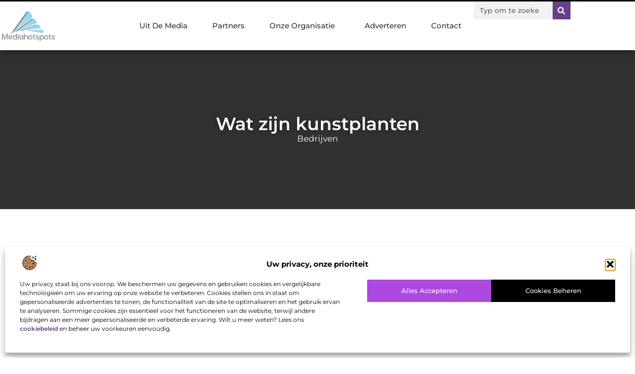

--- FILE ---
content_type: text/html; charset=UTF-8
request_url: https://www.mediahotspots.nl/wat-zijn-kunstplanten/
body_size: 34099
content:
<!doctype html>
<html lang="nl-NL" prefix="og: https://ogp.me/ns#">
<head>
	<meta charset="UTF-8">
	<meta name="viewport" content="width=device-width, initial-scale=1">
	<link rel="profile" href="https://gmpg.org/xfn/11">
		<style>img:is([sizes="auto" i], [sizes^="auto," i]) { contain-intrinsic-size: 3000px 1500px }</style>
	
<!-- Search Engine Optimization door Rank Math - https://rankmath.com/ -->
<title>Wat zijn kunstplanten &bull; Mediahotspots</title>
<meta name="description" content="Geniet jij ook altijd van al dat groen om je heen? Bij jij ook een plantenliefhebber, maar vergeet je ze wel eens water te geven. Of heb je gewoon geen tijd"/>
<meta name="robots" content="follow, index, max-snippet:-1, max-video-preview:-1, max-image-preview:large"/>
<link rel="canonical" href="https://www.mediahotspots.nl/wat-zijn-kunstplanten/" />
<meta property="og:locale" content="nl_NL" />
<meta property="og:type" content="article" />
<meta property="og:title" content="Wat zijn kunstplanten &bull; Mediahotspots" />
<meta property="og:description" content="Geniet jij ook altijd van al dat groen om je heen? Bij jij ook een plantenliefhebber, maar vergeet je ze wel eens water te geven. Of heb je gewoon geen tijd" />
<meta property="og:url" content="https://www.mediahotspots.nl/wat-zijn-kunstplanten/" />
<meta property="og:site_name" content="Mediahotspots" />
<meta property="article:tag" content="Bloeiende kunstplanten" />
<meta property="article:tag" content="Goedkope kunstplanten" />
<meta property="article:tag" content="Grote kunstplanten" />
<meta property="article:tag" content="Kunstboeket" />
<meta property="article:tag" content="Kunstplanten" />
<meta property="article:tag" content="Kunstplanten voor binnen" />
<meta property="article:tag" content="Kunstplanten voor buiten" />
<meta property="article:section" content="Bedrijven" />
<meta property="og:image" content="https://www.mediahotspots.nl/wp-content/uploads/2020/11/Wat-zijn-kunstplanten.jpg" />
<meta property="og:image:secure_url" content="https://www.mediahotspots.nl/wp-content/uploads/2020/11/Wat-zijn-kunstplanten.jpg" />
<meta property="og:image:width" content="502" />
<meta property="og:image:height" content="628" />
<meta property="og:image:alt" content="Wat zijn kunstplanten" />
<meta property="og:image:type" content="image/jpeg" />
<meta property="article:published_time" content="2020-11-13T10:08:53+00:00" />
<meta name="twitter:card" content="summary_large_image" />
<meta name="twitter:title" content="Wat zijn kunstplanten &bull; Mediahotspots" />
<meta name="twitter:description" content="Geniet jij ook altijd van al dat groen om je heen? Bij jij ook een plantenliefhebber, maar vergeet je ze wel eens water te geven. Of heb je gewoon geen tijd" />
<meta name="twitter:image" content="https://www.mediahotspots.nl/wp-content/uploads/2020/11/Wat-zijn-kunstplanten.jpg" />
<script type="application/ld+json" class="rank-math-schema">{"@context":"https://schema.org","@graph":[{"@type":"Organization","@id":"https://www.mediahotspots.nl/#organization","name":"mediahotspots","url":"https://www.mediahotspots.nl","logo":{"@type":"ImageObject","@id":"https://www.mediahotspots.nl/#logo","url":"https://www.mediahotspots.nl/wp-content/uploads/2021/10/1.mediahotspots.nl-Logo-355x159px.png","contentUrl":"https://www.mediahotspots.nl/wp-content/uploads/2021/10/1.mediahotspots.nl-Logo-355x159px.png","caption":"Mediahotspots","inLanguage":"nl-NL","width":"355","height":"159"}},{"@type":"WebSite","@id":"https://www.mediahotspots.nl/#website","url":"https://www.mediahotspots.nl","name":"Mediahotspots","alternateName":"mediahotspots.nl","publisher":{"@id":"https://www.mediahotspots.nl/#organization"},"inLanguage":"nl-NL"},{"@type":"ImageObject","@id":"https://www.mediahotspots.nl/wp-content/uploads/2020/11/Wat-zijn-kunstplanten.jpg","url":"https://www.mediahotspots.nl/wp-content/uploads/2020/11/Wat-zijn-kunstplanten.jpg","width":"502","height":"628","inLanguage":"nl-NL"},{"@type":"BreadcrumbList","@id":"https://www.mediahotspots.nl/wat-zijn-kunstplanten/#breadcrumb","itemListElement":[{"@type":"ListItem","position":"1","item":{"@id":"https://www.mediahotspots.nl/","name":"Home"}},{"@type":"ListItem","position":"2","item":{"@id":"https://www.mediahotspots.nl/wat-zijn-kunstplanten/","name":"Wat zijn kunstplanten"}}]},{"@type":"WebPage","@id":"https://www.mediahotspots.nl/wat-zijn-kunstplanten/#webpage","url":"https://www.mediahotspots.nl/wat-zijn-kunstplanten/","name":"Wat zijn kunstplanten &bull; Mediahotspots","datePublished":"2020-11-13T10:08:53+00:00","dateModified":"2020-11-13T10:08:53+00:00","isPartOf":{"@id":"https://www.mediahotspots.nl/#website"},"primaryImageOfPage":{"@id":"https://www.mediahotspots.nl/wp-content/uploads/2020/11/Wat-zijn-kunstplanten.jpg"},"inLanguage":"nl-NL","breadcrumb":{"@id":"https://www.mediahotspots.nl/wat-zijn-kunstplanten/#breadcrumb"}},{"@type":"Person","@id":"https://www.mediahotspots.nl/wat-zijn-kunstplanten/#author","image":{"@type":"ImageObject","@id":"https://secure.gravatar.com/avatar/?s=96&amp;d=blank&amp;r=g","url":"https://secure.gravatar.com/avatar/?s=96&amp;d=blank&amp;r=g","inLanguage":"nl-NL"},"worksFor":{"@id":"https://www.mediahotspots.nl/#organization"}},{"@type":"BlogPosting","headline":"Wat zijn kunstplanten &bull; Mediahotspots","datePublished":"2020-11-13T10:08:53+00:00","dateModified":"2020-11-13T10:08:53+00:00","author":{"@id":"https://www.mediahotspots.nl/wat-zijn-kunstplanten/#author"},"publisher":{"@id":"https://www.mediahotspots.nl/#organization"},"description":"Geniet jij ook altijd van al dat groen om je heen? Bij jij ook een plantenliefhebber, maar vergeet je ze wel eens water te geven. Of heb je gewoon geen tijd","name":"Wat zijn kunstplanten &bull; Mediahotspots","@id":"https://www.mediahotspots.nl/wat-zijn-kunstplanten/#richSnippet","isPartOf":{"@id":"https://www.mediahotspots.nl/wat-zijn-kunstplanten/#webpage"},"image":{"@id":"https://www.mediahotspots.nl/wp-content/uploads/2020/11/Wat-zijn-kunstplanten.jpg"},"inLanguage":"nl-NL","mainEntityOfPage":{"@id":"https://www.mediahotspots.nl/wat-zijn-kunstplanten/#webpage"}}]}</script>
<!-- /Rank Math WordPress SEO plugin -->

<script>
window._wpemojiSettings = {"baseUrl":"https:\/\/s.w.org\/images\/core\/emoji\/16.0.1\/72x72\/","ext":".png","svgUrl":"https:\/\/s.w.org\/images\/core\/emoji\/16.0.1\/svg\/","svgExt":".svg","source":{"concatemoji":"https:\/\/www.mediahotspots.nl\/wp-includes\/js\/wp-emoji-release.min.js?ver=6.8.3"}};
/*! This file is auto-generated */
!function(s,n){var o,i,e;function c(e){try{var t={supportTests:e,timestamp:(new Date).valueOf()};sessionStorage.setItem(o,JSON.stringify(t))}catch(e){}}function p(e,t,n){e.clearRect(0,0,e.canvas.width,e.canvas.height),e.fillText(t,0,0);var t=new Uint32Array(e.getImageData(0,0,e.canvas.width,e.canvas.height).data),a=(e.clearRect(0,0,e.canvas.width,e.canvas.height),e.fillText(n,0,0),new Uint32Array(e.getImageData(0,0,e.canvas.width,e.canvas.height).data));return t.every(function(e,t){return e===a[t]})}function u(e,t){e.clearRect(0,0,e.canvas.width,e.canvas.height),e.fillText(t,0,0);for(var n=e.getImageData(16,16,1,1),a=0;a<n.data.length;a++)if(0!==n.data[a])return!1;return!0}function f(e,t,n,a){switch(t){case"flag":return n(e,"\ud83c\udff3\ufe0f\u200d\u26a7\ufe0f","\ud83c\udff3\ufe0f\u200b\u26a7\ufe0f")?!1:!n(e,"\ud83c\udde8\ud83c\uddf6","\ud83c\udde8\u200b\ud83c\uddf6")&&!n(e,"\ud83c\udff4\udb40\udc67\udb40\udc62\udb40\udc65\udb40\udc6e\udb40\udc67\udb40\udc7f","\ud83c\udff4\u200b\udb40\udc67\u200b\udb40\udc62\u200b\udb40\udc65\u200b\udb40\udc6e\u200b\udb40\udc67\u200b\udb40\udc7f");case"emoji":return!a(e,"\ud83e\udedf")}return!1}function g(e,t,n,a){var r="undefined"!=typeof WorkerGlobalScope&&self instanceof WorkerGlobalScope?new OffscreenCanvas(300,150):s.createElement("canvas"),o=r.getContext("2d",{willReadFrequently:!0}),i=(o.textBaseline="top",o.font="600 32px Arial",{});return e.forEach(function(e){i[e]=t(o,e,n,a)}),i}function t(e){var t=s.createElement("script");t.src=e,t.defer=!0,s.head.appendChild(t)}"undefined"!=typeof Promise&&(o="wpEmojiSettingsSupports",i=["flag","emoji"],n.supports={everything:!0,everythingExceptFlag:!0},e=new Promise(function(e){s.addEventListener("DOMContentLoaded",e,{once:!0})}),new Promise(function(t){var n=function(){try{var e=JSON.parse(sessionStorage.getItem(o));if("object"==typeof e&&"number"==typeof e.timestamp&&(new Date).valueOf()<e.timestamp+604800&&"object"==typeof e.supportTests)return e.supportTests}catch(e){}return null}();if(!n){if("undefined"!=typeof Worker&&"undefined"!=typeof OffscreenCanvas&&"undefined"!=typeof URL&&URL.createObjectURL&&"undefined"!=typeof Blob)try{var e="postMessage("+g.toString()+"("+[JSON.stringify(i),f.toString(),p.toString(),u.toString()].join(",")+"));",a=new Blob([e],{type:"text/javascript"}),r=new Worker(URL.createObjectURL(a),{name:"wpTestEmojiSupports"});return void(r.onmessage=function(e){c(n=e.data),r.terminate(),t(n)})}catch(e){}c(n=g(i,f,p,u))}t(n)}).then(function(e){for(var t in e)n.supports[t]=e[t],n.supports.everything=n.supports.everything&&n.supports[t],"flag"!==t&&(n.supports.everythingExceptFlag=n.supports.everythingExceptFlag&&n.supports[t]);n.supports.everythingExceptFlag=n.supports.everythingExceptFlag&&!n.supports.flag,n.DOMReady=!1,n.readyCallback=function(){n.DOMReady=!0}}).then(function(){return e}).then(function(){var e;n.supports.everything||(n.readyCallback(),(e=n.source||{}).concatemoji?t(e.concatemoji):e.wpemoji&&e.twemoji&&(t(e.twemoji),t(e.wpemoji)))}))}((window,document),window._wpemojiSettings);
</script>
<link rel='stylesheet' id='colorboxstyle-css' href='https://www.mediahotspots.nl/wp-content/plugins/link-library/colorbox/colorbox.css?ver=6.8.3' media='all' />
<style id='wp-emoji-styles-inline-css'>

	img.wp-smiley, img.emoji {
		display: inline !important;
		border: none !important;
		box-shadow: none !important;
		height: 1em !important;
		width: 1em !important;
		margin: 0 0.07em !important;
		vertical-align: -0.1em !important;
		background: none !important;
		padding: 0 !important;
	}
</style>
<link rel='stylesheet' id='wp-block-library-css' href='https://www.mediahotspots.nl/wp-includes/css/dist/block-library/style.min.css?ver=6.8.3' media='all' />
<style id='global-styles-inline-css'>
:root{--wp--preset--aspect-ratio--square: 1;--wp--preset--aspect-ratio--4-3: 4/3;--wp--preset--aspect-ratio--3-4: 3/4;--wp--preset--aspect-ratio--3-2: 3/2;--wp--preset--aspect-ratio--2-3: 2/3;--wp--preset--aspect-ratio--16-9: 16/9;--wp--preset--aspect-ratio--9-16: 9/16;--wp--preset--color--black: #000000;--wp--preset--color--cyan-bluish-gray: #abb8c3;--wp--preset--color--white: #ffffff;--wp--preset--color--pale-pink: #f78da7;--wp--preset--color--vivid-red: #cf2e2e;--wp--preset--color--luminous-vivid-orange: #ff6900;--wp--preset--color--luminous-vivid-amber: #fcb900;--wp--preset--color--light-green-cyan: #7bdcb5;--wp--preset--color--vivid-green-cyan: #00d084;--wp--preset--color--pale-cyan-blue: #8ed1fc;--wp--preset--color--vivid-cyan-blue: #0693e3;--wp--preset--color--vivid-purple: #9b51e0;--wp--preset--gradient--vivid-cyan-blue-to-vivid-purple: linear-gradient(135deg,rgba(6,147,227,1) 0%,rgb(155,81,224) 100%);--wp--preset--gradient--light-green-cyan-to-vivid-green-cyan: linear-gradient(135deg,rgb(122,220,180) 0%,rgb(0,208,130) 100%);--wp--preset--gradient--luminous-vivid-amber-to-luminous-vivid-orange: linear-gradient(135deg,rgba(252,185,0,1) 0%,rgba(255,105,0,1) 100%);--wp--preset--gradient--luminous-vivid-orange-to-vivid-red: linear-gradient(135deg,rgba(255,105,0,1) 0%,rgb(207,46,46) 100%);--wp--preset--gradient--very-light-gray-to-cyan-bluish-gray: linear-gradient(135deg,rgb(238,238,238) 0%,rgb(169,184,195) 100%);--wp--preset--gradient--cool-to-warm-spectrum: linear-gradient(135deg,rgb(74,234,220) 0%,rgb(151,120,209) 20%,rgb(207,42,186) 40%,rgb(238,44,130) 60%,rgb(251,105,98) 80%,rgb(254,248,76) 100%);--wp--preset--gradient--blush-light-purple: linear-gradient(135deg,rgb(255,206,236) 0%,rgb(152,150,240) 100%);--wp--preset--gradient--blush-bordeaux: linear-gradient(135deg,rgb(254,205,165) 0%,rgb(254,45,45) 50%,rgb(107,0,62) 100%);--wp--preset--gradient--luminous-dusk: linear-gradient(135deg,rgb(255,203,112) 0%,rgb(199,81,192) 50%,rgb(65,88,208) 100%);--wp--preset--gradient--pale-ocean: linear-gradient(135deg,rgb(255,245,203) 0%,rgb(182,227,212) 50%,rgb(51,167,181) 100%);--wp--preset--gradient--electric-grass: linear-gradient(135deg,rgb(202,248,128) 0%,rgb(113,206,126) 100%);--wp--preset--gradient--midnight: linear-gradient(135deg,rgb(2,3,129) 0%,rgb(40,116,252) 100%);--wp--preset--font-size--small: 13px;--wp--preset--font-size--medium: 20px;--wp--preset--font-size--large: 36px;--wp--preset--font-size--x-large: 42px;--wp--preset--spacing--20: 0.44rem;--wp--preset--spacing--30: 0.67rem;--wp--preset--spacing--40: 1rem;--wp--preset--spacing--50: 1.5rem;--wp--preset--spacing--60: 2.25rem;--wp--preset--spacing--70: 3.38rem;--wp--preset--spacing--80: 5.06rem;--wp--preset--shadow--natural: 6px 6px 9px rgba(0, 0, 0, 0.2);--wp--preset--shadow--deep: 12px 12px 50px rgba(0, 0, 0, 0.4);--wp--preset--shadow--sharp: 6px 6px 0px rgba(0, 0, 0, 0.2);--wp--preset--shadow--outlined: 6px 6px 0px -3px rgba(255, 255, 255, 1), 6px 6px rgba(0, 0, 0, 1);--wp--preset--shadow--crisp: 6px 6px 0px rgba(0, 0, 0, 1);}:root { --wp--style--global--content-size: 800px;--wp--style--global--wide-size: 1200px; }:where(body) { margin: 0; }.wp-site-blocks > .alignleft { float: left; margin-right: 2em; }.wp-site-blocks > .alignright { float: right; margin-left: 2em; }.wp-site-blocks > .aligncenter { justify-content: center; margin-left: auto; margin-right: auto; }:where(.wp-site-blocks) > * { margin-block-start: 24px; margin-block-end: 0; }:where(.wp-site-blocks) > :first-child { margin-block-start: 0; }:where(.wp-site-blocks) > :last-child { margin-block-end: 0; }:root { --wp--style--block-gap: 24px; }:root :where(.is-layout-flow) > :first-child{margin-block-start: 0;}:root :where(.is-layout-flow) > :last-child{margin-block-end: 0;}:root :where(.is-layout-flow) > *{margin-block-start: 24px;margin-block-end: 0;}:root :where(.is-layout-constrained) > :first-child{margin-block-start: 0;}:root :where(.is-layout-constrained) > :last-child{margin-block-end: 0;}:root :where(.is-layout-constrained) > *{margin-block-start: 24px;margin-block-end: 0;}:root :where(.is-layout-flex){gap: 24px;}:root :where(.is-layout-grid){gap: 24px;}.is-layout-flow > .alignleft{float: left;margin-inline-start: 0;margin-inline-end: 2em;}.is-layout-flow > .alignright{float: right;margin-inline-start: 2em;margin-inline-end: 0;}.is-layout-flow > .aligncenter{margin-left: auto !important;margin-right: auto !important;}.is-layout-constrained > .alignleft{float: left;margin-inline-start: 0;margin-inline-end: 2em;}.is-layout-constrained > .alignright{float: right;margin-inline-start: 2em;margin-inline-end: 0;}.is-layout-constrained > .aligncenter{margin-left: auto !important;margin-right: auto !important;}.is-layout-constrained > :where(:not(.alignleft):not(.alignright):not(.alignfull)){max-width: var(--wp--style--global--content-size);margin-left: auto !important;margin-right: auto !important;}.is-layout-constrained > .alignwide{max-width: var(--wp--style--global--wide-size);}body .is-layout-flex{display: flex;}.is-layout-flex{flex-wrap: wrap;align-items: center;}.is-layout-flex > :is(*, div){margin: 0;}body .is-layout-grid{display: grid;}.is-layout-grid > :is(*, div){margin: 0;}body{padding-top: 0px;padding-right: 0px;padding-bottom: 0px;padding-left: 0px;}a:where(:not(.wp-element-button)){text-decoration: underline;}:root :where(.wp-element-button, .wp-block-button__link){background-color: #32373c;border-width: 0;color: #fff;font-family: inherit;font-size: inherit;line-height: inherit;padding: calc(0.667em + 2px) calc(1.333em + 2px);text-decoration: none;}.has-black-color{color: var(--wp--preset--color--black) !important;}.has-cyan-bluish-gray-color{color: var(--wp--preset--color--cyan-bluish-gray) !important;}.has-white-color{color: var(--wp--preset--color--white) !important;}.has-pale-pink-color{color: var(--wp--preset--color--pale-pink) !important;}.has-vivid-red-color{color: var(--wp--preset--color--vivid-red) !important;}.has-luminous-vivid-orange-color{color: var(--wp--preset--color--luminous-vivid-orange) !important;}.has-luminous-vivid-amber-color{color: var(--wp--preset--color--luminous-vivid-amber) !important;}.has-light-green-cyan-color{color: var(--wp--preset--color--light-green-cyan) !important;}.has-vivid-green-cyan-color{color: var(--wp--preset--color--vivid-green-cyan) !important;}.has-pale-cyan-blue-color{color: var(--wp--preset--color--pale-cyan-blue) !important;}.has-vivid-cyan-blue-color{color: var(--wp--preset--color--vivid-cyan-blue) !important;}.has-vivid-purple-color{color: var(--wp--preset--color--vivid-purple) !important;}.has-black-background-color{background-color: var(--wp--preset--color--black) !important;}.has-cyan-bluish-gray-background-color{background-color: var(--wp--preset--color--cyan-bluish-gray) !important;}.has-white-background-color{background-color: var(--wp--preset--color--white) !important;}.has-pale-pink-background-color{background-color: var(--wp--preset--color--pale-pink) !important;}.has-vivid-red-background-color{background-color: var(--wp--preset--color--vivid-red) !important;}.has-luminous-vivid-orange-background-color{background-color: var(--wp--preset--color--luminous-vivid-orange) !important;}.has-luminous-vivid-amber-background-color{background-color: var(--wp--preset--color--luminous-vivid-amber) !important;}.has-light-green-cyan-background-color{background-color: var(--wp--preset--color--light-green-cyan) !important;}.has-vivid-green-cyan-background-color{background-color: var(--wp--preset--color--vivid-green-cyan) !important;}.has-pale-cyan-blue-background-color{background-color: var(--wp--preset--color--pale-cyan-blue) !important;}.has-vivid-cyan-blue-background-color{background-color: var(--wp--preset--color--vivid-cyan-blue) !important;}.has-vivid-purple-background-color{background-color: var(--wp--preset--color--vivid-purple) !important;}.has-black-border-color{border-color: var(--wp--preset--color--black) !important;}.has-cyan-bluish-gray-border-color{border-color: var(--wp--preset--color--cyan-bluish-gray) !important;}.has-white-border-color{border-color: var(--wp--preset--color--white) !important;}.has-pale-pink-border-color{border-color: var(--wp--preset--color--pale-pink) !important;}.has-vivid-red-border-color{border-color: var(--wp--preset--color--vivid-red) !important;}.has-luminous-vivid-orange-border-color{border-color: var(--wp--preset--color--luminous-vivid-orange) !important;}.has-luminous-vivid-amber-border-color{border-color: var(--wp--preset--color--luminous-vivid-amber) !important;}.has-light-green-cyan-border-color{border-color: var(--wp--preset--color--light-green-cyan) !important;}.has-vivid-green-cyan-border-color{border-color: var(--wp--preset--color--vivid-green-cyan) !important;}.has-pale-cyan-blue-border-color{border-color: var(--wp--preset--color--pale-cyan-blue) !important;}.has-vivid-cyan-blue-border-color{border-color: var(--wp--preset--color--vivid-cyan-blue) !important;}.has-vivid-purple-border-color{border-color: var(--wp--preset--color--vivid-purple) !important;}.has-vivid-cyan-blue-to-vivid-purple-gradient-background{background: var(--wp--preset--gradient--vivid-cyan-blue-to-vivid-purple) !important;}.has-light-green-cyan-to-vivid-green-cyan-gradient-background{background: var(--wp--preset--gradient--light-green-cyan-to-vivid-green-cyan) !important;}.has-luminous-vivid-amber-to-luminous-vivid-orange-gradient-background{background: var(--wp--preset--gradient--luminous-vivid-amber-to-luminous-vivid-orange) !important;}.has-luminous-vivid-orange-to-vivid-red-gradient-background{background: var(--wp--preset--gradient--luminous-vivid-orange-to-vivid-red) !important;}.has-very-light-gray-to-cyan-bluish-gray-gradient-background{background: var(--wp--preset--gradient--very-light-gray-to-cyan-bluish-gray) !important;}.has-cool-to-warm-spectrum-gradient-background{background: var(--wp--preset--gradient--cool-to-warm-spectrum) !important;}.has-blush-light-purple-gradient-background{background: var(--wp--preset--gradient--blush-light-purple) !important;}.has-blush-bordeaux-gradient-background{background: var(--wp--preset--gradient--blush-bordeaux) !important;}.has-luminous-dusk-gradient-background{background: var(--wp--preset--gradient--luminous-dusk) !important;}.has-pale-ocean-gradient-background{background: var(--wp--preset--gradient--pale-ocean) !important;}.has-electric-grass-gradient-background{background: var(--wp--preset--gradient--electric-grass) !important;}.has-midnight-gradient-background{background: var(--wp--preset--gradient--midnight) !important;}.has-small-font-size{font-size: var(--wp--preset--font-size--small) !important;}.has-medium-font-size{font-size: var(--wp--preset--font-size--medium) !important;}.has-large-font-size{font-size: var(--wp--preset--font-size--large) !important;}.has-x-large-font-size{font-size: var(--wp--preset--font-size--x-large) !important;}
:root :where(.wp-block-pullquote){font-size: 1.5em;line-height: 1.6;}
</style>
<link rel='stylesheet' id='thumbs_rating_styles-css' href='https://www.mediahotspots.nl/wp-content/plugins/link-library/upvote-downvote/css/style.css?ver=1.0.0' media='all' />
<link rel='stylesheet' id='cmplz-general-css' href='https://www.mediahotspots.nl/wp-content/plugins/complianz-gdpr/assets/css/cookieblocker.min.css?ver=1741710170' media='all' />
<link rel='stylesheet' id='hello-elementor-css' href='https://www.mediahotspots.nl/wp-content/themes/hello-elementor/assets/css/reset.css?ver=3.4.4' media='all' />
<link rel='stylesheet' id='hello-elementor-theme-style-css' href='https://www.mediahotspots.nl/wp-content/themes/hello-elementor/assets/css/theme.css?ver=3.4.4' media='all' />
<link rel='stylesheet' id='hello-elementor-header-footer-css' href='https://www.mediahotspots.nl/wp-content/themes/hello-elementor/assets/css/header-footer.css?ver=3.4.4' media='all' />
<link rel='stylesheet' id='elementor-frontend-css' href='https://www.mediahotspots.nl/wp-content/plugins/elementor/assets/css/frontend.min.css?ver=3.32.5' media='all' />
<link rel='stylesheet' id='elementor-post-8123-css' href='https://www.mediahotspots.nl/wp-content/uploads/elementor/css/post-8123.css?ver=1762191446' media='all' />
<link rel='stylesheet' id='e-animation-grow-css' href='https://www.mediahotspots.nl/wp-content/plugins/elementor/assets/lib/animations/styles/e-animation-grow.min.css?ver=3.32.5' media='all' />
<link rel='stylesheet' id='widget-image-css' href='https://www.mediahotspots.nl/wp-content/plugins/elementor/assets/css/widget-image.min.css?ver=3.32.5' media='all' />
<link rel='stylesheet' id='widget-nav-menu-css' href='https://www.mediahotspots.nl/wp-content/plugins/elementor-pro/assets/css/widget-nav-menu.min.css?ver=3.30.0' media='all' />
<link rel='stylesheet' id='widget-search-form-css' href='https://www.mediahotspots.nl/wp-content/plugins/elementor-pro/assets/css/widget-search-form.min.css?ver=3.30.0' media='all' />
<link rel='stylesheet' id='e-animation-fadeIn-css' href='https://www.mediahotspots.nl/wp-content/plugins/elementor/assets/lib/animations/styles/fadeIn.min.css?ver=3.32.5' media='all' />
<link rel='stylesheet' id='e-motion-fx-css' href='https://www.mediahotspots.nl/wp-content/plugins/elementor-pro/assets/css/modules/motion-fx.min.css?ver=3.30.0' media='all' />
<link rel='stylesheet' id='e-sticky-css' href='https://www.mediahotspots.nl/wp-content/plugins/elementor-pro/assets/css/modules/sticky.min.css?ver=3.30.0' media='all' />
<link rel='stylesheet' id='widget-heading-css' href='https://www.mediahotspots.nl/wp-content/plugins/elementor/assets/css/widget-heading.min.css?ver=3.32.5' media='all' />
<link rel='stylesheet' id='swiper-css' href='https://www.mediahotspots.nl/wp-content/plugins/elementor/assets/lib/swiper/v8/css/swiper.min.css?ver=8.4.5' media='all' />
<link rel='stylesheet' id='e-swiper-css' href='https://www.mediahotspots.nl/wp-content/plugins/elementor/assets/css/conditionals/e-swiper.min.css?ver=3.32.5' media='all' />
<link rel='stylesheet' id='e-shapes-css' href='https://www.mediahotspots.nl/wp-content/plugins/elementor/assets/css/conditionals/shapes.min.css?ver=3.32.5' media='all' />
<link rel='stylesheet' id='widget-post-info-css' href='https://www.mediahotspots.nl/wp-content/plugins/elementor-pro/assets/css/widget-post-info.min.css?ver=3.30.0' media='all' />
<link rel='stylesheet' id='widget-icon-list-css' href='https://www.mediahotspots.nl/wp-content/plugins/elementor/assets/css/widget-icon-list.min.css?ver=3.32.5' media='all' />
<link rel='stylesheet' id='widget-table-of-contents-css' href='https://www.mediahotspots.nl/wp-content/plugins/elementor-pro/assets/css/widget-table-of-contents.min.css?ver=3.30.0' media='all' />
<link rel='stylesheet' id='widget-posts-css' href='https://www.mediahotspots.nl/wp-content/plugins/elementor-pro/assets/css/widget-posts.min.css?ver=3.30.0' media='all' />
<link rel='stylesheet' id='widget-post-navigation-css' href='https://www.mediahotspots.nl/wp-content/plugins/elementor-pro/assets/css/widget-post-navigation.min.css?ver=3.30.0' media='all' />
<link rel='stylesheet' id='widget-loop-common-css' href='https://www.mediahotspots.nl/wp-content/plugins/elementor-pro/assets/css/widget-loop-common.min.css?ver=3.30.0' media='all' />
<link rel='stylesheet' id='widget-loop-grid-css' href='https://www.mediahotspots.nl/wp-content/plugins/elementor-pro/assets/css/widget-loop-grid.min.css?ver=3.30.0' media='all' />
<link rel='stylesheet' id='elementor-post-8372-css' href='https://www.mediahotspots.nl/wp-content/uploads/elementor/css/post-8372.css?ver=1762191446' media='all' />
<link rel='stylesheet' id='elementor-post-8368-css' href='https://www.mediahotspots.nl/wp-content/uploads/elementor/css/post-8368.css?ver=1762191447' media='all' />
<link rel='stylesheet' id='elementor-post-8365-css' href='https://www.mediahotspots.nl/wp-content/uploads/elementor/css/post-8365.css?ver=1762191447' media='all' />
<link rel='stylesheet' id='yarppRelatedCss-css' href='https://www.mediahotspots.nl/wp-content/plugins/yet-another-related-posts-plugin/style/related.css?ver=5.30.11' media='all' />
<link rel='stylesheet' id='elementor-gf-local-montserrat-css' href='https://www.mediahotspots.nl/wp-content/uploads/elementor/google-fonts/css/montserrat.css?ver=1744785978' media='all' />
<script src="https://www.mediahotspots.nl/wp-includes/js/jquery/jquery.min.js?ver=3.7.1" id="jquery-core-js"></script>
<script src="https://www.mediahotspots.nl/wp-includes/js/jquery/jquery-migrate.min.js?ver=3.4.1" id="jquery-migrate-js"></script>
<script src="https://www.mediahotspots.nl/wp-content/plugins/link-library/colorbox/jquery.colorbox-min.js?ver=1.3.9" id="colorbox-js"></script>
<script id="thumbs_rating_scripts-js-extra">
var thumbs_rating_ajax = {"ajax_url":"https:\/\/www.mediahotspots.nl\/wp-admin\/admin-ajax.php","nonce":"9abef2470f"};
</script>
<script src="https://www.mediahotspots.nl/wp-content/plugins/link-library/upvote-downvote/js/general.js?ver=4.0.1" id="thumbs_rating_scripts-js"></script>
<link rel="https://api.w.org/" href="https://www.mediahotspots.nl/wp-json/" /><link rel="alternate" title="JSON" type="application/json" href="https://www.mediahotspots.nl/wp-json/wp/v2/posts/2883" /><link rel="EditURI" type="application/rsd+xml" title="RSD" href="https://www.mediahotspots.nl/xmlrpc.php?rsd" />
<meta name="generator" content="WordPress 6.8.3" />
<link rel='shortlink' href='https://www.mediahotspots.nl/?p=2883' />
<link rel="alternate" title="oEmbed (JSON)" type="application/json+oembed" href="https://www.mediahotspots.nl/wp-json/oembed/1.0/embed?url=https%3A%2F%2Fwww.mediahotspots.nl%2Fwat-zijn-kunstplanten%2F" />
<link rel="alternate" title="oEmbed (XML)" type="text/xml+oembed" href="https://www.mediahotspots.nl/wp-json/oembed/1.0/embed?url=https%3A%2F%2Fwww.mediahotspots.nl%2Fwat-zijn-kunstplanten%2F&#038;format=xml" />
<script type="text/javascript">//<![CDATA[
  function external_links_in_new_windows_loop() {
    if (!document.links) {
      document.links = document.getElementsByTagName('a');
    }
    var change_link = false;
    var force = '';
    var ignore = '';

    for (var t=0; t<document.links.length; t++) {
      var all_links = document.links[t];
      change_link = false;
      
      if(document.links[t].hasAttribute('onClick') == false) {
        // forced if the address starts with http (or also https), but does not link to the current domain
        if(all_links.href.search(/^http/) != -1 && all_links.href.search('www.mediahotspots.nl') == -1 && all_links.href.search(/^#/) == -1) {
          // console.log('Changed ' + all_links.href);
          change_link = true;
        }
          
        if(force != '' && all_links.href.search(force) != -1) {
          // forced
          // console.log('force ' + all_links.href);
          change_link = true;
        }
        
        if(ignore != '' && all_links.href.search(ignore) != -1) {
          // console.log('ignore ' + all_links.href);
          // ignored
          change_link = false;
        }

        if(change_link == true) {
          // console.log('Changed ' + all_links.href);
          document.links[t].setAttribute('onClick', 'javascript:window.open(\'' + all_links.href.replace(/'/g, '') + '\', \'_blank\', \'noopener\'); return false;');
          document.links[t].removeAttribute('target');
        }
      }
    }
  }
  
  // Load
  function external_links_in_new_windows_load(func)
  {  
    var oldonload = window.onload;
    if (typeof window.onload != 'function'){
      window.onload = func;
    } else {
      window.onload = function(){
        oldonload();
        func();
      }
    }
  }

  external_links_in_new_windows_load(external_links_in_new_windows_loop);
  //]]></script>

			<style>.cmplz-hidden {
					display: none !important;
				}</style><meta name="generator" content="Elementor 3.32.5; features: e_font_icon_svg, additional_custom_breakpoints; settings: css_print_method-external, google_font-enabled, font_display-swap">
			<style>
				.e-con.e-parent:nth-of-type(n+4):not(.e-lazyloaded):not(.e-no-lazyload),
				.e-con.e-parent:nth-of-type(n+4):not(.e-lazyloaded):not(.e-no-lazyload) * {
					background-image: none !important;
				}
				@media screen and (max-height: 1024px) {
					.e-con.e-parent:nth-of-type(n+3):not(.e-lazyloaded):not(.e-no-lazyload),
					.e-con.e-parent:nth-of-type(n+3):not(.e-lazyloaded):not(.e-no-lazyload) * {
						background-image: none !important;
					}
				}
				@media screen and (max-height: 640px) {
					.e-con.e-parent:nth-of-type(n+2):not(.e-lazyloaded):not(.e-no-lazyload),
					.e-con.e-parent:nth-of-type(n+2):not(.e-lazyloaded):not(.e-no-lazyload) * {
						background-image: none !important;
					}
				}
			</style>
			<link rel="icon" href="https://www.mediahotspots.nl/wp-content/uploads/2021/10/cropped-0.mediahotspots.nl-icon-150x150-px-32x32.png" sizes="32x32" />
<link rel="icon" href="https://www.mediahotspots.nl/wp-content/uploads/2021/10/cropped-0.mediahotspots.nl-icon-150x150-px-192x192.png" sizes="192x192" />
<link rel="apple-touch-icon" href="https://www.mediahotspots.nl/wp-content/uploads/2021/10/cropped-0.mediahotspots.nl-icon-150x150-px-180x180.png" />
<meta name="msapplication-TileImage" content="https://www.mediahotspots.nl/wp-content/uploads/2021/10/cropped-0.mediahotspots.nl-icon-150x150-px-270x270.png" />
</head>
<body data-rsssl=1 data-cmplz=1 class="wp-singular post-template-default single single-post postid-2883 single-format-standard wp-custom-logo wp-embed-responsive wp-theme-hello-elementor hello-elementor-default elementor-default elementor-template-full-width elementor-kit-8123 elementor-page-8365">


<a class="skip-link screen-reader-text" href="#content">Ga naar de inhoud</a>

		<header data-elementor-type="header" data-elementor-id="8372" class="elementor elementor-8372 elementor-location-header" data-elementor-post-type="elementor_library">
			<header class="elementor-element elementor-element-569b2e49 top e-flex e-con-boxed e-con e-parent" data-id="569b2e49" data-element_type="container" data-settings="{&quot;background_background&quot;:&quot;classic&quot;,&quot;sticky&quot;:&quot;top&quot;,&quot;sticky_on&quot;:[&quot;desktop&quot;,&quot;tablet&quot;,&quot;mobile&quot;],&quot;sticky_offset&quot;:0,&quot;sticky_effects_offset&quot;:0,&quot;sticky_anchor_link_offset&quot;:0}">
					<div class="e-con-inner">
				<div class="elementor-element elementor-element-1d77b012 elementor-widget__width-initial elementor-widget elementor-widget-theme-site-logo elementor-widget-image" data-id="1d77b012" data-element_type="widget" data-widget_type="theme-site-logo.default">
				<div class="elementor-widget-container">
											<a href="https://www.mediahotspots.nl">
			<img width="285" height="159" src="https://www.mediahotspots.nl/wp-content/uploads/2021/10/cropped-1.mediahotspots.nl-Logo-355x159px.png" class="elementor-animation-grow attachment-full size-full wp-image-3279" alt="" />				</a>
											</div>
				</div>
		<nav class="elementor-element elementor-element-dfde306 e-con-full e-flex e-con e-child" data-id="dfde306" data-element_type="container">
				<div class="elementor-element elementor-element-5a987a5e elementor-nav-menu--stretch elementor-nav-menu__align-center elementor-nav-menu--dropdown-tablet elementor-nav-menu__text-align-aside elementor-nav-menu--toggle elementor-nav-menu--burger elementor-widget elementor-widget-nav-menu" data-id="5a987a5e" data-element_type="widget" data-settings="{&quot;full_width&quot;:&quot;stretch&quot;,&quot;submenu_icon&quot;:{&quot;value&quot;:&quot;&lt;i class=\&quot;\&quot;&gt;&lt;\/i&gt;&quot;,&quot;library&quot;:&quot;&quot;},&quot;layout&quot;:&quot;horizontal&quot;,&quot;toggle&quot;:&quot;burger&quot;}" data-widget_type="nav-menu.default">
				<div class="elementor-widget-container">
								<nav aria-label="Menu" class="elementor-nav-menu--main elementor-nav-menu__container elementor-nav-menu--layout-horizontal e--pointer-underline e--animation-fade">
				<ul id="menu-1-5a987a5e" class="elementor-nav-menu"><li class="menu-item menu-item-type-custom menu-item-object-custom menu-item-7341"><a href="/category/media/" class="elementor-item">Uit De Media</a></li>
<li class="menu-item menu-item-type-post_type menu-item-object-page menu-item-2723"><a href="https://www.mediahotspots.nl/partners/" class="elementor-item">Partners</a></li>
<li class="menu-item menu-item-type-custom menu-item-object-custom menu-item-has-children menu-item-8526"><a href="#" class="elementor-item elementor-item-anchor">Onze Organisatie</a>
<ul class="sub-menu elementor-nav-menu--dropdown">
	<li class="menu-item menu-item-type-post_type menu-item-object-page menu-item-8528"><a href="https://www.mediahotspots.nl/over-ons/" class="elementor-sub-item">Over ons</a></li>
	<li class="menu-item menu-item-type-post_type menu-item-object-page menu-item-8527"><a href="https://www.mediahotspots.nl/ons-team-2/" class="elementor-sub-item">Ons team</a></li>
</ul>
</li>
<li class="menu-item menu-item-type-post_type menu-item-object-page menu-item-8529"><a href="https://www.mediahotspots.nl/adverteren/" class="elementor-item">Adverteren</a></li>
<li class="menu-item menu-item-type-post_type menu-item-object-page menu-item-2720"><a href="https://www.mediahotspots.nl/contact/" class="elementor-item">Contact</a></li>
</ul>			</nav>
					<div class="elementor-menu-toggle" role="button" tabindex="0" aria-label="Menu toggle" aria-expanded="false">
			<svg aria-hidden="true" role="presentation" class="elementor-menu-toggle__icon--open e-font-icon-svg e-eicon-menu-bar" viewBox="0 0 1000 1000" xmlns="http://www.w3.org/2000/svg"><path d="M104 333H896C929 333 958 304 958 271S929 208 896 208H104C71 208 42 237 42 271S71 333 104 333ZM104 583H896C929 583 958 554 958 521S929 458 896 458H104C71 458 42 487 42 521S71 583 104 583ZM104 833H896C929 833 958 804 958 771S929 708 896 708H104C71 708 42 737 42 771S71 833 104 833Z"></path></svg><svg aria-hidden="true" role="presentation" class="elementor-menu-toggle__icon--close e-font-icon-svg e-eicon-close" viewBox="0 0 1000 1000" xmlns="http://www.w3.org/2000/svg"><path d="M742 167L500 408 258 167C246 154 233 150 217 150 196 150 179 158 167 167 154 179 150 196 150 212 150 229 154 242 171 254L408 500 167 742C138 771 138 800 167 829 196 858 225 858 254 829L496 587 738 829C750 842 767 846 783 846 800 846 817 842 829 829 842 817 846 804 846 783 846 767 842 750 829 737L588 500 833 258C863 229 863 200 833 171 804 137 775 137 742 167Z"></path></svg>		</div>
					<nav class="elementor-nav-menu--dropdown elementor-nav-menu__container" aria-hidden="true">
				<ul id="menu-2-5a987a5e" class="elementor-nav-menu"><li class="menu-item menu-item-type-custom menu-item-object-custom menu-item-7341"><a href="/category/media/" class="elementor-item" tabindex="-1">Uit De Media</a></li>
<li class="menu-item menu-item-type-post_type menu-item-object-page menu-item-2723"><a href="https://www.mediahotspots.nl/partners/" class="elementor-item" tabindex="-1">Partners</a></li>
<li class="menu-item menu-item-type-custom menu-item-object-custom menu-item-has-children menu-item-8526"><a href="#" class="elementor-item elementor-item-anchor" tabindex="-1">Onze Organisatie</a>
<ul class="sub-menu elementor-nav-menu--dropdown">
	<li class="menu-item menu-item-type-post_type menu-item-object-page menu-item-8528"><a href="https://www.mediahotspots.nl/over-ons/" class="elementor-sub-item" tabindex="-1">Over ons</a></li>
	<li class="menu-item menu-item-type-post_type menu-item-object-page menu-item-8527"><a href="https://www.mediahotspots.nl/ons-team-2/" class="elementor-sub-item" tabindex="-1">Ons team</a></li>
</ul>
</li>
<li class="menu-item menu-item-type-post_type menu-item-object-page menu-item-8529"><a href="https://www.mediahotspots.nl/adverteren/" class="elementor-item" tabindex="-1">Adverteren</a></li>
<li class="menu-item menu-item-type-post_type menu-item-object-page menu-item-2720"><a href="https://www.mediahotspots.nl/contact/" class="elementor-item" tabindex="-1">Contact</a></li>
</ul>			</nav>
						</div>
				</div>
				<div class="elementor-element elementor-element-41f45225 elementor-widget__width-initial elementor-hidden-mobile elementor-search-form--skin-classic elementor-search-form--button-type-icon elementor-search-form--icon-search elementor-widget elementor-widget-search-form" data-id="41f45225" data-element_type="widget" data-settings="{&quot;skin&quot;:&quot;classic&quot;}" data-widget_type="search-form.default">
				<div class="elementor-widget-container">
							<search role="search">
			<form class="elementor-search-form" action="https://www.mediahotspots.nl" method="get">
												<div class="elementor-search-form__container">
					<label class="elementor-screen-only" for="elementor-search-form-41f45225">Zoeken</label>

					
					<input id="elementor-search-form-41f45225" placeholder="Typ om te zoeken…" class="elementor-search-form__input" type="search" name="s" value="">
					
											<button class="elementor-search-form__submit" type="submit" aria-label="Zoeken">
															<div class="e-font-icon-svg-container"><svg class="fa fa-search e-font-icon-svg e-fas-search" viewBox="0 0 512 512" xmlns="http://www.w3.org/2000/svg"><path d="M505 442.7L405.3 343c-4.5-4.5-10.6-7-17-7H372c27.6-35.3 44-79.7 44-128C416 93.1 322.9 0 208 0S0 93.1 0 208s93.1 208 208 208c48.3 0 92.7-16.4 128-44v16.3c0 6.4 2.5 12.5 7 17l99.7 99.7c9.4 9.4 24.6 9.4 33.9 0l28.3-28.3c9.4-9.4 9.4-24.6.1-34zM208 336c-70.7 0-128-57.2-128-128 0-70.7 57.2-128 128-128 70.7 0 128 57.2 128 128 0 70.7-57.2 128-128 128z"></path></svg></div>													</button>
					
									</div>
			</form>
		</search>
						</div>
				</div>
				</nav>
				<div class="elementor-element elementor-element-395e9fe8 elementor-widget__width-auto elementor-fixed elementor-align-center e-transform elementor-invisible elementor-widget elementor-widget-button" data-id="395e9fe8" data-element_type="widget" data-settings="{&quot;_position&quot;:&quot;fixed&quot;,&quot;motion_fx_motion_fx_scrolling&quot;:&quot;yes&quot;,&quot;motion_fx_opacity_effect&quot;:&quot;yes&quot;,&quot;motion_fx_opacity_range&quot;:{&quot;unit&quot;:&quot;%&quot;,&quot;size&quot;:&quot;&quot;,&quot;sizes&quot;:{&quot;start&quot;:0,&quot;end&quot;:45}},&quot;_animation&quot;:&quot;fadeIn&quot;,&quot;_animation_delay&quot;:200,&quot;_transform_rotateZ_effect&quot;:{&quot;unit&quot;:&quot;px&quot;,&quot;size&quot;:-90,&quot;sizes&quot;:[]},&quot;motion_fx_opacity_direction&quot;:&quot;out-in&quot;,&quot;motion_fx_opacity_level&quot;:{&quot;unit&quot;:&quot;px&quot;,&quot;size&quot;:10,&quot;sizes&quot;:[]},&quot;motion_fx_devices&quot;:[&quot;desktop&quot;,&quot;tablet&quot;,&quot;mobile&quot;],&quot;_transform_rotateZ_effect_tablet&quot;:{&quot;unit&quot;:&quot;deg&quot;,&quot;size&quot;:&quot;&quot;,&quot;sizes&quot;:[]},&quot;_transform_rotateZ_effect_mobile&quot;:{&quot;unit&quot;:&quot;deg&quot;,&quot;size&quot;:&quot;&quot;,&quot;sizes&quot;:[]}}" data-widget_type="button.default">
				<div class="elementor-widget-container">
									<div class="elementor-button-wrapper">
					<a class="elementor-button elementor-button-link elementor-size-sm elementor-animation-grow" href="#top">
						<span class="elementor-button-content-wrapper">
						<span class="elementor-button-icon">
				<svg aria-hidden="true" class="e-font-icon-svg e-fas-arrow-circle-right" viewBox="0 0 512 512" xmlns="http://www.w3.org/2000/svg"><path d="M256 8c137 0 248 111 248 248S393 504 256 504 8 393 8 256 119 8 256 8zm-28.9 143.6l75.5 72.4H120c-13.3 0-24 10.7-24 24v16c0 13.3 10.7 24 24 24h182.6l-75.5 72.4c-9.7 9.3-9.9 24.8-.4 34.3l11 10.9c9.4 9.4 24.6 9.4 33.9 0L404.3 273c9.4-9.4 9.4-24.6 0-33.9L271.6 106.3c-9.4-9.4-24.6-9.4-33.9 0l-11 10.9c-9.5 9.6-9.3 25.1.4 34.4z"></path></svg>			</span>
									<span class="elementor-button-text">Ga Naar Boven</span>
					</span>
					</a>
				</div>
								</div>
				</div>
					</div>
				</header>
				</header>
				<div data-elementor-type="single-post" data-elementor-id="8365" class="elementor elementor-8365 elementor-location-single post-2883 post type-post status-publish format-standard has-post-thumbnail hentry category-bedrijven tag-bloeiende-kunstplanten tag-goedkope-kunstplanten tag-grote-kunstplanten tag-kunstboeket tag-kunstplanten tag-kunstplanten-voor-binnen tag-kunstplanten-voor-buiten" data-elementor-post-type="elementor_library">
			<section class="elementor-element elementor-element-5845f71e e-flex e-con-boxed e-con e-parent" data-id="5845f71e" data-element_type="container" data-settings="{&quot;background_background&quot;:&quot;classic&quot;}">
					<div class="e-con-inner">
				<div class="elementor-element elementor-element-5f6bfd elementor-widget elementor-widget-theme-post-title elementor-page-title elementor-widget-heading" data-id="5f6bfd" data-element_type="widget" data-widget_type="theme-post-title.default">
				<div class="elementor-widget-container">
					<h1 class="elementor-heading-title elementor-size-default">Wat zijn kunstplanten</h1>				</div>
				</div>
				<div class="elementor-element elementor-element-21303390 elementor-align-center elementor-widget elementor-widget-post-info" data-id="21303390" data-element_type="widget" data-widget_type="post-info.default">
				<div class="elementor-widget-container">
							<ul class="elementor-inline-items elementor-icon-list-items elementor-post-info">
								<li class="elementor-icon-list-item elementor-repeater-item-f7bd4a7 elementor-inline-item" itemprop="about">
													<span class="elementor-icon-list-text elementor-post-info__item elementor-post-info__item--type-terms">
										<span class="elementor-post-info__terms-list">
				<a href="https://www.mediahotspots.nl/category/bedrijven/" class="elementor-post-info__terms-list-item">Bedrijven</a>				</span>
					</span>
								</li>
				</ul>
						</div>
				</div>
					</div>
				</section>
		<section class="elementor-element elementor-element-378f5c4d e-flex e-con-boxed e-con e-parent" data-id="378f5c4d" data-element_type="container">
					<div class="e-con-inner">
		<article class="elementor-element elementor-element-7c4cefdf e-con-full e-flex e-con e-child" data-id="7c4cefdf" data-element_type="container">
				<div class="elementor-element elementor-element-51bdf9c4 elementor-widget elementor-widget-theme-post-excerpt" data-id="51bdf9c4" data-element_type="widget" data-widget_type="theme-post-excerpt.default">
				<div class="elementor-widget-container">
					<p>Mooie kunstplanten bij KunstplantenXL Geniet jij ook altijd van al dat groen om je heen? Bij jij ook een plantenliefhebber, ...				</div>
				</div>
				<div class="elementor-element elementor-element-572e87c1 elementor-widget elementor-widget-theme-post-featured-image elementor-widget-image" data-id="572e87c1" data-element_type="widget" data-widget_type="theme-post-featured-image.default">
				<div class="elementor-widget-container">
															<img width="502" height="628" src="https://www.mediahotspots.nl/wp-content/uploads/2020/11/Wat-zijn-kunstplanten.jpg" class="attachment-full size-full wp-image-2884" alt="" srcset="https://www.mediahotspots.nl/wp-content/uploads/2020/11/Wat-zijn-kunstplanten.jpg 502w, https://www.mediahotspots.nl/wp-content/uploads/2020/11/Wat-zijn-kunstplanten-240x300.jpg 240w, https://www.mediahotspots.nl/wp-content/uploads/2020/11/Wat-zijn-kunstplanten-819x1024.jpg 819w, https://www.mediahotspots.nl/wp-content/uploads/2020/11/Wat-zijn-kunstplanten-768x960.jpg 768w, https://www.mediahotspots.nl/wp-content/uploads/2020/11/Wat-zijn-kunstplanten-250x313.jpg 250w, https://www.mediahotspots.nl/wp-content/uploads/2020/11/Wat-zijn-kunstplanten-1000x1250.jpg 1000w" sizes="(max-width: 502px) 100vw, 502px" />															</div>
				</div>
		<div class="elementor-element elementor-element-b7978c e-con-full e-flex e-con e-child" data-id="b7978c" data-element_type="container">
				<div class="elementor-element elementor-element-7f11fee1 elementor-widget__width-initial elementor-widget elementor-widget-heading" data-id="7f11fee1" data-element_type="widget" data-widget_type="heading.default">
				<div class="elementor-widget-container">
					<div class="elementor-heading-title elementor-size-default">Inhoudsopgave:</div>				</div>
				</div>
				<div class="elementor-element elementor-element-49645e27 elementor-widget__width-initial elementor-widget elementor-widget-table-of-contents" data-id="49645e27" data-element_type="widget" data-settings="{&quot;headings_by_tags&quot;:[&quot;h2&quot;,&quot;h3&quot;],&quot;container&quot;:&quot;.content&quot;,&quot;exclude_headings_by_selector&quot;:[],&quot;no_headings_message&quot;:&quot;Er zijn geen kopteksten gevonden op deze pagina.&quot;,&quot;marker_view&quot;:&quot;bullets&quot;,&quot;icon&quot;:{&quot;value&quot;:&quot;fas fa-circle&quot;,&quot;library&quot;:&quot;fa-solid&quot;,&quot;rendered_tag&quot;:&quot;&lt;svg class=\&quot;e-font-icon-svg e-fas-circle\&quot; viewBox=\&quot;0 0 512 512\&quot; xmlns=\&quot;http:\/\/www.w3.org\/2000\/svg\&quot;&gt;&lt;path d=\&quot;M256 8C119 8 8 119 8 256s111 248 248 248 248-111 248-248S393 8 256 8z\&quot;&gt;&lt;\/path&gt;&lt;\/svg&gt;&quot;},&quot;hierarchical_view&quot;:&quot;yes&quot;,&quot;min_height&quot;:{&quot;unit&quot;:&quot;px&quot;,&quot;size&quot;:&quot;&quot;,&quot;sizes&quot;:[]},&quot;min_height_tablet&quot;:{&quot;unit&quot;:&quot;px&quot;,&quot;size&quot;:&quot;&quot;,&quot;sizes&quot;:[]},&quot;min_height_mobile&quot;:{&quot;unit&quot;:&quot;px&quot;,&quot;size&quot;:&quot;&quot;,&quot;sizes&quot;:[]}}" data-widget_type="table-of-contents.default">
				<div class="elementor-widget-container">
							<div class="elementor-toc__header">
			<div class="elementor-toc__header-title">
							</div>
					</div>
		<div id="elementor-toc__49645e27" class="elementor-toc__body">
			<div class="elementor-toc__spinner-container">
				<svg class="elementor-toc__spinner eicon-animation-spin e-font-icon-svg e-eicon-loading" aria-hidden="true" viewBox="0 0 1000 1000" xmlns="http://www.w3.org/2000/svg"><path d="M500 975V858C696 858 858 696 858 500S696 142 500 142 142 304 142 500H25C25 237 238 25 500 25S975 237 975 500 763 975 500 975Z"></path></svg>			</div>
		</div>
						</div>
				</div>
				</div>
				<div class="elementor-element elementor-element-6ba9a971 content elementor-widget elementor-widget-theme-post-content" data-id="6ba9a971" data-element_type="widget" data-widget_type="theme-post-content.default">
				<div class="elementor-widget-container">
					<table>
<tr>
<td style="vertical-align:top">
<p><img fetchpriority="high" fetchpriority="high" decoding="async" src="https://kunstplantenxl.nl/wp-content/uploads/2020/07/Wat-zijn-kunstplanten.jpg" width="448" height="560" title="Wat zijn kunstplanten" alt="Wat zijn kunstplanten"></p>
<h1>Mooie kunstplanten bij KunstplantenXL</h1>
<p>Geniet jij ook altijd van al dat groen om je heen? Bij jij ook een plantenliefhebber, maar vergeet je ze wel eens water te geven. Of heb je gewoon geen tijd om alles goed bij te houden? Denk dat eens aan <a href="https://kunstplantenxl.nl/blog/wat-zijn-kunstplanten/" target="_blank" rel="noopener">goedkope kunstplanten</a> of een mooi <a href="https://kunstplantenxl.nl/c/kunstbloemen/kunstboeketten/" target="_blank" rel="noopener">kunstboeket</a>. <a href="https://kunstplantenxl.nl/blog/kunstplanten-voor-binnen/" target="_blank" rel="noopener">Grote kunstplanten voor binnen</a> hoeven tegenwoordig helemaal niet meer veel te kosten. Daarbij is het vrijwel niet meer van echt te onderscheiden. En wil je ze mooi in je tuin zetten, dan bestaan er ook nog <a href="https://kunstplantenxl.nl/blog/kunstplanten-voor-buiten/" target="_blank" rel="noopener">bloeiende kunstplanten voor buiten</a>.</p>
<h2>Geen verzorging nodig</h2>
<p>Hoe is ideaal is het als je goedkope kunstplanten aanschaft en je vervolgens nergens meer rekening mee hoeft te houden. Geen water, geen licht. Je hebt met zowel grote kunstplanten voor binnen als bij bloeiende kunstplaten voor bij geen omkijken meer aan. Een ideaal kunstboeket voor als je een plantenliefhebber bent.</p>
<h2>Schoonmaken van kunstplanten</h2>
<p>Niet alleen het weinige onderhoud is een voordeel. Daarnaast zijn goedkope kunstplanten ook veel makkelijker schoon te maken. Dit geldt ook voor bloeiende kunstplanten voor buiten, en grote kunstplanten voor binnen. Daarnaast blijft de kwaliteit altijd overeind. Je hoeft namelijk niet bang te zijn dat jouw mooie kunstboeket zal verwelken.</p>
<h2>Alle kunstplanten ontwerpen mogelijk</h2>
<p>Omdat kunstplanten niet echt zijn, is qua ontwerp vrijwel alles mogelijk. Designers zijn namelijk niet afhankelijk van de natuur. Dit betekent voor jou ook meer keus en aanbod. Je kunt zo precies kiezen wat het beste past bij jouw interieur. Daarbij is er nog een ander bijkomend voordeel. Je hebt geen last meer van ongedierte als schimmels of bladluizen. Deze planten zijn dan ook nooit schadelijk. Ook zal een goedkope kunstplanten veel minder snel vlam vatten. In deze planten zit een middel verwerkt wat brandvertragend werkt. Kortom, geen onderhoud, geen ongedierte, meer keus en minder snel vatbaar voor vuur. Wie wil dat nou niet?</p>
</td>
</tr>
<tr>
<td><strong> <a href="https://kunstplantenxl.nl/" target="_blank" rel="noopener noreferrer">https://kunstplantenxl.nl/</strong></a></td>
</tr>
</table>
<div class="scriptlesssocialsharing"><h3 class="scriptlesssocialsharing__heading">Goed artikel? Deel hem dan op:</h3><div class="scriptlesssocialsharing__buttons"><a class="button twitter" target="_blank" href="https://twitter.com/intent/tweet?text=Geen%20gedoe%20meer%20met%20de%20salarissen&#038;url=https%3A%2F%2Fwww.mediahotspots.nl%2Fgeen-gedoe-meer-met-de-salarissen%2F" rel="noopener noreferrer nofollow"><svg viewbox="0 0 512 512" class="scriptlesssocialsharing__icon twitter" fill="currentcolor" height="1em" width="1em" aria-hidden="true" focusable="false" role="img"><!--! Font Awesome Pro 6.4.2 by @fontawesome - https://fontawesome.com License - https://fontawesome.com/license (Commercial License) Copyright 2023 Fonticons, Inc. --><path d="M389.2 48h70.6L305.6 224.2 487 464H345L233.7 318.6 106.5 464H35.8L200.7 275.5 26.8 48H172.4L272.9 180.9 389.2 48zM364.4 421.8h39.1L151.1 88h-42L364.4 421.8z"></path></svg>
<span class="sss-name"><span class="screen-reader-text">Share on </span>X (Twitter)</span></a><a class="button facebook" target="_blank" href="https://www.facebook.com/sharer/sharer.php?u=https%3A%2F%2Fwww.mediahotspots.nl%2Fgeen-gedoe-meer-met-de-salarissen%2F" rel="noopener noreferrer nofollow"><svg viewbox="0 0 512 512" class="scriptlesssocialsharing__icon facebook" fill="currentcolor" height="1em" width="1em" aria-hidden="true" focusable="false" role="img"><!-- Font Awesome Free 5.15.4 by @fontawesome - https://fontawesome.com License - https://fontawesome.com/license/free (Icons: CC BY 4.0, Fonts: SIL OFL 1.1, Code: MIT License) --><path d="M504 256C504 119 393 8 256 8S8 119 8 256c0 123.78 90.69 226.38 209.25 245V327.69h-63V256h63v-54.64c0-62.15 37-96.48 93.67-96.48 27.14 0 55.52 4.84 55.52 4.84v61h-31.28c-30.8 0-40.41 19.12-40.41 38.73V256h68.78l-11 71.69h-57.78V501C413.31 482.38 504 379.78 504 256z"></path></svg>
<span class="sss-name"><span class="screen-reader-text">Share on </span>Facebook</span></a><a class="button pinterest" target="_blank" href="https://pinterest.com/pin/create/button/?url=https%3A%2F%2Fwww.mediahotspots.nl%2Fgeen-gedoe-meer-met-de-salarissen%2F&#038;media=https%3A%2F%2Fwww.mediahotspots.nl%2Fwp-content%2Fuploads%2F2021%2F10%2F2.mediahotspots.nl-512x512-px.jpg&#038;description=Geen%20gedoe%20meer%20met%20de%20salarissen" rel="noopener noreferrer nofollow" data-pin-no-hover="true" data-pin-custom="true" data-pin-do="skip" data-pin-description="Geen gedoe meer met de salarissen"><svg viewbox="0 0 496 512" class="scriptlesssocialsharing__icon pinterest" fill="currentcolor" height="1em" width="1em" aria-hidden="true" focusable="false" role="img"><!-- Font Awesome Free 5.15.4 by @fontawesome - https://fontawesome.com License - https://fontawesome.com/license/free (Icons: CC BY 4.0, Fonts: SIL OFL 1.1, Code: MIT License) --><path d="M496 256c0 137-111 248-248 248-25.6 0-50.2-3.9-73.4-11.1 10.1-16.5 25.2-43.5 30.8-65 3-11.6 15.4-59 15.4-59 8.1 15.4 31.7 28.5 56.8 28.5 74.8 0 128.7-68.8 128.7-154.3 0-81.9-66.9-143.2-152.9-143.2-107 0-163.9 71.8-163.9 150.1 0 36.4 19.4 81.7 50.3 96.1 4.7 2.2 7.2 1.2 8.3-3.3.8-3.4 5-20.3 6.9-28.1.6-2.5.3-4.7-1.7-7.1-10.1-12.5-18.3-35.3-18.3-56.6 0-54.7 41.4-107.6 112-107.6 60.9 0 103.6 41.5 103.6 100.9 0 67.1-33.9 113.6-78 113.6-24.3 0-42.6-20.1-36.7-44.8 7-29.5 20.5-61.3 20.5-82.6 0-19-10.2-34.9-31.4-34.9-24.9 0-44.9 25.7-44.9 60.2 0 22 7.4 36.8 7.4 36.8s-24.5 103.8-29 123.2c-5 21.4-3 51.6-.9 71.2C65.4 450.9 0 361.1 0 256 0 119 111 8 248 8s248 111 248 248z"></path></svg>
<span class="sss-name"><span class="screen-reader-text">Share on </span>Pinterest</span></a><a class="button linkedin" target="_blank" href="https://www.linkedin.com/shareArticle?mini=1&#038;url=https%3A%2F%2Fwww.mediahotspots.nl%2Fgeen-gedoe-meer-met-de-salarissen%2F&#038;title=Geen%20gedoe%20meer%20met%20de%20salarissen&#038;source=https%3A%2F%2Fwww.mediahotspots.nl" rel="noopener noreferrer nofollow"><svg viewbox="0 0 448 512" class="scriptlesssocialsharing__icon linkedin" fill="currentcolor" height="1em" width="1em" aria-hidden="true" focusable="false" role="img"><!-- Font Awesome Free 5.15.4 by @fontawesome - https://fontawesome.com License - https://fontawesome.com/license/free (Icons: CC BY 4.0, Fonts: SIL OFL 1.1, Code: MIT License) --><path d="M416 32H31.9C14.3 32 0 46.5 0 64.3v383.4C0 465.5 14.3 480 31.9 480H416c17.6 0 32-14.5 32-32.3V64.3c0-17.8-14.4-32.3-32-32.3zM135.4 416H69V202.2h66.5V416zm-33.2-243c-21.3 0-38.5-17.3-38.5-38.5S80.9 96 102.2 96c21.2 0 38.5 17.3 38.5 38.5 0 21.3-17.2 38.5-38.5 38.5zm282.1 243h-66.4V312c0-24.8-.5-56.7-34.5-56.7-34.6 0-39.9 27-39.9 54.9V416h-66.4V202.2h63.7v29.2h.9c8.9-16.8 30.6-34.5 62.9-34.5 67.2 0 79.7 44.3 79.7 101.9V416z"></path></svg>
<span class="sss-name"><span class="screen-reader-text">Share on </span>LinkedIn</span></a><a class="button email" href="mailto:?body=I%20read%20this%20post%20and%20wanted%20to%20share%20it%20with%20you.%20Here%27s%20the%20link%3A%20https%3A%2F%2Fwww.mediahotspots.nl%2Fgeen-gedoe-meer-met-de-salarissen%2F&#038;subject=A%20post%20worth%20sharing%3A%20Geen%20gedoe%20meer%20met%20de%20salarissen" rel="noopener noreferrer nofollow"><svg viewbox="0 0 512 512" class="scriptlesssocialsharing__icon email" fill="currentcolor" height="1em" width="1em" aria-hidden="true" focusable="false" role="img"><!-- Font Awesome Free 5.15.4 by @fontawesome - https://fontawesome.com License - https://fontawesome.com/license/free (Icons: CC BY 4.0, Fonts: SIL OFL 1.1, Code: MIT License) --><path d="M502.3 190.8c3.9-3.1 9.7-.2 9.7 4.7V400c0 26.5-21.5 48-48 48H48c-26.5 0-48-21.5-48-48V195.6c0-5 5.7-7.8 9.7-4.7 22.4 17.4 52.1 39.5 154.1 113.6 21.1 15.4 56.7 47.8 92.2 47.6 35.7.3 72-32.8 92.3-47.6 102-74.1 131.6-96.3 154-113.7zM256 320c23.2.4 56.6-29.2 73.4-41.4 132.7-96.3 142.8-104.7 173.4-128.7 5.8-4.5 9.2-11.5 9.2-18.9v-19c0-26.5-21.5-48-48-48H48C21.5 64 0 85.5 0 112v19c0 7.4 3.4 14.3 9.2 18.9 30.6 23.9 40.7 32.4 173.4 128.7 16.8 12.2 50.2 41.8 73.4 41.4z"></path></svg>
<span class="sss-name"><span class="screen-reader-text">Share on </span>Email</span></a></div></div><div class='yarpp yarpp-related yarpp-related-website yarpp-template-list'>
<!-- YARPP List -->
<h3>Gerelateerde berichten:</h3><ol>
<li><a href="https://www.mediahotspots.nl/geen-gedoe-meer-met-de-salarissen/" rel="bookmark" title="Geen gedoe meer met de salarissen">Geen gedoe meer met de salarissen</a> <small>Ben jij ook altijd eindeloos aan het ruzi&euml;n met de salarisadministratie van je werknemers? Als eigen baas en eigenaar van een eigen bedrijf, ontkom je...</small></li>
<li><a href="https://www.mediahotspots.nl/altijd-goed-bereikbaar-zijn/" rel="bookmark" title="Altijd goed bereikbaar zijn">Altijd goed bereikbaar zijn</a> <small>Ondernemers worden tegenwoordig geacht altijd aanwezig te zijn, vooral de kleinere en de middelgrote ondernemers gaan gebukt onder deze verwachting. Vaak hebben deze bedrijven ook...</small></li>
<li><a href="https://www.mediahotspots.nl/de-meest-geschikte-lamellen-voor-jouw-zwembad/" rel="bookmark" title="De meest geschikte lamellen voor jouw zwembad">De meest geschikte lamellen voor jouw zwembad</a> <small>Je zou het stiekem misschien&nbsp; allemaal wel willen maar de meesten van ons hebben het natuurlijk: een eigen zwembad in je&nbsp; tuin.&nbsp; Buiten dat het...</small></li>
<li><a href="https://www.mediahotspots.nl/de-juiste-beveiliging/" rel="bookmark" title="De juiste beveiliging">De juiste beveiliging</a> <small>Je ziet ze tegenwoordig overal: bewakingscamera&#8217;s. Je ziet ze tegenwoordig ook steeds meer in het openbare leven, maar een eigen bewakingscamera kopen is misschien ook...</small></li>
<li><a href="https://www.mediahotspots.nl/goed-bezig-in-de-veehouderij/" rel="bookmark" title="Goed bezig in de veehouderij">Goed bezig in de veehouderij</a> <small>Nederland kent veel beroepsboeren en dan vooral veeboeren. Veruit het populairst zijn de koeien. Koeienmelk en alle producten die ervan worden gemaakt zijn dan ook...</small></li>
<li><a href="https://www.mediahotspots.nl/verschillende-soorten-oppervlakteruwheid-producten-van-test-equip/" rel="bookmark" title="Verschillende soorten oppervlakteruwheid producten Van Test Equip">Verschillende soorten oppervlakteruwheid producten Van Test Equip</a> <small>Verschillende soorten ruwheidswaarde producten Van Test Equip written by: kamatira11 De meting van de ruwheid of textuur van het oppervlak wordt aangeduid als ruwheden. Er...</small></li>
</ol>
</div>
				</div>
				</div>
		<div class="elementor-element elementor-element-7e00540b e-con-full e-flex e-con e-child" data-id="7e00540b" data-element_type="container">
				<div class="elementor-element elementor-element-4c6d0e0a elementor-widget__width-initial elementor-widget elementor-widget-heading" data-id="4c6d0e0a" data-element_type="widget" data-widget_type="heading.default">
				<div class="elementor-widget-container">
					<div class="elementor-heading-title elementor-size-default">Tags:</div>				</div>
				</div>
				<div class="elementor-element elementor-element-295c5bf4 elementor-widget__width-initial elementor-widget elementor-widget-post-info" data-id="295c5bf4" data-element_type="widget" data-widget_type="post-info.default">
				<div class="elementor-widget-container">
							<ul class="elementor-inline-items elementor-icon-list-items elementor-post-info">
								<li class="elementor-icon-list-item elementor-repeater-item-056f287 elementor-inline-item">
													<span class="elementor-icon-list-text elementor-post-info__item elementor-post-info__item--type-custom">
										<a href="https://www.mediahotspots.nl/category/bedrijven/" rel="tag">Bedrijven</a>					</span>
								</li>
				<li class="elementor-icon-list-item elementor-repeater-item-980f26a elementor-inline-item">
													<span class="elementor-icon-list-text elementor-post-info__item elementor-post-info__item--type-custom">
										 , <a href="https://www.mediahotspots.nl/tag/bloeiende-kunstplanten/" rel="tag">Bloeiende kunstplanten</a> , <a href="https://www.mediahotspots.nl/tag/goedkope-kunstplanten/" rel="tag">Goedkope kunstplanten</a> , <a href="https://www.mediahotspots.nl/tag/grote-kunstplanten/" rel="tag">Grote kunstplanten</a> , <a href="https://www.mediahotspots.nl/tag/kunstboeket/" rel="tag">Kunstboeket</a> , <a href="https://www.mediahotspots.nl/tag/kunstplanten/" rel="tag">Kunstplanten</a> , <a href="https://www.mediahotspots.nl/tag/kunstplanten-voor-binnen/" rel="tag">Kunstplanten voor binnen</a> , <a href="https://www.mediahotspots.nl/tag/kunstplanten-voor-buiten/" rel="tag">Kunstplanten voor buiten</a>					</span>
								</li>
				</ul>
						</div>
				</div>
				</div>
				</article>
		<aside class="elementor-element elementor-element-1d7efe1c e-con-full e-flex e-con e-child" data-id="1d7efe1c" data-element_type="container">
		<div class="elementor-element elementor-element-110b70b1 e-con-full e-flex e-con e-child" data-id="110b70b1" data-element_type="container">
				<div class="elementor-element elementor-element-53760c74 elementor-widget elementor-widget-heading" data-id="53760c74" data-element_type="widget" data-widget_type="heading.default">
				<div class="elementor-widget-container">
					<h2 class="elementor-heading-title elementor-size-default">Delen:</h2>				</div>
				</div>
				<div class="elementor-element elementor-element-d64aa36 elementor-icon-list--layout-inline elementor-align-right elementor-mobile-align-center elementor-list-item-link-full_width elementor-widget elementor-widget-icon-list" data-id="d64aa36" data-element_type="widget" data-widget_type="icon-list.default">
				<div class="elementor-widget-container">
							<ul class="elementor-icon-list-items elementor-inline-items">
							<li class="elementor-icon-list-item elementor-inline-item">
											<span class="elementor-icon-list-icon">
							<svg aria-hidden="true" class="e-font-icon-svg e-fab-facebook-f" viewBox="0 0 320 512" xmlns="http://www.w3.org/2000/svg"><path d="M279.14 288l14.22-92.66h-88.91v-60.13c0-25.35 12.42-50.06 52.24-50.06h40.42V6.26S260.43 0 225.36 0c-73.22 0-121.08 44.38-121.08 124.72v70.62H22.89V288h81.39v224h100.17V288z"></path></svg>						</span>
										<span class="elementor-icon-list-text"></span>
									</li>
								<li class="elementor-icon-list-item elementor-inline-item">
											<span class="elementor-icon-list-icon">
							<svg aria-hidden="true" class="e-font-icon-svg e-fab-linkedin-in" viewBox="0 0 448 512" xmlns="http://www.w3.org/2000/svg"><path d="M100.28 448H7.4V148.9h92.88zM53.79 108.1C24.09 108.1 0 83.5 0 53.8a53.79 53.79 0 0 1 107.58 0c0 29.7-24.1 54.3-53.79 54.3zM447.9 448h-92.68V302.4c0-34.7-.7-79.2-48.29-79.2-48.29 0-55.69 37.7-55.69 76.7V448h-92.78V148.9h89.08v40.8h1.3c12.4-23.5 42.69-48.3 87.88-48.3 94 0 111.28 61.9 111.28 142.3V448z"></path></svg>						</span>
										<span class="elementor-icon-list-text"></span>
									</li>
								<li class="elementor-icon-list-item elementor-inline-item">
											<span class="elementor-icon-list-icon">
							<svg aria-hidden="true" class="e-font-icon-svg e-fab-pinterest" viewBox="0 0 496 512" xmlns="http://www.w3.org/2000/svg"><path d="M496 256c0 137-111 248-248 248-25.6 0-50.2-3.9-73.4-11.1 10.1-16.5 25.2-43.5 30.8-65 3-11.6 15.4-59 15.4-59 8.1 15.4 31.7 28.5 56.8 28.5 74.8 0 128.7-68.8 128.7-154.3 0-81.9-66.9-143.2-152.9-143.2-107 0-163.9 71.8-163.9 150.1 0 36.4 19.4 81.7 50.3 96.1 4.7 2.2 7.2 1.2 8.3-3.3.8-3.4 5-20.3 6.9-28.1.6-2.5.3-4.7-1.7-7.1-10.1-12.5-18.3-35.3-18.3-56.6 0-54.7 41.4-107.6 112-107.6 60.9 0 103.6 41.5 103.6 100.9 0 67.1-33.9 113.6-78 113.6-24.3 0-42.6-20.1-36.7-44.8 7-29.5 20.5-61.3 20.5-82.6 0-19-10.2-34.9-31.4-34.9-24.9 0-44.9 25.7-44.9 60.2 0 22 7.4 36.8 7.4 36.8s-24.5 103.8-29 123.2c-5 21.4-3 51.6-.9 71.2C65.4 450.9 0 361.1 0 256 0 119 111 8 248 8s248 111 248 248z"></path></svg>						</span>
										<span class="elementor-icon-list-text"></span>
									</li>
						</ul>
						</div>
				</div>
				</div>
				<div class="elementor-element elementor-element-73e49dd7 elementor-widget elementor-widget-heading" data-id="73e49dd7" data-element_type="widget" data-widget_type="heading.default">
				<div class="elementor-widget-container">
					<h2 class="elementor-heading-title elementor-size-default">Meer Berichten</h2>				</div>
				</div>
				<div class="elementor-element elementor-element-7abf62e elementor-grid-1 elementor-posts--thumbnail-none elementor-grid-tablet-2 elementor-grid-mobile-1 elementor-widget elementor-widget-posts" data-id="7abf62e" data-element_type="widget" data-settings="{&quot;classic_columns&quot;:&quot;1&quot;,&quot;classic_row_gap&quot;:{&quot;unit&quot;:&quot;px&quot;,&quot;size&quot;:0,&quot;sizes&quot;:[]},&quot;classic_row_gap_tablet&quot;:{&quot;unit&quot;:&quot;px&quot;,&quot;size&quot;:0,&quot;sizes&quot;:[]},&quot;classic_columns_tablet&quot;:&quot;2&quot;,&quot;classic_columns_mobile&quot;:&quot;1&quot;,&quot;classic_row_gap_mobile&quot;:{&quot;unit&quot;:&quot;px&quot;,&quot;size&quot;:&quot;&quot;,&quot;sizes&quot;:[]}}" data-widget_type="posts.classic">
				<div class="elementor-widget-container">
							<div class="elementor-posts-container elementor-posts elementor-posts--skin-classic elementor-grid" role="list">
				<article class="elementor-post elementor-grid-item post-9862 post type-post status-publish format-standard has-post-thumbnail hentry category-zakelijke-dienstverlening" role="listitem">
				<div class="elementor-post__text">
				<h3 class="elementor-post__title">
			<a href="https://www.mediahotspots.nl/waarom-een-digitale-werkbon-app-onmisbaar-is-in-moderne-software-voor-bedrijven/" >
				Waarom een digitale werkbon app onmisbaar is in moderne software voor bedrijven			</a>
		</h3>
				</div>
				</article>
				<article class="elementor-post elementor-grid-item post-9739 post type-post status-publish format-standard has-post-thumbnail hentry category-dienstverlening tag-evenementenbeveiliging tag-security-almere" role="listitem">
				<div class="elementor-post__text">
				<h3 class="elementor-post__title">
			<a href="https://www.mediahotspots.nl/security-in-almere-met-een-focus-op-calamiteiten-en-ontruiming/" >
				Security in Almere met een focus op calamiteiten en ontruiming			</a>
		</h3>
				</div>
				</article>
				<article class="elementor-post elementor-grid-item post-9711 post type-post status-publish format-standard has-post-thumbnail hentry category-aanbiedingen" role="listitem">
				<div class="elementor-post__text">
				<h3 class="elementor-post__title">
			<a href="https://www.mediahotspots.nl/gepersonaliseerde-slingers-jouw-feest-jouw-stijl/" >
				Gepersonaliseerde slingers: jouw feest, jouw stijl			</a>
		</h3>
				</div>
				</article>
				<article class="elementor-post elementor-grid-item post-9682 post type-post status-publish format-standard has-post-thumbnail hentry category-zakelijke-dienstverlening" role="listitem">
				<div class="elementor-post__text">
				<h3 class="elementor-post__title">
			<a href="https://www.mediahotspots.nl/een-ervaren-mediator-deventer-als-alternatief-voor-een-arbeidsrecht-advocaat-deventer/" >
				Een ervaren mediator Deventer als alternatief voor een arbeidsrecht advocaat Deventer			</a>
		</h3>
				</div>
				</article>
				<article class="elementor-post elementor-grid-item post-9658 post type-post status-publish format-standard has-post-thumbnail hentry category-zakelijke-dienstverlening" role="listitem">
				<div class="elementor-post__text">
				<h3 class="elementor-post__title">
			<a href="https://www.mediahotspots.nl/een-toekomst-opbouwen-met-een-passende-vacature-werkvoorbereider-in-werken-in-de-bouw/" >
				Een toekomst opbouwen met een passende vacature werkvoorbereider in werken in de bouw			</a>
		</h3>
				</div>
				</article>
				<article class="elementor-post elementor-grid-item post-9655 post type-post status-publish format-standard has-post-thumbnail hentry category-marketing tag-digitaal-printen-antwerpen tag-drukwerk-antwerpen" role="listitem">
				<div class="elementor-post__text">
				<h3 class="elementor-post__title">
			<a href="https://www.mediahotspots.nl/de-kracht-van-drukwerk-in-antwerpen-voor-zakelijke-zichtbaarheid/" >
				De kracht van drukwerk in Antwerpen voor zakelijke zichtbaarheid			</a>
		</h3>
				</div>
				</article>
				<article class="elementor-post elementor-grid-item post-2910 post type-post status-publish format-standard has-post-thumbnail hentry category-aanbiedingen" role="listitem">
				<div class="elementor-post__text">
				<h3 class="elementor-post__title">
			<a href="https://www.mediahotspots.nl/rijschool-utrecht-vlam-de-gezelligste-rijles-utrecht/" >
				Rijlessen bij Rijschool Utrecht – Zelfverzekerd de weg op			</a>
		</h3>
				</div>
				</article>
				<article class="elementor-post elementor-grid-item post-9601 post type-post status-publish format-standard has-post-thumbnail hentry category-aanbiedingen" role="listitem">
				<div class="elementor-post__text">
				<h3 class="elementor-post__title">
			<a href="https://www.mediahotspots.nl/de-beste-keuze-voor-stijlvolle-kunstplanten/" >
				De beste keuze voor stijlvolle kunstplanten			</a>
		</h3>
				</div>
				</article>
				<article class="elementor-post elementor-grid-item post-9593 post type-post status-publish format-standard has-post-thumbnail hentry category-autos-en-motoren tag-autobedrijf-grave tag-keuring-auto-oss" role="listitem">
				<div class="elementor-post__text">
				<h3 class="elementor-post__title">
			<a href="https://www.mediahotspots.nl/betrouwbaar-autobedrijf-in-grave-voor-al-uw-onderhoud/" >
				Betrouwbaar autobedrijf in Grave voor al uw onderhoud			</a>
		</h3>
				</div>
				</article>
				<article class="elementor-post elementor-grid-item post-9585 post type-post status-publish format-standard has-post-thumbnail hentry category-aanbiedingen" role="listitem">
				<div class="elementor-post__text">
				<h3 class="elementor-post__title">
			<a href="https://www.mediahotspots.nl/vind-jouw-roeping-christelijke-vacatures-voor-betekenisvol-werk/" >
				Vind jouw roeping: christelijke vacatures voor betekenisvol werk			</a>
		</h3>
				</div>
				</article>
				<article class="elementor-post elementor-grid-item post-9582 post type-post status-publish format-standard has-post-thumbnail hentry category-aanbiedingen" role="listitem">
				<div class="elementor-post__text">
				<h3 class="elementor-post__title">
			<a href="https://www.mediahotspots.nl/de-betrouwbare-partner-voor-jouw-autozorg/" >
				De betrouwbare partner voor jouw autozorg			</a>
		</h3>
				</div>
				</article>
				<article class="elementor-post elementor-grid-item post-9574 post type-post status-publish format-standard has-post-thumbnail hentry category-aanbiedingen" role="listitem">
				<div class="elementor-post__text">
				<h3 class="elementor-post__title">
			<a href="https://www.mediahotspots.nl/waarom-een-duikelrek-de-perfecte-aanwinst-is-voor-je-tuin/" >
				Waarom een duikelrek de perfecte aanwinst is voor je tuin			</a>
		</h3>
				</div>
				</article>
				<article class="elementor-post elementor-grid-item post-9528 post type-post status-publish format-standard has-post-thumbnail hentry category-zakelijk" role="listitem">
				<div class="elementor-post__text">
				<h3 class="elementor-post__title">
			<a href="https://www.mediahotspots.nl/waar-je-op-moet-letten-bij-werkkleding-kopen-voor-professionele-bedrijfskleding/" >
				Waar je op moet letten bij werkkleding kopen voor professionele bedrijfskleding			</a>
		</h3>
				</div>
				</article>
				<article class="elementor-post elementor-grid-item post-9494 post type-post status-publish format-standard has-post-thumbnail hentry category-zakelijke-dienstverlening" role="listitem">
				<div class="elementor-post__text">
				<h3 class="elementor-post__title">
			<a href="https://www.mediahotspots.nl/waarom-een-administratiekantoor-in-apeldoorn-het-juiste-administratiekantoor-voor-jou-is/" >
				Waarom een administratiekantoor in Apeldoorn het juiste administratiekantoor voor jou is			</a>
		</h3>
				</div>
				</article>
				<article class="elementor-post elementor-grid-item post-9459 post type-post status-publish format-standard has-post-thumbnail hentry category-dienstverlening tag-glashandel-tiel" role="listitem">
				<div class="elementor-post__text">
				<h3 class="elementor-post__title">
			<a href="https://www.mediahotspots.nl/slim-verduurzamen-met-een-glashandel-in-tiel/" >
				Slim verduurzamen met een glashandel in Tiel			</a>
		</h3>
				</div>
				</article>
				</div>
		
						</div>
				</div>
		<div class="elementor-element elementor-element-4c1309f7 e-con-full e-flex e-con e-child" data-id="4c1309f7" data-element_type="container" data-settings="{&quot;background_background&quot;:&quot;classic&quot;,&quot;sticky_on&quot;:[&quot;desktop&quot;],&quot;sticky&quot;:&quot;top&quot;,&quot;sticky_offset&quot;:150,&quot;sticky_parent&quot;:&quot;yes&quot;,&quot;sticky_effects_offset&quot;:0,&quot;sticky_anchor_link_offset&quot;:0}">
				<div class="elementor-element elementor-element-1372fcd5 elementor-widget elementor-widget-heading" data-id="1372fcd5" data-element_type="widget" data-widget_type="heading.default">
				<div class="elementor-widget-container">
					<h2 class="elementor-heading-title elementor-size-default">Stuur ons een bericht</h2>				</div>
				</div>
				<div class="elementor-element elementor-element-ebec58f elementor-widget elementor-widget-text-editor" data-id="ebec58f" data-element_type="widget" data-widget_type="text-editor.default">
				<div class="elementor-widget-container">
									<p>Registreer vandaag en deel jouw verhaal op ons platform. Jouw verhaal kan direct anderen inspireren en verbinden. Maak impact en word onderdeel van een community waar verhalen ertoe doen.</p>								</div>
				</div>
				<div class="elementor-element elementor-element-5579cd4e elementor-align-justify elementor-tablet-align-left elementor-widget elementor-widget-button" data-id="5579cd4e" data-element_type="widget" data-widget_type="button.default">
				<div class="elementor-widget-container">
									<div class="elementor-button-wrapper">
					<a class="elementor-button elementor-button-link elementor-size-sm" href="/adverteren/">
						<span class="elementor-button-content-wrapper">
						<span class="elementor-button-icon">
				<svg aria-hidden="true" class="e-font-icon-svg e-fas-arrow-right" viewBox="0 0 448 512" xmlns="http://www.w3.org/2000/svg"><path d="M190.5 66.9l22.2-22.2c9.4-9.4 24.6-9.4 33.9 0L441 239c9.4 9.4 9.4 24.6 0 33.9L246.6 467.3c-9.4 9.4-24.6 9.4-33.9 0l-22.2-22.2c-9.5-9.5-9.3-25 .4-34.3L311.4 296H24c-13.3 0-24-10.7-24-24v-32c0-13.3 10.7-24 24-24h287.4L190.9 101.2c-9.8-9.3-10-24.8-.4-34.3z"></path></svg>			</span>
									<span class="elementor-button-text">Adverteren nu en deel jouw verhaal!</span>
					</span>
					</a>
				</div>
								</div>
				</div>
				</div>
				</aside>
					</div>
				</section>
		<section class="elementor-element elementor-element-215664c1 e-flex e-con-boxed e-con e-parent" data-id="215664c1" data-element_type="container" data-settings="{&quot;background_background&quot;:&quot;classic&quot;}">
					<div class="e-con-inner">
				<div class="elementor-element elementor-element-3152de89 elementor-post-navigation-borders-yes elementor-widget elementor-widget-post-navigation" data-id="3152de89" data-element_type="widget" data-widget_type="post-navigation.default">
				<div class="elementor-widget-container">
							<div class="elementor-post-navigation" role="navigation" aria-label="Berichtnavigatie">
			<div class="elementor-post-navigation__prev elementor-post-navigation__link">
				<a href="https://www.mediahotspots.nl/dab-fm-of-internet-radio/" rel="prev"><span class="post-navigation__arrow-wrapper post-navigation__arrow-prev"><svg aria-hidden="true" class="e-font-icon-svg e-fas-angle-double-left" viewBox="0 0 448 512" xmlns="http://www.w3.org/2000/svg"><path d="M223.7 239l136-136c9.4-9.4 24.6-9.4 33.9 0l22.6 22.6c9.4 9.4 9.4 24.6 0 33.9L319.9 256l96.4 96.4c9.4 9.4 9.4 24.6 0 33.9L393.7 409c-9.4 9.4-24.6 9.4-33.9 0l-136-136c-9.5-9.4-9.5-24.6-.1-34zm-192 34l136 136c9.4 9.4 24.6 9.4 33.9 0l22.6-22.6c9.4-9.4 9.4-24.6 0-33.9L127.9 256l96.4-96.4c9.4-9.4 9.4-24.6 0-33.9L201.7 103c-9.4-9.4-24.6-9.4-33.9 0l-136 136c-9.5 9.4-9.5 24.6-.1 34z"></path></svg><span class="elementor-screen-only">Vorige</span></span><span class="elementor-post-navigation__link__prev"><span class="post-navigation__prev--label">Vorig</span><span class="post-navigation__prev--title">DAB, FM of Internet Radio</span></span></a>			</div>
							<div class="elementor-post-navigation__separator-wrapper">
					<div class="elementor-post-navigation__separator"></div>
				</div>
						<div class="elementor-post-navigation__next elementor-post-navigation__link">
				<a href="https://www.mediahotspots.nl/tegels-verwijderen/" rel="next"><span class="elementor-post-navigation__link__next"><span class="post-navigation__next--label">Volgende</span><span class="post-navigation__next--title">Tegels verwijderen</span></span><span class="post-navigation__arrow-wrapper post-navigation__arrow-next"><svg aria-hidden="true" class="e-font-icon-svg e-fas-angle-double-right" viewBox="0 0 448 512" xmlns="http://www.w3.org/2000/svg"><path d="M224.3 273l-136 136c-9.4 9.4-24.6 9.4-33.9 0l-22.6-22.6c-9.4-9.4-9.4-24.6 0-33.9l96.4-96.4-96.4-96.4c-9.4-9.4-9.4-24.6 0-33.9L54.3 103c9.4-9.4 24.6-9.4 33.9 0l136 136c9.5 9.4 9.5 24.6.1 34zm192-34l-136-136c-9.4-9.4-24.6-9.4-33.9 0l-22.6 22.6c-9.4 9.4-9.4 24.6 0 33.9l96.4 96.4-96.4 96.4c-9.4 9.4-9.4 24.6 0 33.9l22.6 22.6c9.4 9.4 24.6 9.4 33.9 0l136-136c9.4-9.2 9.4-24.4 0-33.8z"></path></svg><span class="elementor-screen-only">Volgende</span></span></a>			</div>
		</div>
						</div>
				</div>
					</div>
				</section>
		<section class="elementor-element elementor-element-2f1b6443 e-flex e-con-boxed e-con e-parent" data-id="2f1b6443" data-element_type="container">
					<div class="e-con-inner">
				<div class="elementor-element elementor-element-4f5f2f13 elementor-widget elementor-widget-heading" data-id="4f5f2f13" data-element_type="widget" data-widget_type="heading.default">
				<div class="elementor-widget-container">
					<h2 class="elementor-heading-title elementor-size-default">Gerelateerde Berichten</h2>				</div>
				</div>
				<div class="elementor-element elementor-element-6201ae2e elementor-grid-4 elementor-grid-tablet-2 elementor-grid-mobile-1 elementor-widget elementor-widget-loop-grid" data-id="6201ae2e" data-element_type="widget" data-settings="{&quot;template_id&quot;:&quot;8350&quot;,&quot;columns&quot;:4,&quot;columns_tablet&quot;:2,&quot;row_gap&quot;:{&quot;unit&quot;:&quot;px&quot;,&quot;size&quot;:10,&quot;sizes&quot;:[]},&quot;_skin&quot;:&quot;post&quot;,&quot;columns_mobile&quot;:&quot;1&quot;,&quot;edit_handle_selector&quot;:&quot;[data-elementor-type=\&quot;loop-item\&quot;]&quot;,&quot;row_gap_tablet&quot;:{&quot;unit&quot;:&quot;px&quot;,&quot;size&quot;:&quot;&quot;,&quot;sizes&quot;:[]},&quot;row_gap_mobile&quot;:{&quot;unit&quot;:&quot;px&quot;,&quot;size&quot;:&quot;&quot;,&quot;sizes&quot;:[]}}" data-widget_type="loop-grid.post">
				<div class="elementor-widget-container">
							<div class="elementor-loop-container elementor-grid" role="list">
		<style id="loop-dynamic-8350">.e-loop-item-8945 .elementor-element.elementor-element-3febe5b6:not(.elementor-motion-effects-element-type-background), .e-loop-item-8945 .elementor-element.elementor-element-3febe5b6 > .elementor-motion-effects-container > .elementor-motion-effects-layer{background-image:url("https://www.mediahotspots.nl/wp-content/uploads/2025/06/g43691481937f9f4f8697af9fa91d81f148b102647c5c7cba38b157477fc6e680f73bd5c0f570c197ca457a5b7fea090f2c49a93ce731a1e68ea306a40673f769_1280.jpg");}</style><style id="loop-8350">.elementor-8350 .elementor-element.elementor-element-4e4f5335{--display:flex;--border-radius:0px 0px 0px 0px;--margin-top:0px;--margin-bottom:0px;--margin-left:0px;--margin-right:0px;--padding-top:10px;--padding-bottom:10px;--padding-left:10px;--padding-right:10px;}.elementor-8350 .elementor-element.elementor-element-4e4f5335:not(.elementor-motion-effects-element-type-background), .elementor-8350 .elementor-element.elementor-element-4e4f5335 > .elementor-motion-effects-container > .elementor-motion-effects-layer{background-color:#FFFFFF;}.elementor-8350 .elementor-element.elementor-element-3febe5b6{--display:flex;--min-height:180px;--margin-top:0px;--margin-bottom:0px;--margin-left:0px;--margin-right:0px;--padding-top:8px;--padding-bottom:8px;--padding-left:8px;--padding-right:8px;}.elementor-8350 .elementor-element.elementor-element-3febe5b6:not(.elementor-motion-effects-element-type-background), .elementor-8350 .elementor-element.elementor-element-3febe5b6 > .elementor-motion-effects-container > .elementor-motion-effects-layer{background-position:center center;background-size:cover;}.elementor-widget-post-info .elementor-icon-list-item:not(:last-child):after{border-color:var( --e-global-color-text );}.elementor-widget-post-info .elementor-icon-list-icon i{color:var( --e-global-color-primary );}.elementor-widget-post-info .elementor-icon-list-icon svg{fill:var( --e-global-color-primary );}.elementor-widget-post-info .elementor-icon-list-text, .elementor-widget-post-info .elementor-icon-list-text a{color:var( --e-global-color-secondary );}.elementor-widget-post-info .elementor-icon-list-item{font-family:var( --e-global-typography-text-font-family ), Sans-serif;font-size:var( --e-global-typography-text-font-size );font-weight:var( --e-global-typography-text-font-weight );}.elementor-8350 .elementor-element.elementor-element-78f7c3ff > .elementor-widget-container{background-color:var( --e-global-color-secondary );margin:0px 0px 0px 0px;padding:1px 10px 1px 10px;}.elementor-8350 .elementor-element.elementor-element-78f7c3ff:hover .elementor-widget-container{background-color:var( --e-global-color-accent );}.elementor-8350 .elementor-element.elementor-element-78f7c3ff.elementor-element{--align-self:flex-end;}.elementor-8350 .elementor-element.elementor-element-78f7c3ff .elementor-icon-list-items:not(.elementor-inline-items) .elementor-icon-list-item:not(:last-child){padding-bottom:calc(20px/2);}.elementor-8350 .elementor-element.elementor-element-78f7c3ff .elementor-icon-list-items:not(.elementor-inline-items) .elementor-icon-list-item:not(:first-child){margin-top:calc(20px/2);}.elementor-8350 .elementor-element.elementor-element-78f7c3ff .elementor-icon-list-items.elementor-inline-items .elementor-icon-list-item{margin-right:calc(20px/2);margin-left:calc(20px/2);}.elementor-8350 .elementor-element.elementor-element-78f7c3ff .elementor-icon-list-items.elementor-inline-items{margin-right:calc(-20px/2);margin-left:calc(-20px/2);}body.rtl .elementor-8350 .elementor-element.elementor-element-78f7c3ff .elementor-icon-list-items.elementor-inline-items .elementor-icon-list-item:after{left:calc(-20px/2);}body:not(.rtl) .elementor-8350 .elementor-element.elementor-element-78f7c3ff .elementor-icon-list-items.elementor-inline-items .elementor-icon-list-item:after{right:calc(-20px/2);}.elementor-8350 .elementor-element.elementor-element-78f7c3ff .elementor-icon-list-icon i{color:var( --e-global-color-text );font-size:0px;}.elementor-8350 .elementor-element.elementor-element-78f7c3ff .elementor-icon-list-icon svg{fill:var( --e-global-color-text );--e-icon-list-icon-size:0px;}.elementor-8350 .elementor-element.elementor-element-78f7c3ff .elementor-icon-list-icon{width:0px;}body:not(.rtl) .elementor-8350 .elementor-element.elementor-element-78f7c3ff .elementor-icon-list-text{padding-left:0px;}body.rtl .elementor-8350 .elementor-element.elementor-element-78f7c3ff .elementor-icon-list-text{padding-right:0px;}.elementor-8350 .elementor-element.elementor-element-78f7c3ff .elementor-icon-list-text, .elementor-8350 .elementor-element.elementor-element-78f7c3ff .elementor-icon-list-text a{color:#FFFFFF;}.elementor-8350 .elementor-element.elementor-element-78f7c3ff .elementor-icon-list-item{font-family:"Montserrat", Sans-serif;font-size:10px;font-weight:500;text-transform:uppercase;letter-spacing:1px;}.elementor-8350 .elementor-element.elementor-element-2c7a5f0f{--display:flex;--min-height:200px;--margin-top:0px;--margin-bottom:0px;--margin-left:0px;--margin-right:0px;--padding-top:0px;--padding-bottom:0px;--padding-left:0px;--padding-right:0px;}.elementor-widget-theme-post-title .elementor-heading-title{font-family:var( --e-global-typography-primary-font-family ), Sans-serif;font-size:var( --e-global-typography-primary-font-size );font-weight:var( --e-global-typography-primary-font-weight );color:var( --e-global-color-primary );}.elementor-8350 .elementor-element.elementor-element-f4d1550 > .elementor-widget-container{margin:0px 0px 0px 0px;padding:0px 0px 0px 0px;}.elementor-8350 .elementor-element.elementor-element-f4d1550{text-align:left;}.elementor-8350 .elementor-element.elementor-element-f4d1550 .elementor-heading-title{font-family:"Montserrat", Sans-serif;font-size:14px;font-weight:600;color:var( --e-global-color-secondary );}.elementor-8350 .elementor-element.elementor-element-f4d1550 .elementor-heading-title a:hover, .elementor-8350 .elementor-element.elementor-element-f4d1550 .elementor-heading-title a:focus{color:var( --e-global-color-accent );}.elementor-widget-theme-post-excerpt .elementor-widget-container{font-family:var( --e-global-typography-text-font-family ), Sans-serif;font-size:var( --e-global-typography-text-font-size );font-weight:var( --e-global-typography-text-font-weight );color:var( --e-global-color-text );}.elementor-8350 .elementor-element.elementor-element-3c1082ce > .elementor-widget-container{margin:0px 0px 0px 0px;padding:0px 0px 0px 0px;}.elementor-8350 .elementor-element.elementor-element-3c1082ce .elementor-widget-container{font-family:var( --e-global-typography-68677a4-font-family ), Sans-serif;font-size:var( --e-global-typography-68677a4-font-size );font-weight:var( --e-global-typography-68677a4-font-weight );}@media(max-width:1024px){.elementor-widget-post-info .elementor-icon-list-item{font-size:var( --e-global-typography-text-font-size );}.elementor-8350 .elementor-element.elementor-element-78f7c3ff .elementor-icon-list-item{font-size:10px;}.elementor-8350 .elementor-element.elementor-element-2c7a5f0f{--min-height:180px;}.elementor-widget-theme-post-title .elementor-heading-title{font-size:var( --e-global-typography-primary-font-size );}.elementor-8350 .elementor-element.elementor-element-f4d1550 .elementor-heading-title{font-size:13px;}.elementor-widget-theme-post-excerpt .elementor-widget-container{font-size:var( --e-global-typography-text-font-size );}.elementor-8350 .elementor-element.elementor-element-3c1082ce .elementor-widget-container{font-size:var( --e-global-typography-68677a4-font-size );}}@media(max-width:767px){.elementor-widget-post-info .elementor-icon-list-item{font-size:var( --e-global-typography-text-font-size );}.elementor-8350 .elementor-element.elementor-element-78f7c3ff .elementor-icon-list-item{font-size:10px;}.elementor-widget-theme-post-title .elementor-heading-title{font-size:var( --e-global-typography-primary-font-size );}.elementor-8350 .elementor-element.elementor-element-f4d1550 .elementor-heading-title{font-size:12px;}.elementor-widget-theme-post-excerpt .elementor-widget-container{font-size:var( --e-global-typography-text-font-size );}.elementor-8350 .elementor-element.elementor-element-3c1082ce .elementor-widget-container{font-size:var( --e-global-typography-68677a4-font-size );}}</style>		<div data-elementor-type="loop-item" data-elementor-id="8350" class="elementor elementor-8350 e-loop-item e-loop-item-8945 post-8945 post type-post status-publish format-standard has-post-thumbnail hentry category-bedrijven" data-elementor-post-type="elementor_library" data-custom-edit-handle="1">
			<div class="elementor-element elementor-element-4e4f5335 e-con-full e-flex e-con e-parent" data-id="4e4f5335" data-element_type="container" data-settings="{&quot;background_background&quot;:&quot;classic&quot;}">
		<div class="elementor-element elementor-element-3febe5b6 e-con-full e-flex e-con e-child" data-id="3febe5b6" data-element_type="container" data-settings="{&quot;background_background&quot;:&quot;classic&quot;}">
				<div class="elementor-element elementor-element-78f7c3ff elementor-align-center elementor-widget elementor-widget-post-info" data-id="78f7c3ff" data-element_type="widget" data-widget_type="post-info.default">
				<div class="elementor-widget-container">
							<ul class="elementor-inline-items elementor-icon-list-items elementor-post-info">
								<li class="elementor-icon-list-item elementor-repeater-item-2b6c0bf elementor-inline-item" itemprop="about">
										<span class="elementor-icon-list-icon">
								<svg aria-hidden="true" class="e-font-icon-svg e-fas-tags" viewBox="0 0 640 512" xmlns="http://www.w3.org/2000/svg"><path d="M497.941 225.941L286.059 14.059A48 48 0 0 0 252.118 0H48C21.49 0 0 21.49 0 48v204.118a48 48 0 0 0 14.059 33.941l211.882 211.882c18.744 18.745 49.136 18.746 67.882 0l204.118-204.118c18.745-18.745 18.745-49.137 0-67.882zM112 160c-26.51 0-48-21.49-48-48s21.49-48 48-48 48 21.49 48 48-21.49 48-48 48zm513.941 133.823L421.823 497.941c-18.745 18.745-49.137 18.745-67.882 0l-.36-.36L527.64 323.522c16.999-16.999 26.36-39.6 26.36-63.64s-9.362-46.641-26.36-63.64L331.397 0h48.721a48 48 0 0 1 33.941 14.059l211.882 211.882c18.745 18.745 18.745 49.137 0 67.882z"></path></svg>							</span>
									<span class="elementor-icon-list-text elementor-post-info__item elementor-post-info__item--type-terms">
										<span class="elementor-post-info__terms-list">
				<a href="https://www.mediahotspots.nl/category/bedrijven/" class="elementor-post-info__terms-list-item">Bedrijven</a>				</span>
					</span>
								</li>
				</ul>
						</div>
				</div>
				</div>
		<div class="elementor-element elementor-element-2c7a5f0f e-con-full e-flex e-con e-child" data-id="2c7a5f0f" data-element_type="container">
				<div class="elementor-element elementor-element-f4d1550 elementor-widget elementor-widget-theme-post-title elementor-page-title elementor-widget-heading" data-id="f4d1550" data-element_type="widget" data-widget_type="theme-post-title.default">
				<div class="elementor-widget-container">
					<h3 class="elementor-heading-title elementor-size-default"><a href="https://www.mediahotspots.nl/waarom-kiezen-voor-een-fietsenmaker-den-haag/">Waarom kiezen voor een Fietsenmaker Den Haag?</a></h3>				</div>
				</div>
				<div class="elementor-element elementor-element-3c1082ce elementor-widget elementor-widget-theme-post-excerpt" data-id="3c1082ce" data-element_type="widget" data-widget_type="theme-post-excerpt.default">
				<div class="elementor-widget-container">
					<p>Fietsen is in Nederland niet weg te denken uit het straatbeeld. Zeker in een drukke stad als Den Haag is de fiets hét vervoersmiddel bij</p> ...				</div>
				</div>
				</div>
				</div>
				</div>
		<style id="loop-dynamic-8350">.e-loop-item-8762 .elementor-element.elementor-element-3febe5b6:not(.elementor-motion-effects-element-type-background), .e-loop-item-8762 .elementor-element.elementor-element-3febe5b6 > .elementor-motion-effects-container > .elementor-motion-effects-layer{background-image:url("https://www.mediahotspots.nl/wp-content/uploads/2025/05/bradleybristerWdsLOJ5BViUunsplash.jpg");}</style>		<div data-elementor-type="loop-item" data-elementor-id="8350" class="elementor elementor-8350 e-loop-item e-loop-item-8762 post-8762 post type-post status-publish format-standard has-post-thumbnail hentry category-bedrijven" data-elementor-post-type="elementor_library" data-custom-edit-handle="1">
			<div class="elementor-element elementor-element-4e4f5335 e-con-full e-flex e-con e-parent" data-id="4e4f5335" data-element_type="container" data-settings="{&quot;background_background&quot;:&quot;classic&quot;}">
		<div class="elementor-element elementor-element-3febe5b6 e-con-full e-flex e-con e-child" data-id="3febe5b6" data-element_type="container" data-settings="{&quot;background_background&quot;:&quot;classic&quot;}">
				<div class="elementor-element elementor-element-78f7c3ff elementor-align-center elementor-widget elementor-widget-post-info" data-id="78f7c3ff" data-element_type="widget" data-widget_type="post-info.default">
				<div class="elementor-widget-container">
							<ul class="elementor-inline-items elementor-icon-list-items elementor-post-info">
								<li class="elementor-icon-list-item elementor-repeater-item-2b6c0bf elementor-inline-item" itemprop="about">
										<span class="elementor-icon-list-icon">
								<svg aria-hidden="true" class="e-font-icon-svg e-fas-tags" viewBox="0 0 640 512" xmlns="http://www.w3.org/2000/svg"><path d="M497.941 225.941L286.059 14.059A48 48 0 0 0 252.118 0H48C21.49 0 0 21.49 0 48v204.118a48 48 0 0 0 14.059 33.941l211.882 211.882c18.744 18.745 49.136 18.746 67.882 0l204.118-204.118c18.745-18.745 18.745-49.137 0-67.882zM112 160c-26.51 0-48-21.49-48-48s21.49-48 48-48 48 21.49 48 48-21.49 48-48 48zm513.941 133.823L421.823 497.941c-18.745 18.745-49.137 18.745-67.882 0l-.36-.36L527.64 323.522c16.999-16.999 26.36-39.6 26.36-63.64s-9.362-46.641-26.36-63.64L331.397 0h48.721a48 48 0 0 1 33.941 14.059l211.882 211.882c18.745 18.745 18.745 49.137 0 67.882z"></path></svg>							</span>
									<span class="elementor-icon-list-text elementor-post-info__item elementor-post-info__item--type-terms">
										<span class="elementor-post-info__terms-list">
				<a href="https://www.mediahotspots.nl/category/bedrijven/" class="elementor-post-info__terms-list-item">Bedrijven</a>				</span>
					</span>
								</li>
				</ul>
						</div>
				</div>
				</div>
		<div class="elementor-element elementor-element-2c7a5f0f e-con-full e-flex e-con e-child" data-id="2c7a5f0f" data-element_type="container">
				<div class="elementor-element elementor-element-f4d1550 elementor-widget elementor-widget-theme-post-title elementor-page-title elementor-widget-heading" data-id="f4d1550" data-element_type="widget" data-widget_type="theme-post-title.default">
				<div class="elementor-widget-container">
					<h3 class="elementor-heading-title elementor-size-default"><a href="https://www.mediahotspots.nl/een-goed-gazon-vraagt-om-aandacht/">Een goed gazon vraagt om aandacht</a></h3>				</div>
				</div>
				<div class="elementor-element elementor-element-3c1082ce elementor-widget elementor-widget-theme-post-excerpt" data-id="3c1082ce" data-element_type="widget" data-widget_type="theme-post-excerpt.default">
				<div class="elementor-widget-container">
					<p>Wie gras in de tuin heeft merkt dat het meer vraagt dan alleen maaien want een gazon verandert snel met het weer, het seizoen en</p> ...				</div>
				</div>
				</div>
				</div>
				</div>
		<style id="loop-dynamic-8350">.e-loop-item-3483 .elementor-element.elementor-element-3febe5b6:not(.elementor-motion-effects-element-type-background), .e-loop-item-3483 .elementor-element.elementor-element-3febe5b6 > .elementor-motion-effects-container > .elementor-motion-effects-layer{background-image:url("https://www.mediahotspots.nl/wp-content/uploads/2022/03/kosso_2.jpg");}</style>		<div data-elementor-type="loop-item" data-elementor-id="8350" class="elementor elementor-8350 e-loop-item e-loop-item-3483 post-3483 post type-post status-publish format-standard has-post-thumbnail hentry category-bedrijven tag-spieropbouw tag-weightgainer tag-weightgainerpillen" data-elementor-post-type="elementor_library" data-custom-edit-handle="1">
			<div class="elementor-element elementor-element-4e4f5335 e-con-full e-flex e-con e-parent" data-id="4e4f5335" data-element_type="container" data-settings="{&quot;background_background&quot;:&quot;classic&quot;}">
		<div class="elementor-element elementor-element-3febe5b6 e-con-full e-flex e-con e-child" data-id="3febe5b6" data-element_type="container" data-settings="{&quot;background_background&quot;:&quot;classic&quot;}">
				<div class="elementor-element elementor-element-78f7c3ff elementor-align-center elementor-widget elementor-widget-post-info" data-id="78f7c3ff" data-element_type="widget" data-widget_type="post-info.default">
				<div class="elementor-widget-container">
							<ul class="elementor-inline-items elementor-icon-list-items elementor-post-info">
								<li class="elementor-icon-list-item elementor-repeater-item-2b6c0bf elementor-inline-item" itemprop="about">
										<span class="elementor-icon-list-icon">
								<svg aria-hidden="true" class="e-font-icon-svg e-fas-tags" viewBox="0 0 640 512" xmlns="http://www.w3.org/2000/svg"><path d="M497.941 225.941L286.059 14.059A48 48 0 0 0 252.118 0H48C21.49 0 0 21.49 0 48v204.118a48 48 0 0 0 14.059 33.941l211.882 211.882c18.744 18.745 49.136 18.746 67.882 0l204.118-204.118c18.745-18.745 18.745-49.137 0-67.882zM112 160c-26.51 0-48-21.49-48-48s21.49-48 48-48 48 21.49 48 48-21.49 48-48 48zm513.941 133.823L421.823 497.941c-18.745 18.745-49.137 18.745-67.882 0l-.36-.36L527.64 323.522c16.999-16.999 26.36-39.6 26.36-63.64s-9.362-46.641-26.36-63.64L331.397 0h48.721a48 48 0 0 1 33.941 14.059l211.882 211.882c18.745 18.745 18.745 49.137 0 67.882z"></path></svg>							</span>
									<span class="elementor-icon-list-text elementor-post-info__item elementor-post-info__item--type-terms">
										<span class="elementor-post-info__terms-list">
				<a href="https://www.mediahotspots.nl/category/bedrijven/" class="elementor-post-info__terms-list-item">Bedrijven</a>				</span>
					</span>
								</li>
				</ul>
						</div>
				</div>
				</div>
		<div class="elementor-element elementor-element-2c7a5f0f e-con-full e-flex e-con e-child" data-id="2c7a5f0f" data-element_type="container">
				<div class="elementor-element elementor-element-f4d1550 elementor-widget elementor-widget-theme-post-title elementor-page-title elementor-widget-heading" data-id="f4d1550" data-element_type="widget" data-widget_type="theme-post-title.default">
				<div class="elementor-widget-container">
					<h3 class="elementor-heading-title elementor-size-default"><a href="https://www.mediahotspots.nl/4-tips-voor-spieropbouw/">4 Tips voor spieropbouw</a></h3>				</div>
				</div>
				<div class="elementor-element elementor-element-3c1082ce elementor-widget elementor-widget-theme-post-excerpt" data-id="3c1082ce" data-element_type="widget" data-widget_type="theme-post-excerpt.default">
				<div class="elementor-widget-container">
					<p>Spieren opbouwen kan voor vele mensen een hele uitdaging zijn. Waar begin je en wat moet je wel en niet doen? Lees verder om er</p> ...				</div>
				</div>
				</div>
				</div>
				</div>
		<style id="loop-dynamic-8350">.e-loop-item-6236 .elementor-element.elementor-element-3febe5b6:not(.elementor-motion-effects-element-type-background), .e-loop-item-6236 .elementor-element.elementor-element-3febe5b6 > .elementor-motion-effects-container > .elementor-motion-effects-layer{background-image:url("https://www.mediahotspots.nl/wp-content/uploads/2024/08/g8ada18de7ec8f19ac5dba40ecba484f73780c473abdee7eefe4bad7ce505bbaa5ae331985e971be9ce6e7d3ed674ada154c571c9c68915db8c58e758db648030_1280.jpg");}</style>		<div data-elementor-type="loop-item" data-elementor-id="8350" class="elementor elementor-8350 e-loop-item e-loop-item-6236 post-6236 post type-post status-publish format-standard has-post-thumbnail hentry category-bedrijven tag-bedrijf tag-cadeaus tag-graveren tag-succesverhaal tag-webshop" data-elementor-post-type="elementor_library" data-custom-edit-handle="1">
			<div class="elementor-element elementor-element-4e4f5335 e-con-full e-flex e-con e-parent" data-id="4e4f5335" data-element_type="container" data-settings="{&quot;background_background&quot;:&quot;classic&quot;}">
		<div class="elementor-element elementor-element-3febe5b6 e-con-full e-flex e-con e-child" data-id="3febe5b6" data-element_type="container" data-settings="{&quot;background_background&quot;:&quot;classic&quot;}">
				<div class="elementor-element elementor-element-78f7c3ff elementor-align-center elementor-widget elementor-widget-post-info" data-id="78f7c3ff" data-element_type="widget" data-widget_type="post-info.default">
				<div class="elementor-widget-container">
							<ul class="elementor-inline-items elementor-icon-list-items elementor-post-info">
								<li class="elementor-icon-list-item elementor-repeater-item-2b6c0bf elementor-inline-item" itemprop="about">
										<span class="elementor-icon-list-icon">
								<svg aria-hidden="true" class="e-font-icon-svg e-fas-tags" viewBox="0 0 640 512" xmlns="http://www.w3.org/2000/svg"><path d="M497.941 225.941L286.059 14.059A48 48 0 0 0 252.118 0H48C21.49 0 0 21.49 0 48v204.118a48 48 0 0 0 14.059 33.941l211.882 211.882c18.744 18.745 49.136 18.746 67.882 0l204.118-204.118c18.745-18.745 18.745-49.137 0-67.882zM112 160c-26.51 0-48-21.49-48-48s21.49-48 48-48 48 21.49 48 48-21.49 48-48 48zm513.941 133.823L421.823 497.941c-18.745 18.745-49.137 18.745-67.882 0l-.36-.36L527.64 323.522c16.999-16.999 26.36-39.6 26.36-63.64s-9.362-46.641-26.36-63.64L331.397 0h48.721a48 48 0 0 1 33.941 14.059l211.882 211.882c18.745 18.745 18.745 49.137 0 67.882z"></path></svg>							</span>
									<span class="elementor-icon-list-text elementor-post-info__item elementor-post-info__item--type-terms">
										<span class="elementor-post-info__terms-list">
				<a href="https://www.mediahotspots.nl/category/bedrijven/" class="elementor-post-info__terms-list-item">Bedrijven</a>				</span>
					</span>
								</li>
				</ul>
						</div>
				</div>
				</div>
		<div class="elementor-element elementor-element-2c7a5f0f e-con-full e-flex e-con e-child" data-id="2c7a5f0f" data-element_type="container">
				<div class="elementor-element elementor-element-f4d1550 elementor-widget elementor-widget-theme-post-title elementor-page-title elementor-widget-heading" data-id="f4d1550" data-element_type="widget" data-widget_type="theme-post-title.default">
				<div class="elementor-widget-container">
					<h3 class="elementor-heading-title elementor-size-default"><a href="https://www.mediahotspots.nl/mistermojo-nl-het-snelgroeiende-succes-van-gepersonaliseerde-producten/">MisterMojo.nl, het snelgroeiende succes van gepersonaliseerde producten</a></h3>				</div>
				</div>
				<div class="elementor-element elementor-element-3c1082ce elementor-widget elementor-widget-theme-post-excerpt" data-id="3c1082ce" data-element_type="widget" data-widget_type="theme-post-excerpt.default">
				<div class="elementor-widget-container">
					<p>In de wereld van e-commerce duiken regelmatig nieuwe spelers op, maar slechts enkelen weten echt het verschil te maken. Een van die opkomende sterren is</p> ...				</div>
				</div>
				</div>
				</div>
				</div>
		<style id="loop-dynamic-8350">.e-loop-item-6350 .elementor-element.elementor-element-3febe5b6:not(.elementor-motion-effects-element-type-background), .e-loop-item-6350 .elementor-element.elementor-element-3febe5b6 > .elementor-motion-effects-container > .elementor-motion-effects-layer{background-image:url("https://www.mediahotspots.nl/wp-content/uploads/2024/08/Flow_in_Motion__afbeelding_1__dec_23.jpg");}</style>		<div data-elementor-type="loop-item" data-elementor-id="8350" class="elementor elementor-8350 e-loop-item e-loop-item-6350 post-6350 post type-post status-publish format-standard has-post-thumbnail hentry category-bedrijven tag-verzamelplaats-bord-kopen tag-waarschuwingsborden-verkeer" data-elementor-post-type="elementor_library" data-custom-edit-handle="1">
			<div class="elementor-element elementor-element-4e4f5335 e-con-full e-flex e-con e-parent" data-id="4e4f5335" data-element_type="container" data-settings="{&quot;background_background&quot;:&quot;classic&quot;}">
		<div class="elementor-element elementor-element-3febe5b6 e-con-full e-flex e-con e-child" data-id="3febe5b6" data-element_type="container" data-settings="{&quot;background_background&quot;:&quot;classic&quot;}">
				<div class="elementor-element elementor-element-78f7c3ff elementor-align-center elementor-widget elementor-widget-post-info" data-id="78f7c3ff" data-element_type="widget" data-widget_type="post-info.default">
				<div class="elementor-widget-container">
							<ul class="elementor-inline-items elementor-icon-list-items elementor-post-info">
								<li class="elementor-icon-list-item elementor-repeater-item-2b6c0bf elementor-inline-item" itemprop="about">
										<span class="elementor-icon-list-icon">
								<svg aria-hidden="true" class="e-font-icon-svg e-fas-tags" viewBox="0 0 640 512" xmlns="http://www.w3.org/2000/svg"><path d="M497.941 225.941L286.059 14.059A48 48 0 0 0 252.118 0H48C21.49 0 0 21.49 0 48v204.118a48 48 0 0 0 14.059 33.941l211.882 211.882c18.744 18.745 49.136 18.746 67.882 0l204.118-204.118c18.745-18.745 18.745-49.137 0-67.882zM112 160c-26.51 0-48-21.49-48-48s21.49-48 48-48 48 21.49 48 48-21.49 48-48 48zm513.941 133.823L421.823 497.941c-18.745 18.745-49.137 18.745-67.882 0l-.36-.36L527.64 323.522c16.999-16.999 26.36-39.6 26.36-63.64s-9.362-46.641-26.36-63.64L331.397 0h48.721a48 48 0 0 1 33.941 14.059l211.882 211.882c18.745 18.745 18.745 49.137 0 67.882z"></path></svg>							</span>
									<span class="elementor-icon-list-text elementor-post-info__item elementor-post-info__item--type-terms">
										<span class="elementor-post-info__terms-list">
				<a href="https://www.mediahotspots.nl/category/bedrijven/" class="elementor-post-info__terms-list-item">Bedrijven</a>				</span>
					</span>
								</li>
				</ul>
						</div>
				</div>
				</div>
		<div class="elementor-element elementor-element-2c7a5f0f e-con-full e-flex e-con e-child" data-id="2c7a5f0f" data-element_type="container">
				<div class="elementor-element elementor-element-f4d1550 elementor-widget elementor-widget-theme-post-title elementor-page-title elementor-widget-heading" data-id="f4d1550" data-element_type="widget" data-widget_type="theme-post-title.default">
				<div class="elementor-widget-container">
					<h3 class="elementor-heading-title elementor-size-default"><a href="https://www.mediahotspots.nl/zorg-voor-veiligheid-met-waarschuwingsborden-voor-het-verkeer/">Zorg voor veiligheid met waarschuwingsborden voor het verkeer</a></h3>				</div>
				</div>
				<div class="elementor-element elementor-element-3c1082ce elementor-widget elementor-widget-theme-post-excerpt" data-id="3c1082ce" data-element_type="widget" data-widget_type="theme-post-excerpt.default">
				<div class="elementor-widget-container">
					<p>Heb je nagedacht over hoe waarschuwingsborden voor het verkeer de veiligheid op jouw bedrijventerrein kunnen verhogen? Flow in Motion, expert in visualisatie en veiligheidsoplossingen, biedt</p> ...				</div>
				</div>
				</div>
				</div>
				</div>
		<style id="loop-dynamic-8350">.e-loop-item-5973 .elementor-element.elementor-element-3febe5b6:not(.elementor-motion-effects-element-type-background), .e-loop-item-5973 .elementor-element.elementor-element-3febe5b6 > .elementor-motion-effects-container > .elementor-motion-effects-layer{background-image:url("https://www.mediahotspots.nl/wp-content/uploads/2024/06/mechanical7187211_640.jpg");}</style>		<div data-elementor-type="loop-item" data-elementor-id="8350" class="elementor elementor-8350 e-loop-item e-loop-item-5973 post-5973 post type-post status-publish format-standard has-post-thumbnail hentry category-bedrijven" data-elementor-post-type="elementor_library" data-custom-edit-handle="1">
			<div class="elementor-element elementor-element-4e4f5335 e-con-full e-flex e-con e-parent" data-id="4e4f5335" data-element_type="container" data-settings="{&quot;background_background&quot;:&quot;classic&quot;}">
		<div class="elementor-element elementor-element-3febe5b6 e-con-full e-flex e-con e-child" data-id="3febe5b6" data-element_type="container" data-settings="{&quot;background_background&quot;:&quot;classic&quot;}">
				<div class="elementor-element elementor-element-78f7c3ff elementor-align-center elementor-widget elementor-widget-post-info" data-id="78f7c3ff" data-element_type="widget" data-widget_type="post-info.default">
				<div class="elementor-widget-container">
							<ul class="elementor-inline-items elementor-icon-list-items elementor-post-info">
								<li class="elementor-icon-list-item elementor-repeater-item-2b6c0bf elementor-inline-item" itemprop="about">
										<span class="elementor-icon-list-icon">
								<svg aria-hidden="true" class="e-font-icon-svg e-fas-tags" viewBox="0 0 640 512" xmlns="http://www.w3.org/2000/svg"><path d="M497.941 225.941L286.059 14.059A48 48 0 0 0 252.118 0H48C21.49 0 0 21.49 0 48v204.118a48 48 0 0 0 14.059 33.941l211.882 211.882c18.744 18.745 49.136 18.746 67.882 0l204.118-204.118c18.745-18.745 18.745-49.137 0-67.882zM112 160c-26.51 0-48-21.49-48-48s21.49-48 48-48 48 21.49 48 48-21.49 48-48 48zm513.941 133.823L421.823 497.941c-18.745 18.745-49.137 18.745-67.882 0l-.36-.36L527.64 323.522c16.999-16.999 26.36-39.6 26.36-63.64s-9.362-46.641-26.36-63.64L331.397 0h48.721a48 48 0 0 1 33.941 14.059l211.882 211.882c18.745 18.745 18.745 49.137 0 67.882z"></path></svg>							</span>
									<span class="elementor-icon-list-text elementor-post-info__item elementor-post-info__item--type-terms">
										<span class="elementor-post-info__terms-list">
				<a href="https://www.mediahotspots.nl/category/bedrijven/" class="elementor-post-info__terms-list-item">Bedrijven</a>				</span>
					</span>
								</li>
				</ul>
						</div>
				</div>
				</div>
		<div class="elementor-element elementor-element-2c7a5f0f e-con-full e-flex e-con e-child" data-id="2c7a5f0f" data-element_type="container">
				<div class="elementor-element elementor-element-f4d1550 elementor-widget elementor-widget-theme-post-title elementor-page-title elementor-widget-heading" data-id="f4d1550" data-element_type="widget" data-widget_type="theme-post-title.default">
				<div class="elementor-widget-container">
					<h3 class="elementor-heading-title elementor-size-default"><a href="https://www.mediahotspots.nl/ketting-techniek-nederland-specialist-in-de-aandrijftechniek-en-tandwielen/">Ketting Techniek Nederland: Specialist in de aandrijftechniek en tandwielen</a></h3>				</div>
				</div>
				<div class="elementor-element elementor-element-3c1082ce elementor-widget elementor-widget-theme-post-excerpt" data-id="3c1082ce" data-element_type="widget" data-widget_type="theme-post-excerpt.default">
				<div class="elementor-widget-container">
					<p>Kettingtechniek Nederland staat bekend om haar uitgebreide assortiment hoogwaardige tandwielen, die zowel standaardproducten als maatwerkoplossingen omvatten. Onze tandwielen zijn ontworpen om te voldoen aan de</p> ...				</div>
				</div>
				</div>
				</div>
				</div>
		<style id="loop-dynamic-8350">.e-loop-item-5875 .elementor-element.elementor-element-3febe5b6:not(.elementor-motion-effects-element-type-background), .e-loop-item-5875 .elementor-element.elementor-element-3febe5b6 > .elementor-motion-effects-container > .elementor-motion-effects-layer{background-image:url("https://www.mediahotspots.nl/wp-content/uploads/2024/06/Skysafe_BV__Afbeelding_1__Sep23.jpg");}</style>		<div data-elementor-type="loop-item" data-elementor-id="8350" class="elementor elementor-8350 e-loop-item e-loop-item-5875 post-5875 post type-post status-publish format-standard has-post-thumbnail hentry category-bedrijven tag-dakbeveiliging tag-valbeveiliging" data-elementor-post-type="elementor_library" data-custom-edit-handle="1">
			<div class="elementor-element elementor-element-4e4f5335 e-con-full e-flex e-con e-parent" data-id="4e4f5335" data-element_type="container" data-settings="{&quot;background_background&quot;:&quot;classic&quot;}">
		<div class="elementor-element elementor-element-3febe5b6 e-con-full e-flex e-con e-child" data-id="3febe5b6" data-element_type="container" data-settings="{&quot;background_background&quot;:&quot;classic&quot;}">
				<div class="elementor-element elementor-element-78f7c3ff elementor-align-center elementor-widget elementor-widget-post-info" data-id="78f7c3ff" data-element_type="widget" data-widget_type="post-info.default">
				<div class="elementor-widget-container">
							<ul class="elementor-inline-items elementor-icon-list-items elementor-post-info">
								<li class="elementor-icon-list-item elementor-repeater-item-2b6c0bf elementor-inline-item" itemprop="about">
										<span class="elementor-icon-list-icon">
								<svg aria-hidden="true" class="e-font-icon-svg e-fas-tags" viewBox="0 0 640 512" xmlns="http://www.w3.org/2000/svg"><path d="M497.941 225.941L286.059 14.059A48 48 0 0 0 252.118 0H48C21.49 0 0 21.49 0 48v204.118a48 48 0 0 0 14.059 33.941l211.882 211.882c18.744 18.745 49.136 18.746 67.882 0l204.118-204.118c18.745-18.745 18.745-49.137 0-67.882zM112 160c-26.51 0-48-21.49-48-48s21.49-48 48-48 48 21.49 48 48-21.49 48-48 48zm513.941 133.823L421.823 497.941c-18.745 18.745-49.137 18.745-67.882 0l-.36-.36L527.64 323.522c16.999-16.999 26.36-39.6 26.36-63.64s-9.362-46.641-26.36-63.64L331.397 0h48.721a48 48 0 0 1 33.941 14.059l211.882 211.882c18.745 18.745 18.745 49.137 0 67.882z"></path></svg>							</span>
									<span class="elementor-icon-list-text elementor-post-info__item elementor-post-info__item--type-terms">
										<span class="elementor-post-info__terms-list">
				<a href="https://www.mediahotspots.nl/category/bedrijven/" class="elementor-post-info__terms-list-item">Bedrijven</a>				</span>
					</span>
								</li>
				</ul>
						</div>
				</div>
				</div>
		<div class="elementor-element elementor-element-2c7a5f0f e-con-full e-flex e-con e-child" data-id="2c7a5f0f" data-element_type="container">
				<div class="elementor-element elementor-element-f4d1550 elementor-widget elementor-widget-theme-post-title elementor-page-title elementor-widget-heading" data-id="f4d1550" data-element_type="widget" data-widget_type="theme-post-title.default">
				<div class="elementor-widget-container">
					<h3 class="elementor-heading-title elementor-size-default"><a href="https://www.mediahotspots.nl/valbeveiliging-cruciaal-voor-veiligheid-op-hoogte/">Valbeveiliging: cruciaal voor veiligheid op hoogte</a></h3>				</div>
				</div>
				<div class="elementor-element elementor-element-3c1082ce elementor-widget elementor-widget-theme-post-excerpt" data-id="3c1082ce" data-element_type="widget" data-widget_type="theme-post-excerpt.default">
				<div class="elementor-widget-container">
					<p>Valbeveiliging speelt een essentiële rol bij het waarborgen van de veiligheid van werknemers die taken op hoogte uitvoeren. Deze systemen, bestaande uit onder meer harnassen,</p> ...				</div>
				</div>
				</div>
				</div>
				</div>
		<style id="loop-dynamic-8350">.e-loop-item-5814 .elementor-element.elementor-element-3febe5b6:not(.elementor-motion-effects-element-type-background), .e-loop-item-5814 .elementor-element.elementor-element-3febe5b6 > .elementor-motion-effects-container > .elementor-motion-effects-layer{background-image:url("https://www.mediahotspots.nl/wp-content/uploads/2024/06/willfrancisZDNyhmgkZlQunsplash_2.jpg");}</style>		<div data-elementor-type="loop-item" data-elementor-id="8350" class="elementor elementor-8350 e-loop-item e-loop-item-5814 post-5814 post type-post status-publish format-standard has-post-thumbnail hentry category-bedrijven" data-elementor-post-type="elementor_library" data-custom-edit-handle="1">
			<div class="elementor-element elementor-element-4e4f5335 e-con-full e-flex e-con e-parent" data-id="4e4f5335" data-element_type="container" data-settings="{&quot;background_background&quot;:&quot;classic&quot;}">
		<div class="elementor-element elementor-element-3febe5b6 e-con-full e-flex e-con e-child" data-id="3febe5b6" data-element_type="container" data-settings="{&quot;background_background&quot;:&quot;classic&quot;}">
				<div class="elementor-element elementor-element-78f7c3ff elementor-align-center elementor-widget elementor-widget-post-info" data-id="78f7c3ff" data-element_type="widget" data-widget_type="post-info.default">
				<div class="elementor-widget-container">
							<ul class="elementor-inline-items elementor-icon-list-items elementor-post-info">
								<li class="elementor-icon-list-item elementor-repeater-item-2b6c0bf elementor-inline-item" itemprop="about">
										<span class="elementor-icon-list-icon">
								<svg aria-hidden="true" class="e-font-icon-svg e-fas-tags" viewBox="0 0 640 512" xmlns="http://www.w3.org/2000/svg"><path d="M497.941 225.941L286.059 14.059A48 48 0 0 0 252.118 0H48C21.49 0 0 21.49 0 48v204.118a48 48 0 0 0 14.059 33.941l211.882 211.882c18.744 18.745 49.136 18.746 67.882 0l204.118-204.118c18.745-18.745 18.745-49.137 0-67.882zM112 160c-26.51 0-48-21.49-48-48s21.49-48 48-48 48 21.49 48 48-21.49 48-48 48zm513.941 133.823L421.823 497.941c-18.745 18.745-49.137 18.745-67.882 0l-.36-.36L527.64 323.522c16.999-16.999 26.36-39.6 26.36-63.64s-9.362-46.641-26.36-63.64L331.397 0h48.721a48 48 0 0 1 33.941 14.059l211.882 211.882c18.745 18.745 18.745 49.137 0 67.882z"></path></svg>							</span>
									<span class="elementor-icon-list-text elementor-post-info__item elementor-post-info__item--type-terms">
										<span class="elementor-post-info__terms-list">
				<a href="https://www.mediahotspots.nl/category/bedrijven/" class="elementor-post-info__terms-list-item">Bedrijven</a>				</span>
					</span>
								</li>
				</ul>
						</div>
				</div>
				</div>
		<div class="elementor-element elementor-element-2c7a5f0f e-con-full e-flex e-con e-child" data-id="2c7a5f0f" data-element_type="container">
				<div class="elementor-element elementor-element-f4d1550 elementor-widget elementor-widget-theme-post-title elementor-page-title elementor-widget-heading" data-id="f4d1550" data-element_type="widget" data-widget_type="theme-post-title.default">
				<div class="elementor-widget-container">
					<h3 class="elementor-heading-title elementor-size-default"><a href="https://www.mediahotspots.nl/de-opkomst-van-ai-gebaseerde-stemmen-bij-voice-overs/">De opkomst van AI-gebaseerde stemmen bij voice-overs!</a></h3>				</div>
				</div>
				<div class="elementor-element elementor-element-3c1082ce elementor-widget elementor-widget-theme-post-excerpt" data-id="3c1082ce" data-element_type="widget" data-widget_type="theme-post-excerpt.default">
				<div class="elementor-widget-container">
					<p>In een wereld waar taal geen grenzen kent, staat de AI-gestuurde stem aan de vooravond van een revolutie. Waar traditionele voice-overs vaak duur en tijdrovend</p> ...				</div>
				</div>
				</div>
				</div>
				</div>
		<style id="loop-dynamic-8350">.e-loop-item-5683 .elementor-element.elementor-element-3febe5b6:not(.elementor-motion-effects-element-type-background), .e-loop-item-5683 .elementor-element.elementor-element-3febe5b6 > .elementor-motion-effects-container > .elementor-motion-effects-layer{background-image:url("https://www.mediahotspots.nl/wp-content/uploads/2024/05/Dilago__Afbeelding_1__Oktober_2023.jpg");}</style>		<div data-elementor-type="loop-item" data-elementor-id="8350" class="elementor elementor-8350 e-loop-item e-loop-item-5683 post-5683 post type-post status-publish format-standard has-post-thumbnail hentry category-bedrijven tag-hijs-en-heftechniek tag-hijsmiddelen-kopen" data-elementor-post-type="elementor_library" data-custom-edit-handle="1">
			<div class="elementor-element elementor-element-4e4f5335 e-con-full e-flex e-con e-parent" data-id="4e4f5335" data-element_type="container" data-settings="{&quot;background_background&quot;:&quot;classic&quot;}">
		<div class="elementor-element elementor-element-3febe5b6 e-con-full e-flex e-con e-child" data-id="3febe5b6" data-element_type="container" data-settings="{&quot;background_background&quot;:&quot;classic&quot;}">
				<div class="elementor-element elementor-element-78f7c3ff elementor-align-center elementor-widget elementor-widget-post-info" data-id="78f7c3ff" data-element_type="widget" data-widget_type="post-info.default">
				<div class="elementor-widget-container">
							<ul class="elementor-inline-items elementor-icon-list-items elementor-post-info">
								<li class="elementor-icon-list-item elementor-repeater-item-2b6c0bf elementor-inline-item" itemprop="about">
										<span class="elementor-icon-list-icon">
								<svg aria-hidden="true" class="e-font-icon-svg e-fas-tags" viewBox="0 0 640 512" xmlns="http://www.w3.org/2000/svg"><path d="M497.941 225.941L286.059 14.059A48 48 0 0 0 252.118 0H48C21.49 0 0 21.49 0 48v204.118a48 48 0 0 0 14.059 33.941l211.882 211.882c18.744 18.745 49.136 18.746 67.882 0l204.118-204.118c18.745-18.745 18.745-49.137 0-67.882zM112 160c-26.51 0-48-21.49-48-48s21.49-48 48-48 48 21.49 48 48-21.49 48-48 48zm513.941 133.823L421.823 497.941c-18.745 18.745-49.137 18.745-67.882 0l-.36-.36L527.64 323.522c16.999-16.999 26.36-39.6 26.36-63.64s-9.362-46.641-26.36-63.64L331.397 0h48.721a48 48 0 0 1 33.941 14.059l211.882 211.882c18.745 18.745 18.745 49.137 0 67.882z"></path></svg>							</span>
									<span class="elementor-icon-list-text elementor-post-info__item elementor-post-info__item--type-terms">
										<span class="elementor-post-info__terms-list">
				<a href="https://www.mediahotspots.nl/category/bedrijven/" class="elementor-post-info__terms-list-item">Bedrijven</a>				</span>
					</span>
								</li>
				</ul>
						</div>
				</div>
				</div>
		<div class="elementor-element elementor-element-2c7a5f0f e-con-full e-flex e-con e-child" data-id="2c7a5f0f" data-element_type="container">
				<div class="elementor-element elementor-element-f4d1550 elementor-widget elementor-widget-theme-post-title elementor-page-title elementor-widget-heading" data-id="f4d1550" data-element_type="widget" data-widget_type="theme-post-title.default">
				<div class="elementor-widget-container">
					<h3 class="elementor-heading-title elementor-size-default"><a href="https://www.mediahotspots.nl/hoogwaardige-hijsmiddelen-kopen-voor-betrouwbaarheid/">Hoogwaardige hijsmiddelen kopen voor betrouwbaarheid</a></h3>				</div>
				</div>
				<div class="elementor-element elementor-element-3c1082ce elementor-widget elementor-widget-theme-post-excerpt" data-id="3c1082ce" data-element_type="widget" data-widget_type="theme-post-excerpt.default">
				<div class="elementor-widget-container">
					<p>Wanneer u te maken heeft met hijs- en heftechniek, is het kopen van hoogwaardige hijsmiddelen een cruciale stap om betrouwbare en veilige operaties te waarborgen.</p> ...				</div>
				</div>
				</div>
				</div>
				</div>
		<style id="loop-dynamic-8350">.e-loop-item-5529 .elementor-element.elementor-element-3febe5b6:not(.elementor-motion-effects-element-type-background), .e-loop-item-5529 .elementor-element.elementor-element-3febe5b6 > .elementor-motion-effects-container > .elementor-motion-effects-layer{background-image:url("https://www.mediahotspots.nl/wp-content/uploads/2024/04/client3691432_640.jpg");}</style>		<div data-elementor-type="loop-item" data-elementor-id="8350" class="elementor elementor-8350 e-loop-item e-loop-item-5529 post-5529 post type-post status-publish format-standard has-post-thumbnail hentry category-bedrijven" data-elementor-post-type="elementor_library" data-custom-edit-handle="1">
			<div class="elementor-element elementor-element-4e4f5335 e-con-full e-flex e-con e-parent" data-id="4e4f5335" data-element_type="container" data-settings="{&quot;background_background&quot;:&quot;classic&quot;}">
		<div class="elementor-element elementor-element-3febe5b6 e-con-full e-flex e-con e-child" data-id="3febe5b6" data-element_type="container" data-settings="{&quot;background_background&quot;:&quot;classic&quot;}">
				<div class="elementor-element elementor-element-78f7c3ff elementor-align-center elementor-widget elementor-widget-post-info" data-id="78f7c3ff" data-element_type="widget" data-widget_type="post-info.default">
				<div class="elementor-widget-container">
							<ul class="elementor-inline-items elementor-icon-list-items elementor-post-info">
								<li class="elementor-icon-list-item elementor-repeater-item-2b6c0bf elementor-inline-item" itemprop="about">
										<span class="elementor-icon-list-icon">
								<svg aria-hidden="true" class="e-font-icon-svg e-fas-tags" viewBox="0 0 640 512" xmlns="http://www.w3.org/2000/svg"><path d="M497.941 225.941L286.059 14.059A48 48 0 0 0 252.118 0H48C21.49 0 0 21.49 0 48v204.118a48 48 0 0 0 14.059 33.941l211.882 211.882c18.744 18.745 49.136 18.746 67.882 0l204.118-204.118c18.745-18.745 18.745-49.137 0-67.882zM112 160c-26.51 0-48-21.49-48-48s21.49-48 48-48 48 21.49 48 48-21.49 48-48 48zm513.941 133.823L421.823 497.941c-18.745 18.745-49.137 18.745-67.882 0l-.36-.36L527.64 323.522c16.999-16.999 26.36-39.6 26.36-63.64s-9.362-46.641-26.36-63.64L331.397 0h48.721a48 48 0 0 1 33.941 14.059l211.882 211.882c18.745 18.745 18.745 49.137 0 67.882z"></path></svg>							</span>
									<span class="elementor-icon-list-text elementor-post-info__item elementor-post-info__item--type-terms">
										<span class="elementor-post-info__terms-list">
				<a href="https://www.mediahotspots.nl/category/bedrijven/" class="elementor-post-info__terms-list-item">Bedrijven</a>				</span>
					</span>
								</li>
				</ul>
						</div>
				</div>
				</div>
		<div class="elementor-element elementor-element-2c7a5f0f e-con-full e-flex e-con e-child" data-id="2c7a5f0f" data-element_type="container">
				<div class="elementor-element elementor-element-f4d1550 elementor-widget elementor-widget-theme-post-title elementor-page-title elementor-widget-heading" data-id="f4d1550" data-element_type="widget" data-widget_type="theme-post-title.default">
				<div class="elementor-widget-container">
					<h3 class="elementor-heading-title elementor-size-default"><a href="https://www.mediahotspots.nl/de-toekomst-van-digitale-marketing-en-werving/">De Toekomst van Digitale Marketing en Werving</a></h3>				</div>
				</div>
				<div class="elementor-element elementor-element-3c1082ce elementor-widget elementor-widget-theme-post-excerpt" data-id="3c1082ce" data-element_type="widget" data-widget_type="theme-post-excerpt.default">
				<div class="elementor-widget-container">
					<p>In een wereld die steeds meer afhankelijk is van digitale technologieën, zien we een belangrijke verschuiving in hoe bedrijven opereren. Vooral op het gebied van</p> ...				</div>
				</div>
				</div>
				</div>
				</div>
		<style id="loop-dynamic-8350">.e-loop-item-4897 .elementor-element.elementor-element-3febe5b6:not(.elementor-motion-effects-element-type-background), .e-loop-item-4897 .elementor-element.elementor-element-3febe5b6 > .elementor-motion-effects-container > .elementor-motion-effects-layer{background-image:url("https://www.mediahotspots.nl/wp-content/uploads/2024/01/Van_der_Veens_Houthandel__Afbeelding_2__aug_23.jpg");}</style>		<div data-elementor-type="loop-item" data-elementor-id="8350" class="elementor elementor-8350 e-loop-item e-loop-item-4897 post-4897 post type-post status-publish format-standard has-post-thumbnail hentry category-bedrijven tag-houthandel-heemskerk" data-elementor-post-type="elementor_library" data-custom-edit-handle="1">
			<div class="elementor-element elementor-element-4e4f5335 e-con-full e-flex e-con e-parent" data-id="4e4f5335" data-element_type="container" data-settings="{&quot;background_background&quot;:&quot;classic&quot;}">
		<div class="elementor-element elementor-element-3febe5b6 e-con-full e-flex e-con e-child" data-id="3febe5b6" data-element_type="container" data-settings="{&quot;background_background&quot;:&quot;classic&quot;}">
				<div class="elementor-element elementor-element-78f7c3ff elementor-align-center elementor-widget elementor-widget-post-info" data-id="78f7c3ff" data-element_type="widget" data-widget_type="post-info.default">
				<div class="elementor-widget-container">
							<ul class="elementor-inline-items elementor-icon-list-items elementor-post-info">
								<li class="elementor-icon-list-item elementor-repeater-item-2b6c0bf elementor-inline-item" itemprop="about">
										<span class="elementor-icon-list-icon">
								<svg aria-hidden="true" class="e-font-icon-svg e-fas-tags" viewBox="0 0 640 512" xmlns="http://www.w3.org/2000/svg"><path d="M497.941 225.941L286.059 14.059A48 48 0 0 0 252.118 0H48C21.49 0 0 21.49 0 48v204.118a48 48 0 0 0 14.059 33.941l211.882 211.882c18.744 18.745 49.136 18.746 67.882 0l204.118-204.118c18.745-18.745 18.745-49.137 0-67.882zM112 160c-26.51 0-48-21.49-48-48s21.49-48 48-48 48 21.49 48 48-21.49 48-48 48zm513.941 133.823L421.823 497.941c-18.745 18.745-49.137 18.745-67.882 0l-.36-.36L527.64 323.522c16.999-16.999 26.36-39.6 26.36-63.64s-9.362-46.641-26.36-63.64L331.397 0h48.721a48 48 0 0 1 33.941 14.059l211.882 211.882c18.745 18.745 18.745 49.137 0 67.882z"></path></svg>							</span>
									<span class="elementor-icon-list-text elementor-post-info__item elementor-post-info__item--type-terms">
										<span class="elementor-post-info__terms-list">
				<a href="https://www.mediahotspots.nl/category/bedrijven/" class="elementor-post-info__terms-list-item">Bedrijven</a>				</span>
					</span>
								</li>
				</ul>
						</div>
				</div>
				</div>
		<div class="elementor-element elementor-element-2c7a5f0f e-con-full e-flex e-con e-child" data-id="2c7a5f0f" data-element_type="container">
				<div class="elementor-element elementor-element-f4d1550 elementor-widget elementor-widget-theme-post-title elementor-page-title elementor-widget-heading" data-id="f4d1550" data-element_type="widget" data-widget_type="theme-post-title.default">
				<div class="elementor-widget-container">
					<h3 class="elementor-heading-title elementor-size-default"><a href="https://www.mediahotspots.nl/uw-vertrouwde-houthandel-in-regio-heemskerk/">Uw vertrouwde houthandel in regio Heemskerk</a></h3>				</div>
				</div>
				<div class="elementor-element elementor-element-3c1082ce elementor-widget elementor-widget-theme-post-excerpt" data-id="3c1082ce" data-element_type="widget" data-widget_type="theme-post-excerpt.default">
				<div class="elementor-widget-container">
					<p>Bent u op zoek naar een deskundige houthandel in regio Heemskerk? Zoek dan niet verder dan Van der Veen’s Houthandel in Beverwijk. Hier vindt u</p> ...				</div>
				</div>
				</div>
				</div>
				</div>
		<style id="loop-dynamic-8350">.e-loop-item-4583 .elementor-element.elementor-element-3febe5b6:not(.elementor-motion-effects-element-type-background), .e-loop-item-4583 .elementor-element.elementor-element-3febe5b6 > .elementor-motion-effects-container > .elementor-motion-effects-layer{background-image:url("https://www.mediahotspots.nl/wp-content/uploads/2023/12/teamwork3213924_1280_3.jpg");}</style>		<div data-elementor-type="loop-item" data-elementor-id="8350" class="elementor elementor-8350 e-loop-item e-loop-item-4583 post-4583 post type-post status-publish format-standard has-post-thumbnail hentry category-bedrijven tag-bedrijfsuitje tag-groepsuitje tag-personeelsuitje" data-elementor-post-type="elementor_library" data-custom-edit-handle="1">
			<div class="elementor-element elementor-element-4e4f5335 e-con-full e-flex e-con e-parent" data-id="4e4f5335" data-element_type="container" data-settings="{&quot;background_background&quot;:&quot;classic&quot;}">
		<div class="elementor-element elementor-element-3febe5b6 e-con-full e-flex e-con e-child" data-id="3febe5b6" data-element_type="container" data-settings="{&quot;background_background&quot;:&quot;classic&quot;}">
				<div class="elementor-element elementor-element-78f7c3ff elementor-align-center elementor-widget elementor-widget-post-info" data-id="78f7c3ff" data-element_type="widget" data-widget_type="post-info.default">
				<div class="elementor-widget-container">
							<ul class="elementor-inline-items elementor-icon-list-items elementor-post-info">
								<li class="elementor-icon-list-item elementor-repeater-item-2b6c0bf elementor-inline-item" itemprop="about">
										<span class="elementor-icon-list-icon">
								<svg aria-hidden="true" class="e-font-icon-svg e-fas-tags" viewBox="0 0 640 512" xmlns="http://www.w3.org/2000/svg"><path d="M497.941 225.941L286.059 14.059A48 48 0 0 0 252.118 0H48C21.49 0 0 21.49 0 48v204.118a48 48 0 0 0 14.059 33.941l211.882 211.882c18.744 18.745 49.136 18.746 67.882 0l204.118-204.118c18.745-18.745 18.745-49.137 0-67.882zM112 160c-26.51 0-48-21.49-48-48s21.49-48 48-48 48 21.49 48 48-21.49 48-48 48zm513.941 133.823L421.823 497.941c-18.745 18.745-49.137 18.745-67.882 0l-.36-.36L527.64 323.522c16.999-16.999 26.36-39.6 26.36-63.64s-9.362-46.641-26.36-63.64L331.397 0h48.721a48 48 0 0 1 33.941 14.059l211.882 211.882c18.745 18.745 18.745 49.137 0 67.882z"></path></svg>							</span>
									<span class="elementor-icon-list-text elementor-post-info__item elementor-post-info__item--type-terms">
										<span class="elementor-post-info__terms-list">
				<a href="https://www.mediahotspots.nl/category/bedrijven/" class="elementor-post-info__terms-list-item">Bedrijven</a>				</span>
					</span>
								</li>
				</ul>
						</div>
				</div>
				</div>
		<div class="elementor-element elementor-element-2c7a5f0f e-con-full e-flex e-con e-child" data-id="2c7a5f0f" data-element_type="container">
				<div class="elementor-element elementor-element-f4d1550 elementor-widget elementor-widget-theme-post-title elementor-page-title elementor-widget-heading" data-id="f4d1550" data-element_type="widget" data-widget_type="theme-post-title.default">
				<div class="elementor-widget-container">
					<h3 class="elementor-heading-title elementor-size-default"><a href="https://www.mediahotspots.nl/de-beste-personeelsuitjes-voor-groepsbinding/">De beste personeelsuitjes voor groepsbinding</a></h3>				</div>
				</div>
				<div class="elementor-element elementor-element-3c1082ce elementor-widget elementor-widget-theme-post-excerpt" data-id="3c1082ce" data-element_type="widget" data-widget_type="theme-post-excerpt.default">
				<div class="elementor-widget-container">
					<p>Als werkgever is het belangrijk om te investeren in de groepsdynamiek binnen je team. Een hechte band tussen collega&#8217;s kan niet alleen de samenwerking bevorderen,</p> ...				</div>
				</div>
				</div>
				</div>
				</div>
		<style id="loop-dynamic-8350">.e-loop-item-4422 .elementor-element.elementor-element-3febe5b6:not(.elementor-motion-effects-element-type-background), .e-loop-item-4422 .elementor-element.elementor-element-3febe5b6 > .elementor-motion-effects-container > .elementor-motion-effects-layer{background-image:url("https://www.mediahotspots.nl/wp-content/uploads/2023/11/Afbeelding_1__EG_Assembly__aug23.png");}</style>		<div data-elementor-type="loop-item" data-elementor-id="8350" class="elementor elementor-8350 e-loop-item e-loop-item-4422 post-4422 post type-post status-publish format-standard has-post-thumbnail hentry category-bedrijven tag-bedrijfspanden-renoveren-zuid-holland" data-elementor-post-type="elementor_library" data-custom-edit-handle="1">
			<div class="elementor-element elementor-element-4e4f5335 e-con-full e-flex e-con e-parent" data-id="4e4f5335" data-element_type="container" data-settings="{&quot;background_background&quot;:&quot;classic&quot;}">
		<div class="elementor-element elementor-element-3febe5b6 e-con-full e-flex e-con e-child" data-id="3febe5b6" data-element_type="container" data-settings="{&quot;background_background&quot;:&quot;classic&quot;}">
				<div class="elementor-element elementor-element-78f7c3ff elementor-align-center elementor-widget elementor-widget-post-info" data-id="78f7c3ff" data-element_type="widget" data-widget_type="post-info.default">
				<div class="elementor-widget-container">
							<ul class="elementor-inline-items elementor-icon-list-items elementor-post-info">
								<li class="elementor-icon-list-item elementor-repeater-item-2b6c0bf elementor-inline-item" itemprop="about">
										<span class="elementor-icon-list-icon">
								<svg aria-hidden="true" class="e-font-icon-svg e-fas-tags" viewBox="0 0 640 512" xmlns="http://www.w3.org/2000/svg"><path d="M497.941 225.941L286.059 14.059A48 48 0 0 0 252.118 0H48C21.49 0 0 21.49 0 48v204.118a48 48 0 0 0 14.059 33.941l211.882 211.882c18.744 18.745 49.136 18.746 67.882 0l204.118-204.118c18.745-18.745 18.745-49.137 0-67.882zM112 160c-26.51 0-48-21.49-48-48s21.49-48 48-48 48 21.49 48 48-21.49 48-48 48zm513.941 133.823L421.823 497.941c-18.745 18.745-49.137 18.745-67.882 0l-.36-.36L527.64 323.522c16.999-16.999 26.36-39.6 26.36-63.64s-9.362-46.641-26.36-63.64L331.397 0h48.721a48 48 0 0 1 33.941 14.059l211.882 211.882c18.745 18.745 18.745 49.137 0 67.882z"></path></svg>							</span>
									<span class="elementor-icon-list-text elementor-post-info__item elementor-post-info__item--type-terms">
										<span class="elementor-post-info__terms-list">
				<a href="https://www.mediahotspots.nl/category/bedrijven/" class="elementor-post-info__terms-list-item">Bedrijven</a>				</span>
					</span>
								</li>
				</ul>
						</div>
				</div>
				</div>
		<div class="elementor-element elementor-element-2c7a5f0f e-con-full e-flex e-con e-child" data-id="2c7a5f0f" data-element_type="container">
				<div class="elementor-element elementor-element-f4d1550 elementor-widget elementor-widget-theme-post-title elementor-page-title elementor-widget-heading" data-id="f4d1550" data-element_type="widget" data-widget_type="theme-post-title.default">
				<div class="elementor-widget-container">
					<h3 class="elementor-heading-title elementor-size-default"><a href="https://www.mediahotspots.nl/uw-toekomstvisie-werkelijkheid-maken-door-bedrijfspanden-te-laten-renoveren-in-zuid-holland/">Uw toekomstvisie werkelijkheid maken door Bedrijfspanden te laten renoveren in Zuid-Holland</a></h3>				</div>
				</div>
				<div class="elementor-element elementor-element-3c1082ce elementor-widget elementor-widget-theme-post-excerpt" data-id="3c1082ce" data-element_type="widget" data-widget_type="theme-post-excerpt.default">
				<div class="elementor-widget-container">
					<p>Het renoveren of bouwen van een bedrijfspand is een beslissing die de toekomst van uw onderneming vormgeeft. In de bruisende regio van Zuid-Holland is de</p> ...				</div>
				</div>
				</div>
				</div>
				</div>
		<style id="loop-dynamic-8350">.e-loop-item-4399 .elementor-element.elementor-element-3febe5b6:not(.elementor-motion-effects-element-type-background), .e-loop-item-4399 .elementor-element.elementor-element-3febe5b6 > .elementor-motion-effects-container > .elementor-motion-effects-layer{background-image:url("https://www.mediahotspots.nl/wp-content/uploads/2023/11/pexelstimamiroshnichenko5439438.jpg");}</style>		<div data-elementor-type="loop-item" data-elementor-id="8350" class="elementor elementor-8350 e-loop-item e-loop-item-4399 post-4399 post type-post status-publish format-standard has-post-thumbnail hentry category-bedrijven" data-elementor-post-type="elementor_library" data-custom-edit-handle="1">
			<div class="elementor-element elementor-element-4e4f5335 e-con-full e-flex e-con e-parent" data-id="4e4f5335" data-element_type="container" data-settings="{&quot;background_background&quot;:&quot;classic&quot;}">
		<div class="elementor-element elementor-element-3febe5b6 e-con-full e-flex e-con e-child" data-id="3febe5b6" data-element_type="container" data-settings="{&quot;background_background&quot;:&quot;classic&quot;}">
				<div class="elementor-element elementor-element-78f7c3ff elementor-align-center elementor-widget elementor-widget-post-info" data-id="78f7c3ff" data-element_type="widget" data-widget_type="post-info.default">
				<div class="elementor-widget-container">
							<ul class="elementor-inline-items elementor-icon-list-items elementor-post-info">
								<li class="elementor-icon-list-item elementor-repeater-item-2b6c0bf elementor-inline-item" itemprop="about">
										<span class="elementor-icon-list-icon">
								<svg aria-hidden="true" class="e-font-icon-svg e-fas-tags" viewBox="0 0 640 512" xmlns="http://www.w3.org/2000/svg"><path d="M497.941 225.941L286.059 14.059A48 48 0 0 0 252.118 0H48C21.49 0 0 21.49 0 48v204.118a48 48 0 0 0 14.059 33.941l211.882 211.882c18.744 18.745 49.136 18.746 67.882 0l204.118-204.118c18.745-18.745 18.745-49.137 0-67.882zM112 160c-26.51 0-48-21.49-48-48s21.49-48 48-48 48 21.49 48 48-21.49 48-48 48zm513.941 133.823L421.823 497.941c-18.745 18.745-49.137 18.745-67.882 0l-.36-.36L527.64 323.522c16.999-16.999 26.36-39.6 26.36-63.64s-9.362-46.641-26.36-63.64L331.397 0h48.721a48 48 0 0 1 33.941 14.059l211.882 211.882c18.745 18.745 18.745 49.137 0 67.882z"></path></svg>							</span>
									<span class="elementor-icon-list-text elementor-post-info__item elementor-post-info__item--type-terms">
										<span class="elementor-post-info__terms-list">
				<a href="https://www.mediahotspots.nl/category/bedrijven/" class="elementor-post-info__terms-list-item">Bedrijven</a>				</span>
					</span>
								</li>
				</ul>
						</div>
				</div>
				</div>
		<div class="elementor-element elementor-element-2c7a5f0f e-con-full e-flex e-con e-child" data-id="2c7a5f0f" data-element_type="container">
				<div class="elementor-element elementor-element-f4d1550 elementor-widget elementor-widget-theme-post-title elementor-page-title elementor-widget-heading" data-id="f4d1550" data-element_type="widget" data-widget_type="theme-post-title.default">
				<div class="elementor-widget-container">
					<h3 class="elementor-heading-title elementor-size-default"><a href="https://www.mediahotspots.nl/wat-zijn-de-voordelen-van-een-tijdelijk-dienstverband/">Wat zijn de voordelen van een tijdelijk dienstverband?</a></h3>				</div>
				</div>
				<div class="elementor-element elementor-element-3c1082ce elementor-widget elementor-widget-theme-post-excerpt" data-id="3c1082ce" data-element_type="widget" data-widget_type="theme-post-excerpt.default">
				<div class="elementor-widget-container">
					<p>Tijdelijke banen, ook wel interim functies genoemd, hebben hun eigen set voordelen. Het is belangrijk om te begrijpen dat tijdelijke banen niet voor iedereen geschikt</p> ...				</div>
				</div>
				</div>
				</div>
				</div>
		<style id="loop-dynamic-8350">.e-loop-item-4397 .elementor-element.elementor-element-3febe5b6:not(.elementor-motion-effects-element-type-background), .e-loop-item-4397 .elementor-element.elementor-element-3febe5b6 > .elementor-motion-effects-container > .elementor-motion-effects-layer{background-image:url("https://www.mediahotspots.nl/wp-content/uploads/2023/11/pexelsmikhailnilov6530550.jpg");}</style>		<div data-elementor-type="loop-item" data-elementor-id="8350" class="elementor elementor-8350 e-loop-item e-loop-item-4397 post-4397 post type-post status-publish format-standard has-post-thumbnail hentry category-bedrijven" data-elementor-post-type="elementor_library" data-custom-edit-handle="1">
			<div class="elementor-element elementor-element-4e4f5335 e-con-full e-flex e-con e-parent" data-id="4e4f5335" data-element_type="container" data-settings="{&quot;background_background&quot;:&quot;classic&quot;}">
		<div class="elementor-element elementor-element-3febe5b6 e-con-full e-flex e-con e-child" data-id="3febe5b6" data-element_type="container" data-settings="{&quot;background_background&quot;:&quot;classic&quot;}">
				<div class="elementor-element elementor-element-78f7c3ff elementor-align-center elementor-widget elementor-widget-post-info" data-id="78f7c3ff" data-element_type="widget" data-widget_type="post-info.default">
				<div class="elementor-widget-container">
							<ul class="elementor-inline-items elementor-icon-list-items elementor-post-info">
								<li class="elementor-icon-list-item elementor-repeater-item-2b6c0bf elementor-inline-item" itemprop="about">
										<span class="elementor-icon-list-icon">
								<svg aria-hidden="true" class="e-font-icon-svg e-fas-tags" viewBox="0 0 640 512" xmlns="http://www.w3.org/2000/svg"><path d="M497.941 225.941L286.059 14.059A48 48 0 0 0 252.118 0H48C21.49 0 0 21.49 0 48v204.118a48 48 0 0 0 14.059 33.941l211.882 211.882c18.744 18.745 49.136 18.746 67.882 0l204.118-204.118c18.745-18.745 18.745-49.137 0-67.882zM112 160c-26.51 0-48-21.49-48-48s21.49-48 48-48 48 21.49 48 48-21.49 48-48 48zm513.941 133.823L421.823 497.941c-18.745 18.745-49.137 18.745-67.882 0l-.36-.36L527.64 323.522c16.999-16.999 26.36-39.6 26.36-63.64s-9.362-46.641-26.36-63.64L331.397 0h48.721a48 48 0 0 1 33.941 14.059l211.882 211.882c18.745 18.745 18.745 49.137 0 67.882z"></path></svg>							</span>
									<span class="elementor-icon-list-text elementor-post-info__item elementor-post-info__item--type-terms">
										<span class="elementor-post-info__terms-list">
				<a href="https://www.mediahotspots.nl/category/bedrijven/" class="elementor-post-info__terms-list-item">Bedrijven</a>				</span>
					</span>
								</li>
				</ul>
						</div>
				</div>
				</div>
		<div class="elementor-element elementor-element-2c7a5f0f e-con-full e-flex e-con e-child" data-id="2c7a5f0f" data-element_type="container">
				<div class="elementor-element elementor-element-f4d1550 elementor-widget elementor-widget-theme-post-title elementor-page-title elementor-widget-heading" data-id="f4d1550" data-element_type="widget" data-widget_type="theme-post-title.default">
				<div class="elementor-widget-container">
					<h3 class="elementor-heading-title elementor-size-default"><a href="https://www.mediahotspots.nl/wat-zijn-de-voordelen-van-groene-energie/">Wat zijn de voordelen van groene energie?</a></h3>				</div>
				</div>
				<div class="elementor-element elementor-element-3c1082ce elementor-widget elementor-widget-theme-post-excerpt" data-id="3c1082ce" data-element_type="widget" data-widget_type="theme-post-excerpt.default">
				<div class="elementor-widget-container">
					<p>Groene energie is de toekomst, vooral voor jongvolwassenen die bewust bezig zijn met hun impact op de wereld. Duurzaamheid speelt een steeds grotere rol in</p> ...				</div>
				</div>
				</div>
				</div>
				</div>
		<style id="loop-dynamic-8350">.e-loop-item-4395 .elementor-element.elementor-element-3febe5b6:not(.elementor-motion-effects-element-type-background), .e-loop-item-4395 .elementor-element.elementor-element-3febe5b6 > .elementor-motion-effects-container > .elementor-motion-effects-layer{background-image:url("https://www.mediahotspots.nl/wp-content/uploads/2023/11/pexelspicjumbocom210660.jpg");}</style>		<div data-elementor-type="loop-item" data-elementor-id="8350" class="elementor elementor-8350 e-loop-item e-loop-item-4395 post-4395 post type-post status-publish format-standard has-post-thumbnail hentry category-bedrijven" data-elementor-post-type="elementor_library" data-custom-edit-handle="1">
			<div class="elementor-element elementor-element-4e4f5335 e-con-full e-flex e-con e-parent" data-id="4e4f5335" data-element_type="container" data-settings="{&quot;background_background&quot;:&quot;classic&quot;}">
		<div class="elementor-element elementor-element-3febe5b6 e-con-full e-flex e-con e-child" data-id="3febe5b6" data-element_type="container" data-settings="{&quot;background_background&quot;:&quot;classic&quot;}">
				<div class="elementor-element elementor-element-78f7c3ff elementor-align-center elementor-widget elementor-widget-post-info" data-id="78f7c3ff" data-element_type="widget" data-widget_type="post-info.default">
				<div class="elementor-widget-container">
							<ul class="elementor-inline-items elementor-icon-list-items elementor-post-info">
								<li class="elementor-icon-list-item elementor-repeater-item-2b6c0bf elementor-inline-item" itemprop="about">
										<span class="elementor-icon-list-icon">
								<svg aria-hidden="true" class="e-font-icon-svg e-fas-tags" viewBox="0 0 640 512" xmlns="http://www.w3.org/2000/svg"><path d="M497.941 225.941L286.059 14.059A48 48 0 0 0 252.118 0H48C21.49 0 0 21.49 0 48v204.118a48 48 0 0 0 14.059 33.941l211.882 211.882c18.744 18.745 49.136 18.746 67.882 0l204.118-204.118c18.745-18.745 18.745-49.137 0-67.882zM112 160c-26.51 0-48-21.49-48-48s21.49-48 48-48 48 21.49 48 48-21.49 48-48 48zm513.941 133.823L421.823 497.941c-18.745 18.745-49.137 18.745-67.882 0l-.36-.36L527.64 323.522c16.999-16.999 26.36-39.6 26.36-63.64s-9.362-46.641-26.36-63.64L331.397 0h48.721a48 48 0 0 1 33.941 14.059l211.882 211.882c18.745 18.745 18.745 49.137 0 67.882z"></path></svg>							</span>
									<span class="elementor-icon-list-text elementor-post-info__item elementor-post-info__item--type-terms">
										<span class="elementor-post-info__terms-list">
				<a href="https://www.mediahotspots.nl/category/bedrijven/" class="elementor-post-info__terms-list-item">Bedrijven</a>				</span>
					</span>
								</li>
				</ul>
						</div>
				</div>
				</div>
		<div class="elementor-element elementor-element-2c7a5f0f e-con-full e-flex e-con e-child" data-id="2c7a5f0f" data-element_type="container">
				<div class="elementor-element elementor-element-f4d1550 elementor-widget elementor-widget-theme-post-title elementor-page-title elementor-widget-heading" data-id="f4d1550" data-element_type="widget" data-widget_type="theme-post-title.default">
				<div class="elementor-widget-container">
					<h3 class="elementor-heading-title elementor-size-default"><a href="https://www.mediahotspots.nl/hoe-leer-je-het-best-voor-tentamens/">Hoe leer je het best voor tentamens?</a></h3>				</div>
				</div>
				<div class="elementor-element elementor-element-3c1082ce elementor-widget elementor-widget-theme-post-excerpt" data-id="3c1082ce" data-element_type="widget" data-widget_type="theme-post-excerpt.default">
				<div class="elementor-widget-container">
					<p>Het voorbereiden voor tentamens is voor veel studenten een stressvolle periode. Goed voorbereid zijn kan echter veel van deze stress wegnemen. Door de juiste studiemethoden</p> ...				</div>
				</div>
				</div>
				</div>
				</div>
				</div>
		
						</div>
				</div>
					</div>
				</section>
				</div>
				<div data-elementor-type="footer" data-elementor-id="8368" class="elementor elementor-8368 elementor-location-footer" data-elementor-post-type="elementor_library">
			<footer class="elementor-element elementor-element-1bb8416e e-con-full e-flex e-con e-parent" data-id="1bb8416e" data-element_type="container" data-settings="{&quot;background_background&quot;:&quot;classic&quot;,&quot;shape_divider_top&quot;:&quot;wave-brush&quot;}">
				<div class="elementor-shape elementor-shape-top" aria-hidden="true" data-negative="false">
			<svg xmlns="http://www.w3.org/2000/svg" viewBox="0 0 283.5 27.8" preserveAspectRatio="none">
	<path class="elementor-shape-fill" d="M283.5,9.7c0,0-7.3,4.3-14,4.6c-6.8,0.3-12.6,0-20.9-1.5c-11.3-2-33.1-10.1-44.7-5.7	s-12.1,4.6-18,7.4c-6.6,3.2-20,9.6-36.6,9.3C131.6,23.5,99.5,7.2,86.3,8c-1.4,0.1-6.6,0.8-10.5,2c-3.8,1.2-9.4,3.8-17,4.7	c-3.2,0.4-8.3,1.1-14.2,0.9c-1.5-0.1-6.3-0.4-12-1.6c-5.7-1.2-11-3.1-15.8-3.7C6.5,9.2,0,10.8,0,10.8V0h283.5V9.7z M260.8,11.3	c-0.7-1-2-0.4-4.3-0.4c-2.3,0-6.1-1.2-5.8-1.1c0.3,0.1,3.1,1.5,6,1.9C259.7,12.2,261.4,12.3,260.8,11.3z M242.4,8.6	c0,0-2.4-0.2-5.6-0.9c-3.2-0.8-10.3-2.8-15.1-3.5c-8.2-1.1-15.8,0-15.1,0.1c0.8,0.1,9.6-0.6,17.6,1.1c3.3,0.7,9.3,2.2,12.4,2.7	C239.9,8.7,242.4,8.6,242.4,8.6z M185.2,8.5c1.7-0.7-13.3,4.7-18.5,6.1c-2.1,0.6-6.2,1.6-10,2c-3.9,0.4-8.9,0.4-8.8,0.5	c0,0.2,5.8,0.8,11.2,0c5.4-0.8,5.2-1.1,7.6-1.6C170.5,14.7,183.5,9.2,185.2,8.5z M199.1,6.9c0.2,0-0.8-0.4-4.8,1.1	c-4,1.5-6.7,3.5-6.9,3.7c-0.2,0.1,3.5-1.8,6.6-3C197,7.5,199,6.9,199.1,6.9z M283,6c-0.1,0.1-1.9,1.1-4.8,2.5s-6.9,2.8-6.7,2.7	c0.2,0,3.5-0.6,7.4-2.5C282.8,6.8,283.1,5.9,283,6z M31.3,11.6c0.1-0.2-1.9-0.2-4.5-1.2s-5.4-1.6-7.8-2C15,7.6,7.3,8.5,7.7,8.6	C8,8.7,15.9,8.3,20.2,9.3c2.2,0.5,2.4,0.5,5.7,1.6S31.2,11.9,31.3,11.6z M73,9.2c0.4-0.1,3.5-1.6,8.4-2.6c4.9-1.1,8.9-0.5,8.9-0.8	c0-0.3-1-0.9-6.2-0.3S72.6,9.3,73,9.2z M71.6,6.7C71.8,6.8,75,5.4,77.3,5c2.3-0.3,1.9-0.5,1.9-0.6c0-0.1-1.1-0.2-2.7,0.2	C74.8,5.1,71.4,6.6,71.6,6.7z M93.6,4.4c0.1,0.2,3.5,0.8,5.6,1.8c2.1,1,1.8,0.6,1.9,0.5c0.1-0.1-0.8-0.8-2.4-1.3	C97.1,4.8,93.5,4.2,93.6,4.4z M65.4,11.1c-0.1,0.3,0.3,0.5,1.9-0.2s2.6-1.3,2.2-1.2s-0.9,0.4-2.5,0.8C65.3,10.9,65.5,10.8,65.4,11.1	z M34.5,12.4c-0.2,0,2.1,0.8,3.3,0.9c1.2,0.1,2,0.1,2-0.2c0-0.3-0.1-0.5-1.6-0.4C36.6,12.8,34.7,12.4,34.5,12.4z M152.2,21.1	c-0.1,0.1-2.4-0.3-7.5-0.3c-5,0-13.6-2.4-17.2-3.5c-3.6-1.1,10,3.9,16.5,4.1C150.5,21.6,152.3,21,152.2,21.1z"/>
	<path class="elementor-shape-fill" d="M269.6,18c-0.1-0.1-4.6,0.3-7.2,0c-7.3-0.7-17-3.2-16.6-2.9c0.4,0.3,13.7,3.1,17,3.3	C267.7,18.8,269.7,18,269.6,18z"/>
	<path class="elementor-shape-fill" d="M227.4,9.8c-0.2-0.1-4.5-1-9.5-1.2c-5-0.2-12.7,0.6-12.3,0.5c0.3-0.1,5.9-1.8,13.3-1.2	S227.6,9.9,227.4,9.8z"/>
	<path class="elementor-shape-fill" d="M204.5,13.4c-0.1-0.1,2-1,3.2-1.1c1.2-0.1,2,0,2,0.3c0,0.3-0.1,0.5-1.6,0.4	C206.4,12.9,204.6,13.5,204.5,13.4z"/>
	<path class="elementor-shape-fill" d="M201,10.6c0-0.1-4.4,1.2-6.3,2.2c-1.9,0.9-6.2,3.1-6.1,3.1c0.1,0.1,4.2-1.6,6.3-2.6	S201,10.7,201,10.6z"/>
	<path class="elementor-shape-fill" d="M154.5,26.7c-0.1-0.1-4.6,0.3-7.2,0c-7.3-0.7-17-3.2-16.6-2.9c0.4,0.3,13.7,3.1,17,3.3	C152.6,27.5,154.6,26.8,154.5,26.7z"/>
	<path class="elementor-shape-fill" d="M41.9,19.3c0,0,1.2-0.3,2.9-0.1c1.7,0.2,5.8,0.9,8.2,0.7c4.2-0.4,7.4-2.7,7-2.6	c-0.4,0-4.3,2.2-8.6,1.9c-1.8-0.1-5.1-0.5-6.7-0.4S41.9,19.3,41.9,19.3z"/>
	<path class="elementor-shape-fill" d="M75.5,12.6c0.2,0.1,2-0.8,4.3-1.1c2.3-0.2,2.1-0.3,2.1-0.5c0-0.1-1.8-0.4-3.4,0	C76.9,11.5,75.3,12.5,75.5,12.6z"/>
	<path class="elementor-shape-fill" d="M15.6,13.2c0-0.1,4.3,0,6.7,0.5c2.4,0.5,5,1.9,5,2c0,0.1-2.7-0.8-5.1-1.4	C19.9,13.7,15.7,13.3,15.6,13.2z"/>
</svg>		</div>
		<div class="elementor-element elementor-element-65594e76 e-flex e-con-boxed e-con e-child" data-id="65594e76" data-element_type="container">
					<div class="e-con-inner">
		<nav class="elementor-element elementor-element-3315a61 e-con-full e-flex e-con e-child" data-id="3315a61" data-element_type="container">
		<nav class="elementor-element elementor-element-5fb6e84d e-con-full e-flex e-con e-child" data-id="5fb6e84d" data-element_type="container">
				<div class="elementor-element elementor-element-15066ab4 elementor-widget-mobile__width-initial elementor-widget elementor-widget-heading" data-id="15066ab4" data-element_type="widget" data-widget_type="heading.default">
				<div class="elementor-widget-container">
					<p class="elementor-heading-title elementor-size-default">Over Bedrijf</p>				</div>
				</div>
				<div class="elementor-element elementor-element-7d6a3ef2 elementor-widget__width-initial elementor-widget-mobile__width-initial elementor-widget elementor-widget-text-editor" data-id="7d6a3ef2" data-element_type="widget" data-widget_type="text-editor.default">
				<div class="elementor-widget-container">
									<span style="color: #E0CEEE;"><strong>&#8220;Dé hotspot voor verhalen en inspiratie
&#8220;</strong></span>

Duik in een wereld vol prikkelende artikelen, verrassende inzichten en inspirerende content. Welkom bij Mediahotspots.nl – jouw plek voor kennis en creativiteit!								</div>
				</div>
				</nav>
				<div class="elementor-element elementor-element-21c8ee38 elementor-widget-mobile__width-initial categorie elementor-widget__width-initial elementor-widget-tablet__width-initial elementor-widget elementor-widget-wp-widget-categories" data-id="21c8ee38" data-element_type="widget" data-widget_type="wp-widget-categories.default">
				<div class="elementor-widget-container">
					<h5>Bericht categorie</h5><form action="https://www.mediahotspots.nl" method="get"><label class="screen-reader-text" for="cat">Bericht categorie</label><select  name='cat' id='cat' class='postform'>
	<option value='-1'>Categorie selecteren</option>
	<option class="level-0" value="535">Aanbiedingen</option>
	<option class="level-0" value="998">Adverteren</option>
	<option class="level-0" value="2621">Afvalverwerking</option>
	<option class="level-0" value="965">Alarmsysteem</option>
	<option class="level-0" value="405">Architectuur</option>
	<option class="level-0" value="2543">Attracties</option>
	<option class="level-0" value="487">Auto</option>
	<option class="level-0" value="1980">Auto&#8217;s en Motoren</option>
	<option class="level-0" value="467">Banen en opleidingen</option>
	<option class="level-0" value="513">Beauty en verzorging</option>
	<option class="level-0" value="441">Bedrijven</option>
	<option class="level-0" value="2021">Bloemen</option>
	<option class="level-0" value="1374">Boeken en Tijdschriften</option>
	<option class="level-0" value="679">Cadeau</option>
	<option class="level-0" value="412">Dienstverlening</option>
	<option class="level-0" value="496">Dieren</option>
	<option class="level-0" value="431">Electronica en Computers</option>
	<option class="level-0" value="470">Energie</option>
	<option class="level-0" value="1688">Entertainment</option>
	<option class="level-0" value="480">Eten en drinken</option>
	<option class="level-0" value="559">Financieel</option>
	<option class="level-0" value="1034">Fotografie</option>
	<option class="level-0" value="1028">Geschenken</option>
	<option class="level-0" value="500">Gezondheid</option>
	<option class="level-0" value="1397">Groothandel</option>
	<option class="level-0" value="450">Hobby en vrije tijd</option>
	<option class="level-0" value="1589">Horeca</option>
	<option class="level-0" value="691">Huishoudelijk</option>
	<option class="level-0" value="1570">Industrie</option>
	<option class="level-0" value="419">Internet</option>
	<option class="level-0" value="1476">Internet marketing</option>
	<option class="level-0" value="1515">Kinderen</option>
	<option class="level-0" value="2655">Kunst en Kitsch</option>
	<option class="level-0" value="932">Management</option>
	<option class="level-0" value="868">Marketing</option>
	<option class="level-0" value="406">Media</option>
	<option class="level-0" value="2042">Meubels</option>
	<option class="level-0" value="554">MKB</option>
	<option class="level-0" value="443">Mode en Kleding</option>
	<option class="level-0" value="1579">Motor</option>
	<option class="level-0" value="475">Muziek</option>
	<option class="level-0" value="433">Onderwijs</option>
	<option class="level-0" value="1041">Particuliere dienstverlening</option>
	<option class="level-0" value="1836">Rechten</option>
	<option class="level-0" value="1021">Relatie</option>
	<option class="level-0" value="799">Sport</option>
	<option class="level-0" value="940">Telefonie</option>
	<option class="level-0" value="1086">Toerisme</option>
	<option class="level-0" value="1522">Tuin en buitenleven</option>
	<option class="level-0" value="1107">Tweewielers</option>
	<option class="level-0" value="435">Vakantie</option>
	<option class="level-0" value="1573">Verbouwen</option>
	<option class="level-0" value="619">Vervoer en transport</option>
	<option class="level-0" value="2001">Webdesign</option>
	<option class="level-0" value="692">Wijn</option>
	<option class="level-0" value="453">Winkelen</option>
	<option class="level-0" value="413">Woning en Tuin</option>
	<option class="level-0" value="1145">Woningen</option>
	<option class="level-0" value="437">Zakelijk</option>
	<option class="level-0" value="728">Zakelijke dienstverlening</option>
	<option class="level-0" value="1918">Zorg</option>
</select>
</form><script>
(function() {
	var dropdown = document.getElementById( "cat" );
	function onCatChange() {
		if ( dropdown.options[ dropdown.selectedIndex ].value > 0 ) {
			dropdown.parentNode.submit();
		}
	}
	dropdown.onchange = onCatChange;
})();
</script>
				</div>
				</div>
				</nav>
		<nav class="elementor-element elementor-element-2a1be882 e-con-full e-flex e-con e-child" data-id="2a1be882" data-element_type="container">
				<div class="elementor-element elementor-element-8045ee9 elementor-widget-mobile__width-initial elementor-widget elementor-widget-heading" data-id="8045ee9" data-element_type="widget" data-widget_type="heading.default">
				<div class="elementor-widget-container">
					<p class="elementor-heading-title elementor-size-default">Onze informatie</p>				</div>
				</div>
				<div class="elementor-element elementor-element-432bd6c0 elementor-nav-menu__align-start elementor-nav-menu--dropdown-mobile elementor-nav-menu--stretch elementor-widget__width-initial elementor-widget-mobile__width-initial elementor-widget-tablet__width-initial elementor-nav-menu__text-align-aside elementor-nav-menu--toggle elementor-nav-menu--burger elementor-widget elementor-widget-nav-menu" data-id="432bd6c0" data-element_type="widget" data-settings="{&quot;full_width&quot;:&quot;stretch&quot;,&quot;layout&quot;:&quot;vertical&quot;,&quot;submenu_icon&quot;:{&quot;value&quot;:&quot;&lt;svg class=\&quot;e-font-icon-svg e-fas-chevron-right\&quot; viewBox=\&quot;0 0 320 512\&quot; xmlns=\&quot;http:\/\/www.w3.org\/2000\/svg\&quot;&gt;&lt;path d=\&quot;M285.476 272.971L91.132 467.314c-9.373 9.373-24.569 9.373-33.941 0l-22.667-22.667c-9.357-9.357-9.375-24.522-.04-33.901L188.505 256 34.484 101.255c-9.335-9.379-9.317-24.544.04-33.901l22.667-22.667c9.373-9.373 24.569-9.373 33.941 0L285.475 239.03c9.373 9.372 9.373 24.568.001 33.941z\&quot;&gt;&lt;\/path&gt;&lt;\/svg&gt;&quot;,&quot;library&quot;:&quot;fa-solid&quot;},&quot;toggle&quot;:&quot;burger&quot;}" data-widget_type="nav-menu.default">
				<div class="elementor-widget-container">
								<nav aria-label="Menu" class="elementor-nav-menu--main elementor-nav-menu__container elementor-nav-menu--layout-vertical e--pointer-text e--animation-none">
				<ul id="menu-1-432bd6c0" class="elementor-nav-menu sm-vertical"><li class="menu-item menu-item-type-post_type menu-item-object-page menu-item-8523"><a href="https://www.mediahotspots.nl/over-ons/" class="elementor-item">Over ons</a></li>
<li class="menu-item menu-item-type-post_type menu-item-object-page menu-item-8522"><a href="https://www.mediahotspots.nl/ons-team-2/" class="elementor-item">Ons team</a></li>
<li class="menu-item menu-item-type-post_type menu-item-object-page menu-item-3436"><a href="https://www.mediahotspots.nl/partners/" class="elementor-item">Partners</a></li>
<li class="menu-item menu-item-type-post_type menu-item-object-page menu-item-8524"><a href="https://www.mediahotspots.nl/adverteren/" class="elementor-item">Adverteren</a></li>
<li class="menu-item menu-item-type-post_type menu-item-object-page menu-item-3433"><a href="https://www.mediahotspots.nl/contact/" class="elementor-item">Contact</a></li>
<li class="menu-item menu-item-type-post_type menu-item-object-page menu-item-3434"><a href="https://www.mediahotspots.nl/cookiebeleid-eu/" class="elementor-item">Cookiebeleid (EU)</a></li>
<li class="menu-item menu-item-type-custom menu-item-object-custom menu-item-8022"><a href="https://www.mediahotspots.nl/beroemdheden/" class="elementor-item">Beroemdheden</a></li>
<li class="menu-item menu-item-type-custom menu-item-object-custom menu-item-8525"><a href="/category/media/" class="elementor-item">Uit de Media</a></li>
<li class="menu-item menu-item-type-post_type menu-item-object-page menu-item-3437"><a href="https://www.mediahotspots.nl/website-index/" class="elementor-item">Website index</a></li>
<li class="menu-item menu-item-type-post_type menu-item-object-page menu-item-9755"><a href="https://www.mediahotspots.nl/website-linkbuilding-hoe-jij-je-zichtbaarheid-en-autoriteit-vergroot/" class="elementor-item">Website Linkbuilding: Hoe Jij je Zichtbaarheid en Autoriteit Vergroot</a></li>
<li class="menu-item menu-item-type-post_type menu-item-object-page menu-item-9754"><a href="https://www.mediahotspots.nl/manieren-om-geld-te-verdienen-met-jouw-website/" class="elementor-item">Manieren om geld te verdienen met jouw website</a></li>
</ul>			</nav>
					<div class="elementor-menu-toggle" role="button" tabindex="0" aria-label="Menu toggle" aria-expanded="false">
			<svg aria-hidden="true" role="presentation" class="elementor-menu-toggle__icon--open e-font-icon-svg e-fas-plus-circle" viewBox="0 0 512 512" xmlns="http://www.w3.org/2000/svg"><path d="M256 8C119 8 8 119 8 256s111 248 248 248 248-111 248-248S393 8 256 8zm144 276c0 6.6-5.4 12-12 12h-92v92c0 6.6-5.4 12-12 12h-56c-6.6 0-12-5.4-12-12v-92h-92c-6.6 0-12-5.4-12-12v-56c0-6.6 5.4-12 12-12h92v-92c0-6.6 5.4-12 12-12h56c6.6 0 12 5.4 12 12v92h92c6.6 0 12 5.4 12 12v56z"></path></svg><svg aria-hidden="true" role="presentation" class="elementor-menu-toggle__icon--close e-font-icon-svg e-eicon-close" viewBox="0 0 1000 1000" xmlns="http://www.w3.org/2000/svg"><path d="M742 167L500 408 258 167C246 154 233 150 217 150 196 150 179 158 167 167 154 179 150 196 150 212 150 229 154 242 171 254L408 500 167 742C138 771 138 800 167 829 196 858 225 858 254 829L496 587 738 829C750 842 767 846 783 846 800 846 817 842 829 829 842 817 846 804 846 783 846 767 842 750 829 737L588 500 833 258C863 229 863 200 833 171 804 137 775 137 742 167Z"></path></svg>		</div>
					<nav class="elementor-nav-menu--dropdown elementor-nav-menu__container" aria-hidden="true">
				<ul id="menu-2-432bd6c0" class="elementor-nav-menu sm-vertical"><li class="menu-item menu-item-type-post_type menu-item-object-page menu-item-8523"><a href="https://www.mediahotspots.nl/over-ons/" class="elementor-item" tabindex="-1">Over ons</a></li>
<li class="menu-item menu-item-type-post_type menu-item-object-page menu-item-8522"><a href="https://www.mediahotspots.nl/ons-team-2/" class="elementor-item" tabindex="-1">Ons team</a></li>
<li class="menu-item menu-item-type-post_type menu-item-object-page menu-item-3436"><a href="https://www.mediahotspots.nl/partners/" class="elementor-item" tabindex="-1">Partners</a></li>
<li class="menu-item menu-item-type-post_type menu-item-object-page menu-item-8524"><a href="https://www.mediahotspots.nl/adverteren/" class="elementor-item" tabindex="-1">Adverteren</a></li>
<li class="menu-item menu-item-type-post_type menu-item-object-page menu-item-3433"><a href="https://www.mediahotspots.nl/contact/" class="elementor-item" tabindex="-1">Contact</a></li>
<li class="menu-item menu-item-type-post_type menu-item-object-page menu-item-3434"><a href="https://www.mediahotspots.nl/cookiebeleid-eu/" class="elementor-item" tabindex="-1">Cookiebeleid (EU)</a></li>
<li class="menu-item menu-item-type-custom menu-item-object-custom menu-item-8022"><a href="https://www.mediahotspots.nl/beroemdheden/" class="elementor-item" tabindex="-1">Beroemdheden</a></li>
<li class="menu-item menu-item-type-custom menu-item-object-custom menu-item-8525"><a href="/category/media/" class="elementor-item" tabindex="-1">Uit de Media</a></li>
<li class="menu-item menu-item-type-post_type menu-item-object-page menu-item-3437"><a href="https://www.mediahotspots.nl/website-index/" class="elementor-item" tabindex="-1">Website index</a></li>
<li class="menu-item menu-item-type-post_type menu-item-object-page menu-item-9755"><a href="https://www.mediahotspots.nl/website-linkbuilding-hoe-jij-je-zichtbaarheid-en-autoriteit-vergroot/" class="elementor-item" tabindex="-1">Website Linkbuilding: Hoe Jij je Zichtbaarheid en Autoriteit Vergroot</a></li>
<li class="menu-item menu-item-type-post_type menu-item-object-page menu-item-9754"><a href="https://www.mediahotspots.nl/manieren-om-geld-te-verdienen-met-jouw-website/" class="elementor-item" tabindex="-1">Manieren om geld te verdienen met jouw website</a></li>
</ul>			</nav>
						</div>
				</div>
				</nav>
		<div class="elementor-element elementor-element-7b4da253 e-con-full e-flex e-con e-child" data-id="7b4da253" data-element_type="container">
		<div class="elementor-element elementor-element-3bd6753b e-con-full e-flex e-con e-child" data-id="3bd6753b" data-element_type="container">
				<div class="elementor-element elementor-element-5486e26c elementor-widget-mobile__width-initial elementor-widget elementor-widget-heading" data-id="5486e26c" data-element_type="widget" data-widget_type="heading.default">
				<div class="elementor-widget-container">
					<p class="elementor-heading-title elementor-size-default">Bekende Nederlanders</p>				</div>
				</div>
				<div class="elementor-element elementor-element-60377a12 link-foot elementor-widget elementor-widget-text-editor" data-id="60377a12" data-element_type="widget" data-widget_type="text-editor.default">
				<div class="elementor-widget-container">
									<ul>	
	<li><a href="https://www.mediahotspots.nl/rene-van-der-gijp-vermogen/">René van der Gijp</a></li>
	<li><a href="https://www.mediahotspots.nl/rene-froger-vermogen/">Rene Froger</a></li>
	<li><a href="https://www.mediahotspots.nl/remy-bonjasky-vermogen/">Remy Bonjasky</a></li>
	<li><a href="https://www.mediahotspots.nl/reinout-oerlemans-vermogen/">Reinout Oerlemans</a></li>
	<li><a href="https://www.mediahotspots.nl/reinier-zonneveld-vermogen/">Reinier Zonneveld</a></li>
	<li><a href="https://www.mediahotspots.nl/reem-al-juffali-vermogen/">Reem Al-Juffali</a></li>
	<li><a href="https://www.mediahotspots.nl/raven-van-dorst-vermogen/">Raven van Dorst</a></li>
	<li><a href="https://www.mediahotspots.nl/rapper-sjors-vermogen/">Rapper Sjors</a></li>
	<li><a href="https://www.mediahotspots.nl/rafael-van-der-vaart-vermogen/">Rafael van der Vaart</a></li>
	<li><a href="https://www.mediahotspots.nl/rachel-hazes-vermogen/">Rachel Hazes</a></li>
	<li><a href="https://www.mediahotspots.nl/prins-bernhard-jr-vermogen/">Prins Bernhard jr</a></li>
	<li><a href="https://www.mediahotspots.nl/piet-veerman-vermogen/">Piet Veerman</a></li>
	<li><a href="https://www.mediahotspots.nl/pierre-van-hooijdonk-vermogen/">Pierre van Hooijdonk</a></li>
	<li><a href="https://www.mediahotspots.nl/pierre-kartner-vermogen/">Pierre Kartner</a></li>
	<li><a href="https://www.mediahotspots.nl/pierre-de-nijs-vermogen/">Pierre de Nijs</a></li>
	<li><a href="https://www.mediahotspots.nl/pier-eringa-vermogen/">Pier Eringa</a></li>
	<li><a href="https://www.mediahotspots.nl/peter-wennink-vermogen/">Peter Wennink</a></li>
	<li><a href="https://www.mediahotspots.nl/peter-pannekoek-vermogen/">Peter Pannekoek</a></li>
	<li><a href="https://www.mediahotspots.nl/peter-groenen-vermogen/">Peter Groenen</a></li>
	<li><a href="https://www.mediahotspots.nl/pernille-la-lau-vermogen/">Pernille La Lau</a></li>
</ul>									</div>
				</div>
				</div>
				</div>
					</div>
				</div>
		<div class="elementor-element elementor-element-566a04d6 e-flex e-con-boxed e-con e-child" data-id="566a04d6" data-element_type="container">
					<div class="e-con-inner">
				<div class="elementor-element elementor-element-1216df0d elementor-widget-tablet__width-initial elementor-widget elementor-widget-heading" data-id="1216df0d" data-element_type="widget" data-widget_type="heading.default">
				<div class="elementor-widget-container">
					<p class="elementor-heading-title elementor-size-default"><a href="https://www.mediahotspots.nl">@2025  <span style="color:#C8A1E0">www.mediahotspots.nl</span>. All Right Reserved.</a></p>				</div>
				</div>
				<div class="elementor-element elementor-element-987eb3d elementor-widget elementor-widget-image" data-id="987eb3d" data-element_type="widget" data-widget_type="image.default">
				<div class="elementor-widget-container">
															<img loading="lazy" width="512" height="512" src="https://www.mediahotspots.nl/wp-content/uploads/2021/10/cropped-0.mediahotspots.nl-icon-150x150-px.png" class="attachment-medium_large size-medium_large wp-image-3276" alt="" srcset="https://www.mediahotspots.nl/wp-content/uploads/2021/10/cropped-0.mediahotspots.nl-icon-150x150-px.png 512w, https://www.mediahotspots.nl/wp-content/uploads/2021/10/cropped-0.mediahotspots.nl-icon-150x150-px-300x300.png 300w, https://www.mediahotspots.nl/wp-content/uploads/2021/10/cropped-0.mediahotspots.nl-icon-150x150-px-150x150.png 150w, https://www.mediahotspots.nl/wp-content/uploads/2021/10/cropped-0.mediahotspots.nl-icon-150x150-px-480x480.png 480w, https://www.mediahotspots.nl/wp-content/uploads/2021/10/cropped-0.mediahotspots.nl-icon-150x150-px-280x280.png 280w, https://www.mediahotspots.nl/wp-content/uploads/2021/10/cropped-0.mediahotspots.nl-icon-150x150-px-400x400.png 400w, https://www.mediahotspots.nl/wp-content/uploads/2021/10/cropped-0.mediahotspots.nl-icon-150x150-px-270x270.png 270w, https://www.mediahotspots.nl/wp-content/uploads/2021/10/cropped-0.mediahotspots.nl-icon-150x150-px-192x192.png 192w, https://www.mediahotspots.nl/wp-content/uploads/2021/10/cropped-0.mediahotspots.nl-icon-150x150-px-180x180.png 180w, https://www.mediahotspots.nl/wp-content/uploads/2021/10/cropped-0.mediahotspots.nl-icon-150x150-px-32x32.png 32w" sizes="(max-width: 512px) 100vw, 512px" />															</div>
				</div>
					</div>
				</div>
				</footer>
				</div>
		
<script type="speculationrules">
{"prefetch":[{"source":"document","where":{"and":[{"href_matches":"\/*"},{"not":{"href_matches":["\/wp-*.php","\/wp-admin\/*","\/wp-content\/uploads\/*","\/wp-content\/*","\/wp-content\/plugins\/*","\/wp-content\/themes\/hello-elementor\/*","\/*\\?(.+)"]}},{"not":{"selector_matches":"a[rel~=\"nofollow\"]"}},{"not":{"selector_matches":".no-prefetch, .no-prefetch a"}}]},"eagerness":"conservative"}]}
</script>

<!-- Consent Management powered by Complianz | GDPR/CCPA Cookie Consent https://wordpress.org/plugins/complianz-gdpr -->
<div id="cmplz-cookiebanner-container"><div class="cmplz-cookiebanner cmplz-hidden banner-1 bottom-edgeless optin cmplz-bottom cmplz-categories-type-view-preferences" aria-modal="true" data-nosnippet="true" role="dialog" aria-live="polite" aria-labelledby="cmplz-header-1-optin" aria-describedby="cmplz-message-1-optin">
	<div class="cmplz-header">
		<div class="cmplz-logo"><img loading="lazy" width="300" height="100" src="https://www.mediahotspots.nl/wp-content/uploads/2025/04/cookie1-300x130-1-300x100.png" class="attachment-cmplz_banner_image size-cmplz_banner_image" alt="Mediahotspots" decoding="async" /></div>
		<div class="cmplz-title" id="cmplz-header-1-optin">Uw privacy, onze prioriteit</div>
		<div class="cmplz-close" tabindex="0" role="button" aria-label="Dialoogvenster sluiten">
			<svg aria-hidden="true" focusable="false" data-prefix="fas" data-icon="times" class="svg-inline--fa fa-times fa-w-11" role="img" xmlns="http://www.w3.org/2000/svg" viewBox="0 0 352 512"><path fill="currentColor" d="M242.72 256l100.07-100.07c12.28-12.28 12.28-32.19 0-44.48l-22.24-22.24c-12.28-12.28-32.19-12.28-44.48 0L176 189.28 75.93 89.21c-12.28-12.28-32.19-12.28-44.48 0L9.21 111.45c-12.28 12.28-12.28 32.19 0 44.48L109.28 256 9.21 356.07c-12.28 12.28-12.28 32.19 0 44.48l22.24 22.24c12.28 12.28 32.2 12.28 44.48 0L176 322.72l100.07 100.07c12.28 12.28 32.2 12.28 44.48 0l22.24-22.24c12.28-12.28 12.28-32.19 0-44.48L242.72 256z"></path></svg>
		</div>
	</div>

	<div class="cmplz-divider cmplz-divider-header"></div>
	<div class="cmplz-body">
		<div class="cmplz-message" id="cmplz-message-1-optin"><p>Uw privacy staat bij ons voorop. We beschermen uw gegevens en gebruiken cookies en vergelijkbare technologieën om uw ervaring op onze website te verbeteren. Cookies stellen ons in staat om gepersonaliseerde advertenties te tonen, de functionaliteit van de site te optimaliseren en het gebruik ervan te analyseren. Sommige cookies zijn essentieel voor het functioneren van de website, terwijl andere bijdragen aan een meer gepersonaliseerde en verbeterde ervaring. Wilt u meer weten? Lees ons <a href="/cookiebeleid-eu/">cookiebeleid</a> en beheer uw voorkeuren eenvoudig.&nbsp;</p></div>
		<!-- categories start -->
		<div class="cmplz-categories">
			<details class="cmplz-category cmplz-functional" >
				<summary>
						<span class="cmplz-category-header">
							<span class="cmplz-category-title">Functionele cookies</span>
							<span class='cmplz-always-active'>
								<span class="cmplz-banner-checkbox">
									<input type="checkbox"
										   id="cmplz-functional-optin"
										   data-category="cmplz_functional"
										   class="cmplz-consent-checkbox cmplz-functional"
										   size="40"
										   value="1"/>
									<label class="cmplz-label" for="cmplz-functional-optin"><span class="screen-reader-text">Functionele cookies</span></label>
								</span>
								Altijd actief							</span>
							<span class="cmplz-icon cmplz-open">
								<svg xmlns="http://www.w3.org/2000/svg" viewBox="0 0 448 512"  height="18" ><path d="M224 416c-8.188 0-16.38-3.125-22.62-9.375l-192-192c-12.5-12.5-12.5-32.75 0-45.25s32.75-12.5 45.25 0L224 338.8l169.4-169.4c12.5-12.5 32.75-12.5 45.25 0s12.5 32.75 0 45.25l-192 192C240.4 412.9 232.2 416 224 416z"/></svg>
							</span>
						</span>
				</summary>
				<div class="cmplz-description">
					<span class="cmplz-description-functional">Functionele cookies zorgen voor een soepel werkende website. Ze ondersteunen de prestaties, garanderen dat belangrijke functies zoals navigatie en toegang tot beveiligde delen goed werken, en onthouden uw voorkeuren voor een betere gebruikservaring.</span>
				</div>
			</details>

			<details class="cmplz-category cmplz-preferences" >
				<summary>
						<span class="cmplz-category-header">
							<span class="cmplz-category-title">Voorkeuren</span>
							<span class="cmplz-banner-checkbox">
								<input type="checkbox"
									   id="cmplz-preferences-optin"
									   data-category="cmplz_preferences"
									   class="cmplz-consent-checkbox cmplz-preferences"
									   size="40"
									   value="1"/>
								<label class="cmplz-label" for="cmplz-preferences-optin"><span class="screen-reader-text">Voorkeuren</span></label>
							</span>
							<span class="cmplz-icon cmplz-open">
								<svg xmlns="http://www.w3.org/2000/svg" viewBox="0 0 448 512"  height="18" ><path d="M224 416c-8.188 0-16.38-3.125-22.62-9.375l-192-192c-12.5-12.5-12.5-32.75 0-45.25s32.75-12.5 45.25 0L224 338.8l169.4-169.4c12.5-12.5 32.75-12.5 45.25 0s12.5 32.75 0 45.25l-192 192C240.4 412.9 232.2 416 224 416z"/></svg>
							</span>
						</span>
				</summary>
				<div class="cmplz-description">
					<span class="cmplz-description-preferences">De technische opslag of toegang is noodzakelijk voor het legitieme doel voorkeuren op te slaan die niet door de abonnee of gebruiker zijn aangevraagd.</span>
				</div>
			</details>

			<details class="cmplz-category cmplz-statistics" >
				<summary>
						<span class="cmplz-category-header">
							<span class="cmplz-category-title">Statistieken-cookies</span>
							<span class="cmplz-banner-checkbox">
								<input type="checkbox"
									   id="cmplz-statistics-optin"
									   data-category="cmplz_statistics"
									   class="cmplz-consent-checkbox cmplz-statistics"
									   size="40"
									   value="1"/>
								<label class="cmplz-label" for="cmplz-statistics-optin"><span class="screen-reader-text">Statistieken-cookies</span></label>
							</span>
							<span class="cmplz-icon cmplz-open">
								<svg xmlns="http://www.w3.org/2000/svg" viewBox="0 0 448 512"  height="18" ><path d="M224 416c-8.188 0-16.38-3.125-22.62-9.375l-192-192c-12.5-12.5-12.5-32.75 0-45.25s32.75-12.5 45.25 0L224 338.8l169.4-169.4c12.5-12.5 32.75-12.5 45.25 0s12.5 32.75 0 45.25l-192 192C240.4 412.9 232.2 416 224 416z"/></svg>
							</span>
						</span>
				</summary>
				<div class="cmplz-description">
					<span class="cmplz-description-statistics">Deze cookies verzamelen anonieme gegevens over bezoekersgedrag, zoals welke pagina’s worden bezocht en hoe lang. Met deze inzichten verbeteren we de website continu en stemmen we inhoud en functies beter af op uw wensen voor een prettigere ervaring.</span>
					<span class="cmplz-description-statistics-anonymous">De technische opslag of toegang die uitsluitend wordt gebruikt voor anonieme statistische doeleinden. Zonder dagvaarding, vrijwillige naleving door je Internet Service Provider, of aanvullende gegevens van een derde partij, kan informatie die alleen voor dit doel wordt opgeslagen of opgehaald gewoonlijk niet worden gebruikt om je te identificeren.</span>
				</div>
			</details>
			<details class="cmplz-category cmplz-marketing" >
				<summary>
						<span class="cmplz-category-header">
							<span class="cmplz-category-title">Advertentie-cookies</span>
							<span class="cmplz-banner-checkbox">
								<input type="checkbox"
									   id="cmplz-marketing-optin"
									   data-category="cmplz_marketing"
									   class="cmplz-consent-checkbox cmplz-marketing"
									   size="40"
									   value="1"/>
								<label class="cmplz-label" for="cmplz-marketing-optin"><span class="screen-reader-text">Advertentie-cookies</span></label>
							</span>
							<span class="cmplz-icon cmplz-open">
								<svg xmlns="http://www.w3.org/2000/svg" viewBox="0 0 448 512"  height="18" ><path d="M224 416c-8.188 0-16.38-3.125-22.62-9.375l-192-192c-12.5-12.5-12.5-32.75 0-45.25s32.75-12.5 45.25 0L224 338.8l169.4-169.4c12.5-12.5 32.75-12.5 45.25 0s12.5 32.75 0 45.25l-192 192C240.4 412.9 232.2 416 224 416z"/></svg>
							</span>
						</span>
				</summary>
				<div class="cmplz-description">
					<span class="cmplz-description-marketing">Advertentie-cookies zorgen ervoor dat advertenties relevanter en persoonlijker zijn. Door anoniem browsegedrag te analyseren, tonen ze aanbiedingen die passen bij uw interesses. Dit maakt advertenties nuttiger voor u en helpt ons relevante content aan te bieden.</span>
				</div>
			</details>
		</div><!-- categories end -->
			</div>

	<div class="cmplz-links cmplz-information">
		<ul>
			<li><a class="cmplz-link cmplz-manage-options cookie-statement" href="#" data-relative_url="#cmplz-manage-consent-container">Beheer opties</a></li>
			<li><a class="cmplz-link cmplz-manage-third-parties cookie-statement" href="#" data-relative_url="#cmplz-cookies-overview">Beheer diensten</a></li>
			<li><a class="cmplz-link cmplz-manage-vendors tcf cookie-statement" href="#" data-relative_url="#cmplz-tcf-wrapper">Beheer {vendor_count} leveranciers</a></li>
			<li><a class="cmplz-link cmplz-external cmplz-read-more-purposes tcf" target="_blank" rel="noopener noreferrer nofollow" href="https://cookiedatabase.org/tcf/purposes/" aria-label="Lees meer over TCF-doelen op Cookie Database">Lees meer over deze doeleinden</a></li>
		</ul>
			</div>

	<div class="cmplz-divider cmplz-footer"></div>

	<div class="cmplz-buttons">
		<button class="cmplz-btn cmplz-accept">Alles accepteren</button>
		<button class="cmplz-btn cmplz-deny">Weigeren</button>
		<button class="cmplz-btn cmplz-view-preferences">Cookies beheren</button>
		<button class="cmplz-btn cmplz-save-preferences">Voorkeuren opslaan</button>
		<a class="cmplz-btn cmplz-manage-options tcf cookie-statement" href="#" data-relative_url="#cmplz-manage-consent-container">Cookies beheren</a>
			</div>

	
	<div class="cmplz-documents cmplz-links">
		<ul>
			<li><a class="cmplz-link cookie-statement" href="#" data-relative_url="">{title}</a></li>
			<li><a class="cmplz-link privacy-statement" href="#" data-relative_url="">{title}</a></li>
			<li><a class="cmplz-link impressum" href="#" data-relative_url="">{title}</a></li>
		</ul>
			</div>
</div>
</div>
					<div id="cmplz-manage-consent" data-nosnippet="true"><button class="cmplz-btn cmplz-hidden cmplz-manage-consent manage-consent-1">Beheer uw voorkeuren</button>

</div>			<script>
				const lazyloadRunObserver = () => {
					const lazyloadBackgrounds = document.querySelectorAll( `.e-con.e-parent:not(.e-lazyloaded)` );
					const lazyloadBackgroundObserver = new IntersectionObserver( ( entries ) => {
						entries.forEach( ( entry ) => {
							if ( entry.isIntersecting ) {
								let lazyloadBackground = entry.target;
								if( lazyloadBackground ) {
									lazyloadBackground.classList.add( 'e-lazyloaded' );
								}
								lazyloadBackgroundObserver.unobserve( entry.target );
							}
						});
					}, { rootMargin: '200px 0px 200px 0px' } );
					lazyloadBackgrounds.forEach( ( lazyloadBackground ) => {
						lazyloadBackgroundObserver.observe( lazyloadBackground );
					} );
				};
				const events = [
					'DOMContentLoaded',
					'elementor/lazyload/observe',
				];
				events.forEach( ( event ) => {
					document.addEventListener( event, lazyloadRunObserver );
				} );
			</script>
			<script src="https://www.mediahotspots.nl/wp-content/themes/hello-elementor/assets/js/hello-frontend.js?ver=3.4.4" id="hello-theme-frontend-js"></script>
<script src="https://www.mediahotspots.nl/wp-content/plugins/elementor/assets/js/webpack.runtime.min.js?ver=3.32.5" id="elementor-webpack-runtime-js"></script>
<script src="https://www.mediahotspots.nl/wp-content/plugins/elementor/assets/js/frontend-modules.min.js?ver=3.32.5" id="elementor-frontend-modules-js"></script>
<script src="https://www.mediahotspots.nl/wp-includes/js/jquery/ui/core.min.js?ver=1.13.3" id="jquery-ui-core-js"></script>
<script id="elementor-frontend-js-before">
var elementorFrontendConfig = {"environmentMode":{"edit":false,"wpPreview":false,"isScriptDebug":false},"i18n":{"shareOnFacebook":"Deel via Facebook","shareOnTwitter":"Deel via Twitter","pinIt":"Pin dit","download":"Downloaden","downloadImage":"Download afbeelding","fullscreen":"Volledig scherm","zoom":"Zoom","share":"Delen","playVideo":"Video afspelen","previous":"Vorige","next":"Volgende","close":"Sluiten","a11yCarouselPrevSlideMessage":"Vorige slide","a11yCarouselNextSlideMessage":"Volgende slide","a11yCarouselFirstSlideMessage":"Ga naar de eerste slide","a11yCarouselLastSlideMessage":"Ga naar de laatste slide","a11yCarouselPaginationBulletMessage":"Ga naar slide"},"is_rtl":false,"breakpoints":{"xs":0,"sm":480,"md":768,"lg":1025,"xl":1440,"xxl":1600},"responsive":{"breakpoints":{"mobile":{"label":"Mobiel portret","value":767,"default_value":767,"direction":"max","is_enabled":true},"mobile_extra":{"label":"Mobiel landschap","value":880,"default_value":880,"direction":"max","is_enabled":false},"tablet":{"label":"Tablet portret","value":1024,"default_value":1024,"direction":"max","is_enabled":true},"tablet_extra":{"label":"Tablet landschap","value":1200,"default_value":1200,"direction":"max","is_enabled":false},"laptop":{"label":"Laptop","value":1366,"default_value":1366,"direction":"max","is_enabled":false},"widescreen":{"label":"Breedbeeld","value":2400,"default_value":2400,"direction":"min","is_enabled":false}},"hasCustomBreakpoints":false},"version":"3.32.5","is_static":false,"experimentalFeatures":{"e_font_icon_svg":true,"additional_custom_breakpoints":true,"container":true,"theme_builder_v2":true,"hello-theme-header-footer":true,"nested-elements":true,"home_screen":true,"global_classes_should_enforce_capabilities":true,"e_variables":true,"cloud-library":true,"e_opt_in_v4_page":true,"import-export-customization":true},"urls":{"assets":"https:\/\/www.mediahotspots.nl\/wp-content\/plugins\/elementor\/assets\/","ajaxurl":"https:\/\/www.mediahotspots.nl\/wp-admin\/admin-ajax.php","uploadUrl":"https:\/\/www.mediahotspots.nl\/wp-content\/uploads"},"nonces":{"floatingButtonsClickTracking":"e1d140bd0b"},"swiperClass":"swiper","settings":{"page":[],"editorPreferences":[]},"kit":{"active_breakpoints":["viewport_mobile","viewport_tablet"],"global_image_lightbox":"yes","lightbox_enable_counter":"yes","lightbox_enable_fullscreen":"yes","lightbox_enable_zoom":"yes","lightbox_enable_share":"yes","lightbox_title_src":"title","lightbox_description_src":"description","hello_header_logo_type":"logo","hello_header_menu_layout":"horizontal","hello_footer_logo_type":"logo"},"post":{"id":2883,"title":"Wat%20zijn%20kunstplanten%20%E2%80%A2%20Mediahotspots","excerpt":"","featuredImage":"https:\/\/www.mediahotspots.nl\/wp-content\/uploads\/2020\/11\/Wat-zijn-kunstplanten-819x1024.jpg"}};
</script>
<script src="https://www.mediahotspots.nl/wp-content/plugins/elementor/assets/js/frontend.min.js?ver=3.32.5" id="elementor-frontend-js"></script>
<script src="https://www.mediahotspots.nl/wp-content/plugins/elementor-pro/assets/lib/smartmenus/jquery.smartmenus.min.js?ver=1.2.1" id="smartmenus-js"></script>
<script src="https://www.mediahotspots.nl/wp-content/plugins/elementor-pro/assets/lib/sticky/jquery.sticky.min.js?ver=3.30.0" id="e-sticky-js"></script>
<script src="https://www.mediahotspots.nl/wp-content/plugins/elementor/assets/lib/swiper/v8/swiper.min.js?ver=8.4.5" id="swiper-js"></script>
<script src="https://www.mediahotspots.nl/wp-includes/js/imagesloaded.min.js?ver=5.0.0" id="imagesloaded-js"></script>
<script id="cmplz-cookiebanner-js-extra">
var complianz = {"prefix":"cmplz_","user_banner_id":"1","set_cookies":[],"block_ajax_content":"","banner_version":"31","version":"7.4.3","store_consent":"","do_not_track_enabled":"","consenttype":"optin","region":"eu","geoip":"","dismiss_timeout":"","disable_cookiebanner":"","soft_cookiewall":"","dismiss_on_scroll":"","cookie_expiry":"365","url":"https:\/\/www.mediahotspots.nl\/wp-json\/complianz\/v1\/","locale":"lang=nl&locale=nl_NL","set_cookies_on_root":"","cookie_domain":"","current_policy_id":"45","cookie_path":"\/","categories":{"statistics":"statistieken","marketing":"marketing"},"tcf_active":"","placeholdertext":"Klik om {category} cookies te accepteren en deze inhoud in te schakelen","css_file":"https:\/\/www.mediahotspots.nl\/wp-content\/uploads\/complianz\/css\/banner-{banner_id}-{type}.css?v=31","page_links":{"eu":{"cookie-statement":{"title":"Cookiebeleid ","url":"https:\/\/www.mediahotspots.nl\/cookiebeleid-eu\/"}}},"tm_categories":"","forceEnableStats":"","preview":"","clean_cookies":"","aria_label":"Klik om {category} cookies te accepteren en deze inhoud in te schakelen"};
</script>
<script defer src="https://www.mediahotspots.nl/wp-content/plugins/complianz-gdpr/cookiebanner/js/complianz.min.js?ver=1762165142" id="cmplz-cookiebanner-js"></script>
<script id="cmplz-cookiebanner-js-after">
		if ('undefined' != typeof window.jQuery) {
			jQuery(document).ready(function ($) {
				$(document).on('elementor/popup/show', () => {
					let rev_cats = cmplz_categories.reverse();
					for (let key in rev_cats) {
						if (rev_cats.hasOwnProperty(key)) {
							let category = cmplz_categories[key];
							if (cmplz_has_consent(category)) {
								document.querySelectorAll('[data-category="' + category + '"]').forEach(obj => {
									cmplz_remove_placeholder(obj);
								});
							}
						}
					}

					let services = cmplz_get_services_on_page();
					for (let key in services) {
						if (services.hasOwnProperty(key)) {
							let service = services[key].service;
							let category = services[key].category;
							if (cmplz_has_service_consent(service, category)) {
								document.querySelectorAll('[data-service="' + service + '"]').forEach(obj => {
									cmplz_remove_placeholder(obj);
								});
							}
						}
					}
				});
			});
		}
    
    
		
			document.addEventListener("cmplz_enable_category", function(consentData) {
				var category = consentData.detail.category;
				var services = consentData.detail.services;
				var blockedContentContainers = [];
				let selectorVideo = '.cmplz-elementor-widget-video-playlist[data-category="'+category+'"],.elementor-widget-video[data-category="'+category+'"]';
				let selectorGeneric = '[data-cmplz-elementor-href][data-category="'+category+'"]';
				for (var skey in services) {
					if (services.hasOwnProperty(skey)) {
						let service = skey;
						selectorVideo +=',.cmplz-elementor-widget-video-playlist[data-service="'+service+'"],.elementor-widget-video[data-service="'+service+'"]';
						selectorGeneric +=',[data-cmplz-elementor-href][data-service="'+service+'"]';
					}
				}
				document.querySelectorAll(selectorVideo).forEach(obj => {
					let elementService = obj.getAttribute('data-service');
					if ( cmplz_is_service_denied(elementService) ) {
						return;
					}
					if (obj.classList.contains('cmplz-elementor-activated')) return;
					obj.classList.add('cmplz-elementor-activated');

					if ( obj.hasAttribute('data-cmplz_elementor_widget_type') ){
						let attr = obj.getAttribute('data-cmplz_elementor_widget_type');
						obj.classList.removeAttribute('data-cmplz_elementor_widget_type');
						obj.classList.setAttribute('data-widget_type', attr);
					}
					if (obj.classList.contains('cmplz-elementor-widget-video-playlist')) {
						obj.classList.remove('cmplz-elementor-widget-video-playlist');
						obj.classList.add('elementor-widget-video-playlist');
					}
					obj.setAttribute('data-settings', obj.getAttribute('data-cmplz-elementor-settings'));
					blockedContentContainers.push(obj);
				});

				document.querySelectorAll(selectorGeneric).forEach(obj => {
					let elementService = obj.getAttribute('data-service');
					if ( cmplz_is_service_denied(elementService) ) {
						return;
					}
					if (obj.classList.contains('cmplz-elementor-activated')) return;

					if (obj.classList.contains('cmplz-fb-video')) {
						obj.classList.remove('cmplz-fb-video');
						obj.classList.add('fb-video');
					}

					obj.classList.add('cmplz-elementor-activated');
					obj.setAttribute('data-href', obj.getAttribute('data-cmplz-elementor-href'));
					blockedContentContainers.push(obj.closest('.elementor-widget'));
				});

				/**
				 * Trigger the widgets in Elementor
				 */
				for (var key in blockedContentContainers) {
					if (blockedContentContainers.hasOwnProperty(key) && blockedContentContainers[key] !== undefined) {
						let blockedContentContainer = blockedContentContainers[key];
						if (elementorFrontend.elementsHandler) {
							elementorFrontend.elementsHandler.runReadyTrigger(blockedContentContainer)
						}
						var cssIndex = blockedContentContainer.getAttribute('data-placeholder_class_index');
						blockedContentContainer.classList.remove('cmplz-blocked-content-container');
						blockedContentContainer.classList.remove('cmplz-placeholder-' + cssIndex);
					}
				}

			});
		
		

	let cmplzBlockedContent = document.querySelector('.cmplz-blocked-content-notice');
	if ( cmplzBlockedContent) {
	        cmplzBlockedContent.addEventListener('click', function(event) {
            event.stopPropagation();
        });
	}
</script>
<script src="https://www.mediahotspots.nl/wp-content/plugins/elementor-pro/assets/js/webpack-pro.runtime.min.js?ver=3.30.0" id="elementor-pro-webpack-runtime-js"></script>
<script src="https://www.mediahotspots.nl/wp-includes/js/dist/hooks.min.js?ver=4d63a3d491d11ffd8ac6" id="wp-hooks-js"></script>
<script src="https://www.mediahotspots.nl/wp-includes/js/dist/i18n.min.js?ver=5e580eb46a90c2b997e6" id="wp-i18n-js"></script>
<script id="wp-i18n-js-after">
wp.i18n.setLocaleData( { 'text direction\u0004ltr': [ 'ltr' ] } );
</script>
<script id="elementor-pro-frontend-js-before">
var ElementorProFrontendConfig = {"ajaxurl":"https:\/\/www.mediahotspots.nl\/wp-admin\/admin-ajax.php","nonce":"4cb8b1a3bd","urls":{"assets":"https:\/\/www.mediahotspots.nl\/wp-content\/plugins\/elementor-pro\/assets\/","rest":"https:\/\/www.mediahotspots.nl\/wp-json\/"},"settings":{"lazy_load_background_images":true},"popup":{"hasPopUps":false},"shareButtonsNetworks":{"facebook":{"title":"Facebook","has_counter":true},"twitter":{"title":"Twitter"},"linkedin":{"title":"LinkedIn","has_counter":true},"pinterest":{"title":"Pinterest","has_counter":true},"reddit":{"title":"Reddit","has_counter":true},"vk":{"title":"VK","has_counter":true},"odnoklassniki":{"title":"OK","has_counter":true},"tumblr":{"title":"Tumblr"},"digg":{"title":"Digg"},"skype":{"title":"Skype"},"stumbleupon":{"title":"StumbleUpon","has_counter":true},"mix":{"title":"Mix"},"telegram":{"title":"Telegram"},"pocket":{"title":"Pocket","has_counter":true},"xing":{"title":"XING","has_counter":true},"whatsapp":{"title":"WhatsApp"},"email":{"title":"Email"},"print":{"title":"Print"},"x-twitter":{"title":"X"},"threads":{"title":"Threads"}},"facebook_sdk":{"lang":"nl_NL","app_id":""},"lottie":{"defaultAnimationUrl":"https:\/\/www.mediahotspots.nl\/wp-content\/plugins\/elementor-pro\/modules\/lottie\/assets\/animations\/default.json"}};
</script>
<script src="https://www.mediahotspots.nl/wp-content/plugins/elementor-pro/assets/js/frontend.min.js?ver=3.30.0" id="elementor-pro-frontend-js"></script>
<script src="https://www.mediahotspots.nl/wp-content/plugins/elementor-pro/assets/js/elements-handlers.min.js?ver=3.30.0" id="pro-elements-handlers-js"></script>

</body>
</html>


--- FILE ---
content_type: text/css
request_url: https://www.mediahotspots.nl/wp-content/uploads/elementor/css/post-8123.css?ver=1762191446
body_size: 579
content:
.elementor-kit-8123{--e-global-color-primary:#000000;--e-global-color-secondary:#313131;--e-global-color-text:#444444;--e-global-color-accent:#AD49E1;--e-global-color-c0652f2:#F2F2F2;--e-global-color-8149627:#FFFFFF;--e-global-color-78d3647:#C8A1E0;--e-global-color-231513b:#674188;--e-global-typography-primary-font-family:"Montserrat";--e-global-typography-primary-font-size:36px;--e-global-typography-primary-font-weight:600;--e-global-typography-secondary-font-family:"Montserrat";--e-global-typography-secondary-font-size:28px;--e-global-typography-secondary-font-weight:600;--e-global-typography-text-font-family:"Montserrat";--e-global-typography-text-font-size:17px;--e-global-typography-text-font-weight:400;--e-global-typography-accent-font-family:"Montserrat";--e-global-typography-accent-font-size:17px;--e-global-typography-accent-font-weight:500;--e-global-typography-33e857e-font-family:"Montserrat";--e-global-typography-33e857e-font-size:23px;--e-global-typography-33e857e-font-weight:500;--e-global-typography-e1f5b34-font-family:"Montserrat";--e-global-typography-e1f5b34-font-size:16px;--e-global-typography-e1f5b34-font-weight:400;--e-global-typography-bb8274d-font-family:"Montserrat";--e-global-typography-bb8274d-font-size:15px;--e-global-typography-bb8274d-font-weight:500;--e-global-typography-de77dd0-font-family:"Montserrat";--e-global-typography-de77dd0-font-size:14px;--e-global-typography-de77dd0-font-weight:500;--e-global-typography-9676ebe-font-family:"Montserrat";--e-global-typography-9676ebe-font-size:14px;--e-global-typography-9676ebe-font-weight:400;--e-global-typography-68677a4-font-family:"Montserrat";--e-global-typography-68677a4-font-size:13px;--e-global-typography-68677a4-font-weight:400;}.elementor-kit-8123 e-page-transition{background-color:#FFBC7D;}.elementor-section.elementor-section-boxed > .elementor-container{max-width:1140px;}.e-con{--container-max-width:1140px;}.elementor-widget:not(:last-child){margin-block-end:20px;}.elementor-element{--widgets-spacing:20px 20px;--widgets-spacing-row:20px;--widgets-spacing-column:20px;}{}h1.entry-title{display:var(--page-title-display);}.site-header .site-branding{flex-direction:column;align-items:stretch;}.site-header{padding-inline-end:0px;padding-inline-start:0px;}.site-footer .site-branding{flex-direction:column;align-items:stretch;}@media(max-width:1024px){.elementor-section.elementor-section-boxed > .elementor-container{max-width:1024px;}.e-con{--container-max-width:1024px;}}@media(max-width:767px){.elementor-section.elementor-section-boxed > .elementor-container{max-width:767px;}.e-con{--container-max-width:767px;}}

--- FILE ---
content_type: text/css
request_url: https://www.mediahotspots.nl/wp-content/uploads/elementor/css/post-8372.css?ver=1762191446
body_size: 2424
content:
.elementor-8372 .elementor-element.elementor-element-569b2e49{--display:flex;--min-height:100px;--flex-direction:row;--container-widget-width:calc( ( 1 - var( --container-widget-flex-grow ) ) * 100% );--container-widget-height:100%;--container-widget-flex-grow:1;--container-widget-align-self:stretch;--flex-wrap-mobile:wrap;--justify-content:space-between;--align-items:stretch;--gap:30px 30px;--row-gap:30px;--column-gap:30px;border-style:solid;--border-style:solid;border-width:3px 0px 0px 0px;--border-top-width:3px;--border-right-width:0px;--border-bottom-width:0px;--border-left-width:0px;border-color:var( --e-global-color-primary );--border-color:var( --e-global-color-primary );box-shadow:0px 0px 15px 0px rgba(0, 0, 0, 0.64);--margin-top:0%;--margin-bottom:0%;--margin-left:0%;--margin-right:0%;--padding-top:0%;--padding-bottom:0%;--padding-left:0%;--padding-right:0%;--z-index:1000;}.elementor-8372 .elementor-element.elementor-element-569b2e49:not(.elementor-motion-effects-element-type-background), .elementor-8372 .elementor-element.elementor-element-569b2e49 > .elementor-motion-effects-container > .elementor-motion-effects-layer{background-color:#FFFFFF;}.elementor-widget-theme-site-logo .widget-image-caption{color:var( --e-global-color-text );font-family:var( --e-global-typography-text-font-family ), Sans-serif;font-size:var( --e-global-typography-text-font-size );font-weight:var( --e-global-typography-text-font-weight );}.elementor-8372 .elementor-element.elementor-element-1d77b012{width:var( --container-widget-width, 18% );max-width:18%;--container-widget-width:18%;--container-widget-flex-grow:0;text-align:left;}.elementor-8372 .elementor-element.elementor-element-1d77b012.elementor-element{--align-self:center;}.elementor-8372 .elementor-element.elementor-element-1d77b012 img{width:50%;}.elementor-8372 .elementor-element.elementor-element-dfde306{--display:flex;--flex-direction:row;--container-widget-width:calc( ( 1 - var( --container-widget-flex-grow ) ) * 100% );--container-widget-height:100%;--container-widget-flex-grow:1;--container-widget-align-self:stretch;--flex-wrap-mobile:wrap;--justify-content:flex-end;--align-items:center;--gap:50px 50px;--row-gap:50px;--column-gap:50px;--margin-top:0%;--margin-bottom:0%;--margin-left:0%;--margin-right:0%;--padding-top:0%;--padding-bottom:0%;--padding-left:0%;--padding-right:0%;}.elementor-8372 .elementor-element.elementor-element-dfde306.e-con{--align-self:flex-end;--flex-grow:0;--flex-shrink:0;}.elementor-widget-nav-menu .elementor-nav-menu .elementor-item{font-family:var( --e-global-typography-primary-font-family ), Sans-serif;font-size:var( --e-global-typography-primary-font-size );font-weight:var( --e-global-typography-primary-font-weight );}.elementor-widget-nav-menu .elementor-nav-menu--main .elementor-item{color:var( --e-global-color-text );fill:var( --e-global-color-text );}.elementor-widget-nav-menu .elementor-nav-menu--main .elementor-item:hover,
					.elementor-widget-nav-menu .elementor-nav-menu--main .elementor-item.elementor-item-active,
					.elementor-widget-nav-menu .elementor-nav-menu--main .elementor-item.highlighted,
					.elementor-widget-nav-menu .elementor-nav-menu--main .elementor-item:focus{color:var( --e-global-color-accent );fill:var( --e-global-color-accent );}.elementor-widget-nav-menu .elementor-nav-menu--main:not(.e--pointer-framed) .elementor-item:before,
					.elementor-widget-nav-menu .elementor-nav-menu--main:not(.e--pointer-framed) .elementor-item:after{background-color:var( --e-global-color-accent );}.elementor-widget-nav-menu .e--pointer-framed .elementor-item:before,
					.elementor-widget-nav-menu .e--pointer-framed .elementor-item:after{border-color:var( --e-global-color-accent );}.elementor-widget-nav-menu{--e-nav-menu-divider-color:var( --e-global-color-text );}.elementor-widget-nav-menu .elementor-nav-menu--dropdown .elementor-item, .elementor-widget-nav-menu .elementor-nav-menu--dropdown  .elementor-sub-item{font-family:var( --e-global-typography-accent-font-family ), Sans-serif;font-size:var( --e-global-typography-accent-font-size );font-weight:var( --e-global-typography-accent-font-weight );}.elementor-8372 .elementor-element.elementor-element-5a987a5e > .elementor-widget-container{padding:0px 0px 0px 0px;}.elementor-8372 .elementor-element.elementor-element-5a987a5e.elementor-element{--align-self:flex-end;}.elementor-8372 .elementor-element.elementor-element-5a987a5e .elementor-menu-toggle{margin-left:auto;background-color:#FFFFFF;}.elementor-8372 .elementor-element.elementor-element-5a987a5e .elementor-nav-menu .elementor-item{font-family:var( --e-global-typography-bb8274d-font-family ), Sans-serif;font-size:var( --e-global-typography-bb8274d-font-size );font-weight:var( --e-global-typography-bb8274d-font-weight );}.elementor-8372 .elementor-element.elementor-element-5a987a5e .elementor-nav-menu--main .elementor-item{color:var( --e-global-color-secondary );fill:var( --e-global-color-secondary );padding-left:25px;padding-right:25px;padding-top:39px;padding-bottom:39px;}.elementor-8372 .elementor-element.elementor-element-5a987a5e .elementor-nav-menu--main .elementor-item:hover,
					.elementor-8372 .elementor-element.elementor-element-5a987a5e .elementor-nav-menu--main .elementor-item.elementor-item-active,
					.elementor-8372 .elementor-element.elementor-element-5a987a5e .elementor-nav-menu--main .elementor-item.highlighted,
					.elementor-8372 .elementor-element.elementor-element-5a987a5e .elementor-nav-menu--main .elementor-item:focus{color:var( --e-global-color-231513b );fill:var( --e-global-color-231513b );}.elementor-8372 .elementor-element.elementor-element-5a987a5e .elementor-nav-menu--main:not(.e--pointer-framed) .elementor-item:before,
					.elementor-8372 .elementor-element.elementor-element-5a987a5e .elementor-nav-menu--main:not(.e--pointer-framed) .elementor-item:after{background-color:var( --e-global-color-primary );}.elementor-8372 .elementor-element.elementor-element-5a987a5e .e--pointer-framed .elementor-item:before,
					.elementor-8372 .elementor-element.elementor-element-5a987a5e .e--pointer-framed .elementor-item:after{border-color:var( --e-global-color-primary );}.elementor-8372 .elementor-element.elementor-element-5a987a5e .elementor-nav-menu--main .elementor-item.elementor-item-active{color:var( --e-global-color-primary );}.elementor-8372 .elementor-element.elementor-element-5a987a5e .elementor-nav-menu--main:not(.e--pointer-framed) .elementor-item.elementor-item-active:before,
					.elementor-8372 .elementor-element.elementor-element-5a987a5e .elementor-nav-menu--main:not(.e--pointer-framed) .elementor-item.elementor-item-active:after{background-color:var( --e-global-color-231513b );}.elementor-8372 .elementor-element.elementor-element-5a987a5e .e--pointer-framed .elementor-item.elementor-item-active:before,
					.elementor-8372 .elementor-element.elementor-element-5a987a5e .e--pointer-framed .elementor-item.elementor-item-active:after{border-color:var( --e-global-color-231513b );}.elementor-8372 .elementor-element.elementor-element-5a987a5e .e--pointer-framed .elementor-item:before{border-width:5px;}.elementor-8372 .elementor-element.elementor-element-5a987a5e .e--pointer-framed.e--animation-draw .elementor-item:before{border-width:0 0 5px 5px;}.elementor-8372 .elementor-element.elementor-element-5a987a5e .e--pointer-framed.e--animation-draw .elementor-item:after{border-width:5px 5px 0 0;}.elementor-8372 .elementor-element.elementor-element-5a987a5e .e--pointer-framed.e--animation-corners .elementor-item:before{border-width:5px 0 0 5px;}.elementor-8372 .elementor-element.elementor-element-5a987a5e .e--pointer-framed.e--animation-corners .elementor-item:after{border-width:0 5px 5px 0;}.elementor-8372 .elementor-element.elementor-element-5a987a5e .e--pointer-underline .elementor-item:after,
					 .elementor-8372 .elementor-element.elementor-element-5a987a5e .e--pointer-overline .elementor-item:before,
					 .elementor-8372 .elementor-element.elementor-element-5a987a5e .e--pointer-double-line .elementor-item:before,
					 .elementor-8372 .elementor-element.elementor-element-5a987a5e .e--pointer-double-line .elementor-item:after{height:5px;}.elementor-8372 .elementor-element.elementor-element-5a987a5e{--e-nav-menu-horizontal-menu-item-margin:calc( 0px / 2 );}.elementor-8372 .elementor-element.elementor-element-5a987a5e .elementor-nav-menu--main:not(.elementor-nav-menu--layout-horizontal) .elementor-nav-menu > li:not(:last-child){margin-bottom:0px;}.elementor-8372 .elementor-element.elementor-element-5a987a5e .elementor-nav-menu--dropdown a, .elementor-8372 .elementor-element.elementor-element-5a987a5e .elementor-menu-toggle{color:var( --e-global-color-primary );fill:var( --e-global-color-primary );}.elementor-8372 .elementor-element.elementor-element-5a987a5e .elementor-nav-menu--dropdown{background-color:#FFFFFF;border-radius:0px 0px 0px 00px;}.elementor-8372 .elementor-element.elementor-element-5a987a5e .elementor-nav-menu--dropdown a:hover,
					.elementor-8372 .elementor-element.elementor-element-5a987a5e .elementor-nav-menu--dropdown a:focus,
					.elementor-8372 .elementor-element.elementor-element-5a987a5e .elementor-nav-menu--dropdown a.elementor-item-active,
					.elementor-8372 .elementor-element.elementor-element-5a987a5e .elementor-nav-menu--dropdown a.highlighted,
					.elementor-8372 .elementor-element.elementor-element-5a987a5e .elementor-menu-toggle:hover,
					.elementor-8372 .elementor-element.elementor-element-5a987a5e .elementor-menu-toggle:focus{color:#FFFFFF;}.elementor-8372 .elementor-element.elementor-element-5a987a5e .elementor-nav-menu--dropdown a:hover,
					.elementor-8372 .elementor-element.elementor-element-5a987a5e .elementor-nav-menu--dropdown a:focus,
					.elementor-8372 .elementor-element.elementor-element-5a987a5e .elementor-nav-menu--dropdown a.elementor-item-active,
					.elementor-8372 .elementor-element.elementor-element-5a987a5e .elementor-nav-menu--dropdown a.highlighted{background-color:var( --e-global-color-primary );}.elementor-8372 .elementor-element.elementor-element-5a987a5e .elementor-nav-menu--dropdown a.elementor-item-active{color:var( --e-global-color-accent );background-color:var( --e-global-color-c0652f2 );}.elementor-8372 .elementor-element.elementor-element-5a987a5e .elementor-nav-menu--dropdown .elementor-item, .elementor-8372 .elementor-element.elementor-element-5a987a5e .elementor-nav-menu--dropdown  .elementor-sub-item{font-family:"Montserrat", Sans-serif;font-size:13.5px;font-weight:500;}.elementor-8372 .elementor-element.elementor-element-5a987a5e .elementor-nav-menu--dropdown li:first-child a{border-top-left-radius:0px;border-top-right-radius:0px;}.elementor-8372 .elementor-element.elementor-element-5a987a5e .elementor-nav-menu--dropdown li:last-child a{border-bottom-right-radius:0px;border-bottom-left-radius:00px;}.elementor-8372 .elementor-element.elementor-element-5a987a5e .elementor-nav-menu--main .elementor-nav-menu--dropdown, .elementor-8372 .elementor-element.elementor-element-5a987a5e .elementor-nav-menu__container.elementor-nav-menu--dropdown{box-shadow:0px 0px 3px 0px rgba(0, 0, 0, 0.17);}.elementor-8372 .elementor-element.elementor-element-5a987a5e .elementor-nav-menu--dropdown li:not(:last-child){border-style:solid;border-bottom-width:1px;}.elementor-8372 .elementor-element.elementor-element-5a987a5e .elementor-nav-menu--main > .elementor-nav-menu > li > .elementor-nav-menu--dropdown, .elementor-8372 .elementor-element.elementor-element-5a987a5e .elementor-nav-menu__container.elementor-nav-menu--dropdown{margin-top:1px !important;}.elementor-8372 .elementor-element.elementor-element-5a987a5e div.elementor-menu-toggle{color:var( --e-global-color-primary );}.elementor-8372 .elementor-element.elementor-element-5a987a5e div.elementor-menu-toggle svg{fill:var( --e-global-color-primary );}.elementor-8372 .elementor-element.elementor-element-5a987a5e div.elementor-menu-toggle:hover, .elementor-8372 .elementor-element.elementor-element-5a987a5e div.elementor-menu-toggle:focus{color:var( --e-global-color-accent );}.elementor-8372 .elementor-element.elementor-element-5a987a5e div.elementor-menu-toggle:hover svg, .elementor-8372 .elementor-element.elementor-element-5a987a5e div.elementor-menu-toggle:focus svg{fill:var( --e-global-color-accent );}.elementor-widget-search-form input[type="search"].elementor-search-form__input{font-family:var( --e-global-typography-text-font-family ), Sans-serif;font-size:var( --e-global-typography-text-font-size );font-weight:var( --e-global-typography-text-font-weight );}.elementor-widget-search-form .elementor-search-form__input,
					.elementor-widget-search-form .elementor-search-form__icon,
					.elementor-widget-search-form .elementor-lightbox .dialog-lightbox-close-button,
					.elementor-widget-search-form .elementor-lightbox .dialog-lightbox-close-button:hover,
					.elementor-widget-search-form.elementor-search-form--skin-full_screen input[type="search"].elementor-search-form__input{color:var( --e-global-color-text );fill:var( --e-global-color-text );}.elementor-widget-search-form .elementor-search-form__submit{font-family:var( --e-global-typography-text-font-family ), Sans-serif;font-size:var( --e-global-typography-text-font-size );font-weight:var( --e-global-typography-text-font-weight );background-color:var( --e-global-color-secondary );}.elementor-8372 .elementor-element.elementor-element-41f45225{width:var( --container-widget-width, 19% );max-width:19%;--container-widget-width:19%;--container-widget-flex-grow:0;}.elementor-8372 .elementor-element.elementor-element-41f45225 .elementor-search-form__container{min-height:36px;}.elementor-8372 .elementor-element.elementor-element-41f45225 .elementor-search-form__submit{min-width:36px;background-color:var( --e-global-color-231513b );--e-search-form-submit-icon-size:15px;}body:not(.rtl) .elementor-8372 .elementor-element.elementor-element-41f45225 .elementor-search-form__icon{padding-left:calc(36px / 3);}body.rtl .elementor-8372 .elementor-element.elementor-element-41f45225 .elementor-search-form__icon{padding-right:calc(36px / 3);}.elementor-8372 .elementor-element.elementor-element-41f45225 .elementor-search-form__input, .elementor-8372 .elementor-element.elementor-element-41f45225.elementor-search-form--button-type-text .elementor-search-form__submit{padding-left:calc(36px / 3);padding-right:calc(36px / 3);}.elementor-8372 .elementor-element.elementor-element-41f45225 input[type="search"].elementor-search-form__input{font-family:var( --e-global-typography-de77dd0-font-family ), Sans-serif;font-size:var( --e-global-typography-de77dd0-font-size );font-weight:var( --e-global-typography-de77dd0-font-weight );}.elementor-8372 .elementor-element.elementor-element-41f45225 .elementor-search-form__input,
					.elementor-8372 .elementor-element.elementor-element-41f45225 .elementor-search-form__icon,
					.elementor-8372 .elementor-element.elementor-element-41f45225 .elementor-lightbox .dialog-lightbox-close-button,
					.elementor-8372 .elementor-element.elementor-element-41f45225 .elementor-lightbox .dialog-lightbox-close-button:hover,
					.elementor-8372 .elementor-element.elementor-element-41f45225.elementor-search-form--skin-full_screen input[type="search"].elementor-search-form__input{color:var( --e-global-color-primary );fill:var( --e-global-color-primary );}.elementor-8372 .elementor-element.elementor-element-41f45225:not(.elementor-search-form--skin-full_screen) .elementor-search-form__container{border-radius:0px;}.elementor-8372 .elementor-element.elementor-element-41f45225.elementor-search-form--skin-full_screen input[type="search"].elementor-search-form__input{border-radius:0px;}.elementor-widget-button .elementor-button{background-color:var( --e-global-color-accent );font-family:var( --e-global-typography-accent-font-family ), Sans-serif;font-size:var( --e-global-typography-accent-font-size );font-weight:var( --e-global-typography-accent-font-weight );}.elementor-8372 .elementor-element.elementor-element-395e9fe8 .elementor-button{background-color:var( --e-global-color-primary );font-family:"Montserrat", Sans-serif;font-size:15px;font-weight:500;fill:#FFFFFF;color:#FFFFFF;border-style:solid;border-width:01px 01px 01px 01px;border-color:#FFFFFF6E;border-radius:0px 0px 0px 0px;padding:15px 15px 15px 015px;}.elementor-8372 .elementor-element.elementor-element-395e9fe8 .elementor-button:hover, .elementor-8372 .elementor-element.elementor-element-395e9fe8 .elementor-button:focus{background-color:var( --e-global-color-accent );color:#FFFFFF;}.elementor-8372 .elementor-element.elementor-element-395e9fe8{width:auto;max-width:auto;bottom:120px;}.elementor-8372 .elementor-element.elementor-element-395e9fe8 > .elementor-widget-container{--e-transform-rotateZ:-90deg;}body:not(.rtl) .elementor-8372 .elementor-element.elementor-element-395e9fe8{right:-45px;}body.rtl .elementor-8372 .elementor-element.elementor-element-395e9fe8{left:-45px;}.elementor-8372 .elementor-element.elementor-element-395e9fe8 .elementor-button-content-wrapper{flex-direction:row-reverse;}.elementor-8372 .elementor-element.elementor-element-395e9fe8 .elementor-button .elementor-button-content-wrapper{gap:11px;}.elementor-8372 .elementor-element.elementor-element-395e9fe8 .elementor-button:hover svg, .elementor-8372 .elementor-element.elementor-element-395e9fe8 .elementor-button:focus svg{fill:#FFFFFF;}.elementor-theme-builder-content-area{height:400px;}.elementor-location-header:before, .elementor-location-footer:before{content:"";display:table;clear:both;}@media(max-width:1024px){.elementor-8372 .elementor-element.elementor-element-569b2e49{--min-height:85px;--justify-content:space-between;--margin-top:0%;--margin-bottom:0%;--margin-left:0%;--margin-right:0%;--padding-top:0%;--padding-bottom:0%;--padding-left:5%;--padding-right:4%;}.elementor-widget-theme-site-logo .widget-image-caption{font-size:var( --e-global-typography-text-font-size );}.elementor-8372 .elementor-element.elementor-element-1d77b012{--container-widget-width:33%;--container-widget-flex-grow:0;width:var( --container-widget-width, 33% );max-width:33%;}.elementor-8372 .elementor-element.elementor-element-1d77b012 img{width:50%;}.elementor-8372 .elementor-element.elementor-element-dfde306{--flex-direction:row-reverse;--container-widget-width:initial;--container-widget-height:100%;--container-widget-flex-grow:1;--container-widget-align-self:stretch;--flex-wrap-mobile:wrap-reverse;--justify-content:flex-start;--gap:20px 20px;--row-gap:20px;--column-gap:20px;--margin-top:0%;--margin-bottom:0%;--margin-left:0%;--margin-right:0%;--padding-top:0%;--padding-bottom:0%;--padding-left:0%;--padding-right:0%;}.elementor-8372 .elementor-element.elementor-element-dfde306.e-con{--align-self:center;}.elementor-widget-nav-menu .elementor-nav-menu .elementor-item{font-size:var( --e-global-typography-primary-font-size );}.elementor-widget-nav-menu .elementor-nav-menu--dropdown .elementor-item, .elementor-widget-nav-menu .elementor-nav-menu--dropdown  .elementor-sub-item{font-size:var( --e-global-typography-accent-font-size );}.elementor-8372 .elementor-element.elementor-element-5a987a5e > .elementor-widget-container{margin:5px 0px 0px 0px;}.elementor-8372 .elementor-element.elementor-element-5a987a5e.elementor-element{--align-self:center;}.elementor-8372 .elementor-element.elementor-element-5a987a5e .elementor-nav-menu .elementor-item{font-size:var( --e-global-typography-bb8274d-font-size );}.elementor-8372 .elementor-element.elementor-element-5a987a5e .elementor-nav-menu--main .elementor-item{padding-left:0px;padding-right:0px;padding-top:0px;padding-bottom:0px;}.elementor-8372 .elementor-element.elementor-element-5a987a5e{--e-nav-menu-horizontal-menu-item-margin:calc( 0px / 2 );--nav-menu-icon-size:40px;}.elementor-8372 .elementor-element.elementor-element-5a987a5e .elementor-nav-menu--main:not(.elementor-nav-menu--layout-horizontal) .elementor-nav-menu > li:not(:last-child){margin-bottom:0px;}.elementor-8372 .elementor-element.elementor-element-5a987a5e .elementor-nav-menu--dropdown .elementor-item, .elementor-8372 .elementor-element.elementor-element-5a987a5e .elementor-nav-menu--dropdown  .elementor-sub-item{font-size:13px;}.elementor-8372 .elementor-element.elementor-element-5a987a5e .elementor-nav-menu--dropdown{border-radius:0px 0px 0px 0px;}.elementor-8372 .elementor-element.elementor-element-5a987a5e .elementor-nav-menu--dropdown li:first-child a{border-top-left-radius:0px;border-top-right-radius:0px;}.elementor-8372 .elementor-element.elementor-element-5a987a5e .elementor-nav-menu--dropdown li:last-child a{border-bottom-right-radius:0px;border-bottom-left-radius:0px;}.elementor-8372 .elementor-element.elementor-element-5a987a5e .elementor-nav-menu--dropdown a{padding-left:100px;padding-right:100px;padding-top:1em;padding-bottom:1em;}.elementor-8372 .elementor-element.elementor-element-5a987a5e .elementor-nav-menu--main > .elementor-nav-menu > li > .elementor-nav-menu--dropdown, .elementor-8372 .elementor-element.elementor-element-5a987a5e .elementor-nav-menu__container.elementor-nav-menu--dropdown{margin-top:8px !important;}.elementor-8372 .elementor-element.elementor-element-5a987a5e .elementor-menu-toggle{border-width:0px;}.elementor-widget-search-form input[type="search"].elementor-search-form__input{font-size:var( --e-global-typography-text-font-size );}.elementor-widget-search-form .elementor-search-form__submit{font-size:var( --e-global-typography-text-font-size );}.elementor-8372 .elementor-element.elementor-element-41f45225{--container-widget-width:35%;--container-widget-flex-grow:0;width:var( --container-widget-width, 35% );max-width:35%;}.elementor-8372 .elementor-element.elementor-element-41f45225 input[type="search"].elementor-search-form__input{font-size:var( --e-global-typography-de77dd0-font-size );}.elementor-widget-button .elementor-button{font-size:var( --e-global-typography-accent-font-size );}.elementor-8372 .elementor-element.elementor-element-395e9fe8{bottom:170px;}.elementor-8372 .elementor-element.elementor-element-395e9fe8 .elementor-button{font-size:14px;}}@media(max-width:767px){.elementor-8372 .elementor-element.elementor-element-569b2e49{--min-height:75px;--justify-content:space-between;--padding-top:0%;--padding-bottom:0%;--padding-left:5%;--padding-right:5%;}.elementor-widget-theme-site-logo .widget-image-caption{font-size:var( --e-global-typography-text-font-size );}.elementor-8372 .elementor-element.elementor-element-1d77b012{--container-widget-width:60%;--container-widget-flex-grow:0;width:var( --container-widget-width, 60% );max-width:60%;}.elementor-8372 .elementor-element.elementor-element-1d77b012 img{width:60%;}.elementor-8372 .elementor-element.elementor-element-dfde306{--width:18.76%;--gap:0px 0px;--row-gap:0px;--column-gap:0px;}.elementor-8372 .elementor-element.elementor-element-dfde306.e-con{--align-self:center;}.elementor-widget-nav-menu .elementor-nav-menu .elementor-item{font-size:var( --e-global-typography-primary-font-size );}.elementor-widget-nav-menu .elementor-nav-menu--dropdown .elementor-item, .elementor-widget-nav-menu .elementor-nav-menu--dropdown  .elementor-sub-item{font-size:var( --e-global-typography-accent-font-size );}.elementor-8372 .elementor-element.elementor-element-5a987a5e > .elementor-widget-container{margin:5px 0px 0px 0px;}.elementor-8372 .elementor-element.elementor-element-5a987a5e .elementor-nav-menu .elementor-item{font-size:var( --e-global-typography-bb8274d-font-size );}.elementor-8372 .elementor-element.elementor-element-5a987a5e .elementor-nav-menu--dropdown .elementor-item, .elementor-8372 .elementor-element.elementor-element-5a987a5e .elementor-nav-menu--dropdown  .elementor-sub-item{font-size:12px;}.elementor-8372 .elementor-element.elementor-element-5a987a5e .elementor-nav-menu--dropdown{border-radius:0px 0px 0px 0px;}.elementor-8372 .elementor-element.elementor-element-5a987a5e .elementor-nav-menu--dropdown li:first-child a{border-top-left-radius:0px;border-top-right-radius:0px;}.elementor-8372 .elementor-element.elementor-element-5a987a5e .elementor-nav-menu--dropdown li:last-child a{border-bottom-right-radius:0px;border-bottom-left-radius:0px;}.elementor-8372 .elementor-element.elementor-element-5a987a5e .elementor-nav-menu--dropdown a{padding-left:74px;padding-right:74px;padding-top:12px;padding-bottom:12px;}.elementor-8372 .elementor-element.elementor-element-5a987a5e .elementor-nav-menu--main > .elementor-nav-menu > li > .elementor-nav-menu--dropdown, .elementor-8372 .elementor-element.elementor-element-5a987a5e .elementor-nav-menu__container.elementor-nav-menu--dropdown{margin-top:5px !important;}.elementor-8372 .elementor-element.elementor-element-5a987a5e{--nav-menu-icon-size:38px;}.elementor-widget-search-form input[type="search"].elementor-search-form__input{font-size:var( --e-global-typography-text-font-size );}.elementor-widget-search-form .elementor-search-form__submit{font-size:var( --e-global-typography-text-font-size );}.elementor-8372 .elementor-element.elementor-element-41f45225 input[type="search"].elementor-search-form__input{font-size:var( --e-global-typography-de77dd0-font-size );}.elementor-widget-button .elementor-button{font-size:var( --e-global-typography-accent-font-size );}.elementor-8372 .elementor-element.elementor-element-395e9fe8{bottom:60px;}.elementor-8372 .elementor-element.elementor-element-395e9fe8 .elementor-button{font-size:13px;}}@media(min-width:768px){.elementor-8372 .elementor-element.elementor-element-569b2e49{--content-width:1300px;}.elementor-8372 .elementor-element.elementor-element-dfde306{--width:80%;}}@media(max-width:1024px) and (min-width:768px){.elementor-8372 .elementor-element.elementor-element-dfde306{--width:65%;}}

--- FILE ---
content_type: text/css
request_url: https://www.mediahotspots.nl/wp-content/uploads/elementor/css/post-8368.css?ver=1762191447
body_size: 2807
content:
.elementor-8368 .elementor-element.elementor-element-1bb8416e{--display:flex;--flex-direction:column;--container-widget-width:100%;--container-widget-height:initial;--container-widget-flex-grow:0;--container-widget-align-self:initial;--flex-wrap-mobile:wrap;--gap:0px 0px;--row-gap:0px;--column-gap:0px;--margin-top:3%;--margin-bottom:0%;--margin-left:0%;--margin-right:0%;--padding-top:0%;--padding-bottom:0%;--padding-left:0%;--padding-right:0%;}.elementor-8368 .elementor-element.elementor-element-1bb8416e:not(.elementor-motion-effects-element-type-background), .elementor-8368 .elementor-element.elementor-element-1bb8416e > .elementor-motion-effects-container > .elementor-motion-effects-layer{background-color:var( --e-global-color-primary );}.elementor-8368 .elementor-element.elementor-element-1bb8416e > .elementor-shape-top .elementor-shape-fill, .elementor-8368 .elementor-element.elementor-element-1bb8416e > .e-con-inner > .elementor-shape-top .elementor-shape-fill{fill:#FFFFFF;}.elementor-8368 .elementor-element.elementor-element-1bb8416e > .elementor-shape-top svg, .elementor-8368 .elementor-element.elementor-element-1bb8416e > .e-con-inner > .elementor-shape-top svg{width:calc(100% + 1.3px);height:40px;}.elementor-8368 .elementor-element.elementor-element-65594e76{--display:flex;--flex-direction:row;--container-widget-width:initial;--container-widget-height:100%;--container-widget-flex-grow:1;--container-widget-align-self:stretch;--flex-wrap-mobile:wrap;border-style:solid;--border-style:solid;border-width:0px 0px 1.2px 0px;--border-top-width:0px;--border-right-width:0px;--border-bottom-width:1.2px;--border-left-width:0px;border-color:var( --e-global-color-78d3647 );--border-color:var( --e-global-color-78d3647 );--padding-top:07%;--padding-bottom:4%;--padding-left:5%;--padding-right:5%;}.elementor-8368 .elementor-element.elementor-element-3315a61{--display:flex;--justify-content:space-between;--gap:16px 16px;--row-gap:16px;--column-gap:16px;--padding-top:0px;--padding-bottom:0px;--padding-left:0px;--padding-right:0px;}.elementor-8368 .elementor-element.elementor-element-3315a61.e-con{--flex-grow:0;--flex-shrink:0;}.elementor-8368 .elementor-element.elementor-element-5fb6e84d{--display:flex;--justify-content:flex-start;--gap:16px 16px;--row-gap:16px;--column-gap:16px;--padding-top:0px;--padding-bottom:0px;--padding-left:0px;--padding-right:0px;}.elementor-8368 .elementor-element.elementor-element-5fb6e84d.e-con{--flex-grow:0;--flex-shrink:0;}.elementor-widget-heading .elementor-heading-title{font-family:var( --e-global-typography-primary-font-family ), Sans-serif;font-size:var( --e-global-typography-primary-font-size );font-weight:var( --e-global-typography-primary-font-weight );color:var( --e-global-color-primary );}.elementor-8368 .elementor-element.elementor-element-15066ab4 .elementor-heading-title{font-family:var( --e-global-typography-accent-font-family ), Sans-serif;font-size:var( --e-global-typography-accent-font-size );font-weight:var( --e-global-typography-accent-font-weight );color:var( --e-global-color-78d3647 );}.elementor-widget-text-editor{font-family:var( --e-global-typography-text-font-family ), Sans-serif;font-size:var( --e-global-typography-text-font-size );font-weight:var( --e-global-typography-text-font-weight );color:var( --e-global-color-text );}.elementor-widget-text-editor.elementor-drop-cap-view-stacked .elementor-drop-cap{background-color:var( --e-global-color-primary );}.elementor-widget-text-editor.elementor-drop-cap-view-framed .elementor-drop-cap, .elementor-widget-text-editor.elementor-drop-cap-view-default .elementor-drop-cap{color:var( --e-global-color-primary );border-color:var( --e-global-color-primary );}.elementor-8368 .elementor-element.elementor-element-7d6a3ef2{width:var( --container-widget-width, 80% );max-width:80%;--container-widget-width:80%;--container-widget-flex-grow:0;font-family:"Montserrat", Sans-serif;font-size:13.5px;font-weight:400;font-style:italic;line-height:1.7em;color:var( --e-global-color-c0652f2 );}.elementor-8368 .elementor-element.elementor-element-7d6a3ef2.elementor-element{--flex-grow:0;--flex-shrink:0;}.elementor-8368 .elementor-element.elementor-element-21c8ee38{width:var( --container-widget-width, 75% );max-width:75%;--container-widget-width:75%;--container-widget-flex-grow:0;}.elementor-8368 .elementor-element.elementor-element-21c8ee38 > .elementor-widget-container{margin:0px 0px 0px 0px;padding:0px 0px 0px 0px;}.elementor-8368 .elementor-element.elementor-element-21c8ee38.elementor-element{--flex-grow:0;--flex-shrink:0;}.elementor-8368 .elementor-element.elementor-element-2a1be882{--display:flex;--justify-content:flex-start;--gap:16px 16px;--row-gap:16px;--column-gap:16px;--padding-top:0px;--padding-bottom:0px;--padding-left:0px;--padding-right:0px;}.elementor-8368 .elementor-element.elementor-element-8045ee9 .elementor-heading-title{font-family:var( --e-global-typography-accent-font-family ), Sans-serif;font-size:var( --e-global-typography-accent-font-size );font-weight:var( --e-global-typography-accent-font-weight );color:var( --e-global-color-78d3647 );}.elementor-widget-nav-menu .elementor-nav-menu .elementor-item{font-family:var( --e-global-typography-primary-font-family ), Sans-serif;font-size:var( --e-global-typography-primary-font-size );font-weight:var( --e-global-typography-primary-font-weight );}.elementor-widget-nav-menu .elementor-nav-menu--main .elementor-item{color:var( --e-global-color-text );fill:var( --e-global-color-text );}.elementor-widget-nav-menu .elementor-nav-menu--main .elementor-item:hover,
					.elementor-widget-nav-menu .elementor-nav-menu--main .elementor-item.elementor-item-active,
					.elementor-widget-nav-menu .elementor-nav-menu--main .elementor-item.highlighted,
					.elementor-widget-nav-menu .elementor-nav-menu--main .elementor-item:focus{color:var( --e-global-color-accent );fill:var( --e-global-color-accent );}.elementor-widget-nav-menu .elementor-nav-menu--main:not(.e--pointer-framed) .elementor-item:before,
					.elementor-widget-nav-menu .elementor-nav-menu--main:not(.e--pointer-framed) .elementor-item:after{background-color:var( --e-global-color-accent );}.elementor-widget-nav-menu .e--pointer-framed .elementor-item:before,
					.elementor-widget-nav-menu .e--pointer-framed .elementor-item:after{border-color:var( --e-global-color-accent );}.elementor-widget-nav-menu{--e-nav-menu-divider-color:var( --e-global-color-text );}.elementor-widget-nav-menu .elementor-nav-menu--dropdown .elementor-item, .elementor-widget-nav-menu .elementor-nav-menu--dropdown  .elementor-sub-item{font-family:var( --e-global-typography-accent-font-family ), Sans-serif;font-size:var( --e-global-typography-accent-font-size );font-weight:var( --e-global-typography-accent-font-weight );}.elementor-8368 .elementor-element.elementor-element-432bd6c0{width:var( --container-widget-width, 75% );max-width:75%;--container-widget-width:75%;--container-widget-flex-grow:0;--e-nav-menu-horizontal-menu-item-margin:calc( 6px / 2 );--nav-menu-icon-size:30px;}.elementor-8368 .elementor-element.elementor-element-432bd6c0.elementor-element{--flex-grow:0;--flex-shrink:0;}.elementor-8368 .elementor-element.elementor-element-432bd6c0 .elementor-menu-toggle{margin-right:auto;background-color:#02010100;border-width:0px;border-radius:0px;}.elementor-8368 .elementor-element.elementor-element-432bd6c0 .elementor-nav-menu .elementor-item{font-family:"Montserrat", Sans-serif;font-size:13px;font-weight:500;}.elementor-8368 .elementor-element.elementor-element-432bd6c0 .elementor-nav-menu--main .elementor-item{color:var( --e-global-color-8149627 );fill:var( --e-global-color-8149627 );padding-left:12px;padding-right:12px;padding-top:5px;padding-bottom:5px;}.elementor-8368 .elementor-element.elementor-element-432bd6c0 .elementor-nav-menu--main .elementor-item:hover,
					.elementor-8368 .elementor-element.elementor-element-432bd6c0 .elementor-nav-menu--main .elementor-item.elementor-item-active,
					.elementor-8368 .elementor-element.elementor-element-432bd6c0 .elementor-nav-menu--main .elementor-item.highlighted,
					.elementor-8368 .elementor-element.elementor-element-432bd6c0 .elementor-nav-menu--main .elementor-item:focus{color:var( --e-global-color-78d3647 );fill:var( --e-global-color-78d3647 );}.elementor-8368 .elementor-element.elementor-element-432bd6c0 .elementor-nav-menu--main .elementor-item.elementor-item-active{color:var( --e-global-color-78d3647 );}.elementor-8368 .elementor-element.elementor-element-432bd6c0 .elementor-nav-menu--main:not(.elementor-nav-menu--layout-horizontal) .elementor-nav-menu > li:not(:last-child){margin-bottom:6px;}.elementor-8368 .elementor-element.elementor-element-432bd6c0 .elementor-nav-menu--dropdown a, .elementor-8368 .elementor-element.elementor-element-432bd6c0 .elementor-menu-toggle{color:var( --e-global-color-secondary );fill:var( --e-global-color-secondary );}.elementor-8368 .elementor-element.elementor-element-432bd6c0 .elementor-nav-menu--dropdown{background-color:#FFFFFF;border-radius:0px 35px 5px 5px;}.elementor-8368 .elementor-element.elementor-element-432bd6c0 .elementor-nav-menu--dropdown a:hover,
					.elementor-8368 .elementor-element.elementor-element-432bd6c0 .elementor-nav-menu--dropdown a:focus,
					.elementor-8368 .elementor-element.elementor-element-432bd6c0 .elementor-nav-menu--dropdown a.elementor-item-active,
					.elementor-8368 .elementor-element.elementor-element-432bd6c0 .elementor-nav-menu--dropdown a.highlighted,
					.elementor-8368 .elementor-element.elementor-element-432bd6c0 .elementor-menu-toggle:hover,
					.elementor-8368 .elementor-element.elementor-element-432bd6c0 .elementor-menu-toggle:focus{color:#FFFFFF;}.elementor-8368 .elementor-element.elementor-element-432bd6c0 .elementor-nav-menu--dropdown a:hover,
					.elementor-8368 .elementor-element.elementor-element-432bd6c0 .elementor-nav-menu--dropdown a:focus,
					.elementor-8368 .elementor-element.elementor-element-432bd6c0 .elementor-nav-menu--dropdown a.elementor-item-active,
					.elementor-8368 .elementor-element.elementor-element-432bd6c0 .elementor-nav-menu--dropdown a.highlighted{background-color:var( --e-global-color-accent );}.elementor-8368 .elementor-element.elementor-element-432bd6c0 .elementor-nav-menu--dropdown a.elementor-item-active{color:var( --e-global-color-accent );background-color:var( --e-global-color-c0652f2 );}.elementor-8368 .elementor-element.elementor-element-432bd6c0 .elementor-nav-menu--dropdown .elementor-item, .elementor-8368 .elementor-element.elementor-element-432bd6c0 .elementor-nav-menu--dropdown  .elementor-sub-item{font-family:"Montserrat", Sans-serif;font-size:12px;font-weight:500;}.elementor-8368 .elementor-element.elementor-element-432bd6c0 .elementor-nav-menu--dropdown li:first-child a{border-top-left-radius:0px;border-top-right-radius:35px;}.elementor-8368 .elementor-element.elementor-element-432bd6c0 .elementor-nav-menu--dropdown li:last-child a{border-bottom-right-radius:5px;border-bottom-left-radius:5px;}.elementor-8368 .elementor-element.elementor-element-432bd6c0 .elementor-nav-menu--dropdown a{padding-top:8px;padding-bottom:8px;}.elementor-8368 .elementor-element.elementor-element-432bd6c0 .elementor-nav-menu--dropdown li:not(:last-child){border-style:solid;border-color:#F2F2F2;border-bottom-width:1px;}.elementor-8368 .elementor-element.elementor-element-432bd6c0 div.elementor-menu-toggle{color:var( --e-global-color-78d3647 );}.elementor-8368 .elementor-element.elementor-element-432bd6c0 div.elementor-menu-toggle svg{fill:var( --e-global-color-78d3647 );}.elementor-8368 .elementor-element.elementor-element-7b4da253{--display:flex;--justify-content:space-between;--gap:0px 0px;--row-gap:0px;--column-gap:0px;--padding-top:0px;--padding-bottom:0px;--padding-left:0px;--padding-right:0px;}.elementor-8368 .elementor-element.elementor-element-3bd6753b{--display:flex;--gap:15px 15px;--row-gap:15px;--column-gap:15px;--padding-top:0px;--padding-bottom:01px;--padding-left:0px;--padding-right:0px;}.elementor-8368 .elementor-element.elementor-element-5486e26c .elementor-heading-title{font-family:var( --e-global-typography-accent-font-family ), Sans-serif;font-size:var( --e-global-typography-accent-font-size );font-weight:var( --e-global-typography-accent-font-weight );color:var( --e-global-color-78d3647 );}.elementor-8368 .elementor-element.elementor-element-60377a12{columns:3;font-family:"Montserrat", Sans-serif;font-size:13px;font-weight:500;color:var( --e-global-color-accent );}.elementor-8368 .elementor-element.elementor-element-566a04d6{--display:flex;--flex-direction:row;--container-widget-width:calc( ( 1 - var( --container-widget-flex-grow ) ) * 100% );--container-widget-height:100%;--container-widget-flex-grow:1;--container-widget-align-self:stretch;--flex-wrap-mobile:wrap;--justify-content:space-between;--align-items:center;--padding-top:1%;--padding-bottom:1.5%;--padding-left:5%;--padding-right:5%;}.elementor-8368 .elementor-element.elementor-element-566a04d6.e-con{--align-self:center;}.elementor-8368 .elementor-element.elementor-element-1216df0d > .elementor-widget-container{padding:0px 0px 0px 0px;}.elementor-8368 .elementor-element.elementor-element-1216df0d.elementor-element{--align-self:center;}.elementor-8368 .elementor-element.elementor-element-1216df0d{text-align:center;}.elementor-8368 .elementor-element.elementor-element-1216df0d .elementor-heading-title{font-family:"Montserrat", Sans-serif;font-size:14px;font-weight:500;color:var( --e-global-color-8149627 );}.elementor-widget-image .widget-image-caption{color:var( --e-global-color-text );font-family:var( --e-global-typography-text-font-family ), Sans-serif;font-size:var( --e-global-typography-text-font-size );font-weight:var( --e-global-typography-text-font-weight );}.elementor-8368 .elementor-element.elementor-element-987eb3d{text-align:right;}.elementor-8368 .elementor-element.elementor-element-987eb3d img{width:10%;}.elementor-8368:not(.elementor-motion-effects-element-type-background), .elementor-8368 > .elementor-motion-effects-container > .elementor-motion-effects-layer{background-color:#FFFFFF;}.elementor-theme-builder-content-area{height:400px;}.elementor-location-header:before, .elementor-location-footer:before{content:"";display:table;clear:both;}@media(max-width:1024px){.elementor-8368 .elementor-element.elementor-element-1bb8416e > .elementor-shape-top svg, .elementor-8368 .elementor-element.elementor-element-1bb8416e > .e-con-inner > .elementor-shape-top svg{width:calc(180% + 1.3px);}.elementor-8368 .elementor-element.elementor-element-65594e76{--flex-wrap:wrap;--padding-top:12%;--padding-bottom:6%;--padding-left:5%;--padding-right:5%;}.elementor-8368 .elementor-element.elementor-element-3315a61{--gap:10px 10px;--row-gap:10px;--column-gap:10px;--margin-top:0%;--margin-bottom:0%;--margin-left:0%;--margin-right:0%;--padding-top:0%;--padding-bottom:5%;--padding-left:0%;--padding-right:0%;}.elementor-8368 .elementor-element.elementor-element-5fb6e84d{--gap:10px 10px;--row-gap:10px;--column-gap:10px;--margin-top:0%;--margin-bottom:0%;--margin-left:0%;--margin-right:0%;--padding-top:0%;--padding-bottom:0%;--padding-left:0%;--padding-right:0%;}.elementor-widget-heading .elementor-heading-title{font-size:var( --e-global-typography-primary-font-size );}.elementor-8368 .elementor-element.elementor-element-15066ab4 .elementor-heading-title{font-size:var( --e-global-typography-accent-font-size );}.elementor-widget-text-editor{font-size:var( --e-global-typography-text-font-size );}.elementor-8368 .elementor-element.elementor-element-7d6a3ef2 > .elementor-widget-container{padding:0px 0px 0px 0px;}.elementor-8368 .elementor-element.elementor-element-7d6a3ef2{--container-widget-width:70%;--container-widget-flex-grow:0;width:var( --container-widget-width, 70% );max-width:70%;font-size:12px;}.elementor-8368 .elementor-element.elementor-element-21c8ee38{width:var( --container-widget-width, 45% );max-width:45%;--container-widget-width:45%;--container-widget-flex-grow:0;}.elementor-8368 .elementor-element.elementor-element-21c8ee38 > .elementor-widget-container{margin:0px 0px 0px 0px;}.elementor-8368 .elementor-element.elementor-element-2a1be882{--gap:10px 10px;--row-gap:10px;--column-gap:10px;--margin-top:0%;--margin-bottom:0%;--margin-left:0%;--margin-right:0%;--padding-top:0%;--padding-bottom:0%;--padding-left:0%;--padding-right:0%;}.elementor-8368 .elementor-element.elementor-element-8045ee9 .elementor-heading-title{font-size:var( --e-global-typography-accent-font-size );}.elementor-widget-nav-menu .elementor-nav-menu .elementor-item{font-size:var( --e-global-typography-primary-font-size );}.elementor-widget-nav-menu .elementor-nav-menu--dropdown .elementor-item, .elementor-widget-nav-menu .elementor-nav-menu--dropdown  .elementor-sub-item{font-size:var( --e-global-typography-accent-font-size );}.elementor-8368 .elementor-element.elementor-element-432bd6c0{width:var( --container-widget-width, 78.511% );max-width:78.511%;--container-widget-width:78.511%;--container-widget-flex-grow:0;--e-nav-menu-horizontal-menu-item-margin:calc( 0px / 2 );}.elementor-8368 .elementor-element.elementor-element-432bd6c0 .elementor-nav-menu .elementor-item{font-size:12px;}.elementor-8368 .elementor-element.elementor-element-432bd6c0 .elementor-nav-menu--main .elementor-item{padding-top:5px;padding-bottom:5px;}.elementor-8368 .elementor-element.elementor-element-432bd6c0 .elementor-nav-menu--main:not(.elementor-nav-menu--layout-horizontal) .elementor-nav-menu > li:not(:last-child){margin-bottom:0px;}.elementor-8368 .elementor-element.elementor-element-432bd6c0 .elementor-nav-menu--dropdown .elementor-item, .elementor-8368 .elementor-element.elementor-element-432bd6c0 .elementor-nav-menu--dropdown  .elementor-sub-item{font-size:11.5px;}.elementor-8368 .elementor-element.elementor-element-7b4da253{--flex-direction:column-reverse;--container-widget-width:100%;--container-widget-height:initial;--container-widget-flex-grow:0;--container-widget-align-self:initial;--flex-wrap-mobile:wrap;--gap:30px 30px;--row-gap:30px;--column-gap:30px;--margin-top:0%;--margin-bottom:0%;--margin-left:0%;--margin-right:0%;--padding-top:0%;--padding-bottom:0%;--padding-left:0%;--padding-right:0%;}.elementor-8368 .elementor-element.elementor-element-3bd6753b{--gap:10px 10px;--row-gap:10px;--column-gap:10px;}.elementor-8368 .elementor-element.elementor-element-5486e26c .elementor-heading-title{font-size:var( --e-global-typography-accent-font-size );}.elementor-8368 .elementor-element.elementor-element-60377a12{font-size:12px;}.elementor-8368 .elementor-element.elementor-element-566a04d6{--padding-top:2.5%;--padding-bottom:3%;--padding-left:5%;--padding-right:5%;}.elementor-8368 .elementor-element.elementor-element-1216df0d{width:var( --container-widget-width, 81% );max-width:81%;--container-widget-width:81%;--container-widget-flex-grow:0;text-align:left;}.elementor-8368 .elementor-element.elementor-element-1216df0d .elementor-heading-title{font-size:12px;}.elementor-widget-image .widget-image-caption{font-size:var( --e-global-typography-text-font-size );}.elementor-8368 .elementor-element.elementor-element-987eb3d img{width:40%;}}@media(max-width:767px){.elementor-8368 .elementor-element.elementor-element-1bb8416e > .elementor-shape-top svg, .elementor-8368 .elementor-element.elementor-element-1bb8416e > .e-con-inner > .elementor-shape-top svg{width:calc(217% + 1.3px);}.elementor-8368 .elementor-element.elementor-element-65594e76{--flex-direction:column-reverse;--container-widget-width:100%;--container-widget-height:initial;--container-widget-flex-grow:0;--container-widget-align-self:initial;--flex-wrap-mobile:wrap;--gap:15px 15px;--row-gap:15px;--column-gap:15px;--padding-top:25%;--padding-bottom:15%;--padding-left:8%;--padding-right:8%;}.elementor-8368 .elementor-element.elementor-element-3315a61{--width:100%;--flex-direction:row;--container-widget-width:calc( ( 1 - var( --container-widget-flex-grow ) ) * 100% );--container-widget-height:100%;--container-widget-flex-grow:1;--container-widget-align-self:stretch;--flex-wrap-mobile:wrap;--justify-content:space-between;--align-items:center;--gap:30px 30px;--row-gap:30px;--column-gap:30px;--margin-top:4%;--margin-bottom:0%;--margin-left:0%;--margin-right:0%;--padding-top:0%;--padding-bottom:0%;--padding-left:0%;--padding-right:0%;}.elementor-8368 .elementor-element.elementor-element-5fb6e84d{--width:100%;--flex-direction:row;--container-widget-width:calc( ( 1 - var( --container-widget-flex-grow ) ) * 100% );--container-widget-height:100%;--container-widget-flex-grow:1;--container-widget-align-self:stretch;--flex-wrap-mobile:wrap;--justify-content:space-between;--align-items:center;--margin-top:4%;--margin-bottom:0%;--margin-left:0%;--margin-right:0%;--padding-top:0%;--padding-bottom:0%;--padding-left:0%;--padding-right:0%;}.elementor-widget-heading .elementor-heading-title{font-size:var( --e-global-typography-primary-font-size );}.elementor-8368 .elementor-element.elementor-element-15066ab4{width:var( --container-widget-width, 70% );max-width:70%;--container-widget-width:70%;--container-widget-flex-grow:0;}.elementor-8368 .elementor-element.elementor-element-15066ab4 .elementor-heading-title{font-size:var( --e-global-typography-accent-font-size );}.elementor-widget-text-editor{font-size:var( --e-global-typography-text-font-size );}.elementor-8368 .elementor-element.elementor-element-7d6a3ef2{width:var( --container-widget-width, 100% );max-width:100%;--container-widget-width:100%;--container-widget-flex-grow:0;text-align:left;font-size:12px;}.elementor-8368 .elementor-element.elementor-element-7d6a3ef2 > .elementor-widget-container{padding:0px 0px 0px 0px;}.elementor-8368 .elementor-element.elementor-element-7d6a3ef2.elementor-element{--align-self:center;}.elementor-8368 .elementor-element.elementor-element-21c8ee38{width:var( --container-widget-width, 70% );max-width:70%;--container-widget-width:70%;--container-widget-flex-grow:0;}.elementor-8368 .elementor-element.elementor-element-21c8ee38 > .elementor-widget-container{margin:0px 0px 0px 0px;padding:0% 0% 0% 0%;}.elementor-8368 .elementor-element.elementor-element-2a1be882{--flex-direction:row;--container-widget-width:calc( ( 1 - var( --container-widget-flex-grow ) ) * 100% );--container-widget-height:100%;--container-widget-flex-grow:1;--container-widget-align-self:stretch;--flex-wrap-mobile:wrap;--justify-content:space-between;--align-items:center;--margin-top:4%;--margin-bottom:0%;--margin-left:0%;--margin-right:0%;--padding-top:0%;--padding-bottom:0%;--padding-left:0%;--padding-right:0%;}.elementor-8368 .elementor-element.elementor-element-8045ee9{width:var( --container-widget-width, 70% );max-width:70%;--container-widget-width:70%;--container-widget-flex-grow:0;}.elementor-8368 .elementor-element.elementor-element-8045ee9 .elementor-heading-title{font-size:var( --e-global-typography-accent-font-size );}.elementor-widget-nav-menu .elementor-nav-menu .elementor-item{font-size:var( --e-global-typography-primary-font-size );}.elementor-widget-nav-menu .elementor-nav-menu--dropdown .elementor-item, .elementor-widget-nav-menu .elementor-nav-menu--dropdown  .elementor-sub-item{font-size:var( --e-global-typography-accent-font-size );}.elementor-8368 .elementor-element.elementor-element-432bd6c0{width:var( --container-widget-width, 12% );max-width:12%;--container-widget-width:12%;--container-widget-flex-grow:0;--e-nav-menu-horizontal-menu-item-margin:calc( 27px / 2 );--nav-menu-icon-size:18px;}.elementor-8368 .elementor-element.elementor-element-432bd6c0 .elementor-nav-menu .elementor-item{font-size:12px;}.elementor-8368 .elementor-element.elementor-element-432bd6c0 .elementor-nav-menu--main .elementor-item{padding-top:8px;padding-bottom:8px;}.elementor-8368 .elementor-element.elementor-element-432bd6c0 .elementor-nav-menu--main:not(.elementor-nav-menu--layout-horizontal) .elementor-nav-menu > li:not(:last-child){margin-bottom:27px;}.elementor-8368 .elementor-element.elementor-element-432bd6c0 .elementor-nav-menu--dropdown .elementor-item, .elementor-8368 .elementor-element.elementor-element-432bd6c0 .elementor-nav-menu--dropdown  .elementor-sub-item{font-size:12px;}.elementor-8368 .elementor-element.elementor-element-432bd6c0 .elementor-nav-menu--dropdown{border-radius:0px 0px 0px 0px;}.elementor-8368 .elementor-element.elementor-element-432bd6c0 .elementor-nav-menu--dropdown li:first-child a{border-top-left-radius:0px;border-top-right-radius:0px;}.elementor-8368 .elementor-element.elementor-element-432bd6c0 .elementor-nav-menu--dropdown li:last-child a{border-bottom-right-radius:0px;border-bottom-left-radius:0px;}.elementor-8368 .elementor-element.elementor-element-432bd6c0 .elementor-nav-menu--dropdown a{padding-left:70px;padding-right:70px;padding-top:11px;padding-bottom:11px;}.elementor-8368 .elementor-element.elementor-element-432bd6c0 .elementor-nav-menu--main > .elementor-nav-menu > li > .elementor-nav-menu--dropdown, .elementor-8368 .elementor-element.elementor-element-432bd6c0 .elementor-nav-menu__container.elementor-nav-menu--dropdown{margin-top:6px !important;}.elementor-8368 .elementor-element.elementor-element-7b4da253{--flex-direction:row;--container-widget-width:calc( ( 1 - var( --container-widget-flex-grow ) ) * 100% );--container-widget-height:100%;--container-widget-flex-grow:1;--container-widget-align-self:stretch;--flex-wrap-mobile:wrap;--justify-content:space-between;--align-items:center;--margin-top:4%;--margin-bottom:0%;--margin-left:0%;--margin-right:0%;--padding-top:0%;--padding-bottom:0%;--padding-left:0%;--padding-right:0%;}.elementor-8368 .elementor-element.elementor-element-5486e26c{width:var( --container-widget-width, 70% );max-width:70%;--container-widget-width:70%;--container-widget-flex-grow:0;}.elementor-8368 .elementor-element.elementor-element-5486e26c .elementor-heading-title{font-size:var( --e-global-typography-accent-font-size );}.elementor-8368 .elementor-element.elementor-element-60377a12 > .elementor-widget-container{margin:0px 0px 0px -10px;padding:0px 0px 0px 0px;}.elementor-8368 .elementor-element.elementor-element-60377a12{columns:2;column-gap:0px;font-size:12px;}.elementor-8368 .elementor-element.elementor-element-566a04d6{--flex-direction:column-reverse;--container-widget-width:100%;--container-widget-height:initial;--container-widget-flex-grow:0;--container-widget-align-self:initial;--flex-wrap-mobile:wrap;--gap:15px 15px;--row-gap:15px;--column-gap:15px;--padding-top:6%;--padding-bottom:8%;--padding-left:0%;--padding-right:0%;}.elementor-8368 .elementor-element.elementor-element-1216df0d{--container-widget-width:100%;--container-widget-flex-grow:0;width:var( --container-widget-width, 100% );max-width:100%;text-align:center;}.elementor-8368 .elementor-element.elementor-element-1216df0d.elementor-element{--align-self:center;}.elementor-8368 .elementor-element.elementor-element-1216df0d .elementor-heading-title{font-size:12px;}.elementor-widget-image .widget-image-caption{font-size:var( --e-global-typography-text-font-size );}.elementor-8368 .elementor-element.elementor-element-987eb3d{text-align:center;}.elementor-8368 .elementor-element.elementor-element-987eb3d img{width:35%;}}@media(min-width:768px){.elementor-8368 .elementor-element.elementor-element-65594e76{--content-width:1300px;}.elementor-8368 .elementor-element.elementor-element-3315a61{--width:30%;}.elementor-8368 .elementor-element.elementor-element-5fb6e84d{--width:100%;}.elementor-8368 .elementor-element.elementor-element-2a1be882{--width:25%;}.elementor-8368 .elementor-element.elementor-element-7b4da253{--width:70%;}.elementor-8368 .elementor-element.elementor-element-566a04d6{--content-width:1300px;}}@media(max-width:1024px) and (min-width:768px){.elementor-8368 .elementor-element.elementor-element-3315a61{--width:65%;}.elementor-8368 .elementor-element.elementor-element-5fb6e84d{--width:100%;}.elementor-8368 .elementor-element.elementor-element-2a1be882{--width:25%;}.elementor-8368 .elementor-element.elementor-element-7b4da253{--width:100%;}}/* Start custom CSS for wp-widget-categories, class: .elementor-element-21c8ee38 */.categorie h5 {
color: #C8A1E0
;
margin-bottom: 15px;
 font-family: "Montserrat" ;
 font-size: 17px;
 font-weight: 500;
}
.postform {
    background-color: #000000;
    border-color:#AFAFAF;
    color: #ffffff;
    padding-top : 8px;
    padding-bottom: 8px;
    padding-left: 14px;

    font-size: 13px;
    font-family: "Montserrat" !important;
    font-weight: 400;

}

/* Tablet : Responsive Font settings */
@media screen and (max-width: 810px) {
    .categorie h5 {
        font-size: 16px;
    }
    .elementor-kit-8962 h5 {
    margin-bottom: 13px;
    }
    .postform {

    font-size: 12px;

    }
}
/* Mobile : Responsive Font settings */
@media screen and (max-width: 430px) {
    .categorie h5 {
        font-size: 15px;
    }
}/* End custom CSS */
/* Start custom CSS for text-editor, class: .elementor-element-60377a12 */.link-foot a{
    color: #ffffff;
    text-transform: capitalize;
}

.link-foot a:hover{
    color: #C8A1E0;
  text-decoration: underline;
  
}


@media screen and (max-width: 810px) {
    .link-foot a{
        font-size: 12px;
    }
}

@media screen and (max-width: 430px) {
    .link-foot a{
        font-size: 12px;
    }
}/* End custom CSS */

--- FILE ---
content_type: text/css
request_url: https://www.mediahotspots.nl/wp-content/uploads/elementor/css/post-8365.css?ver=1762191447
body_size: 3838
content:
.elementor-8365 .elementor-element.elementor-element-5845f71e{--display:flex;--min-height:320px;--flex-direction:column;--container-widget-width:calc( ( 1 - var( --container-widget-flex-grow ) ) * 100% );--container-widget-height:initial;--container-widget-flex-grow:0;--container-widget-align-self:initial;--flex-wrap-mobile:wrap;--justify-content:center;--align-items:center;--gap:35px 35px;--row-gap:35px;--column-gap:35px;--padding-top:0%;--padding-bottom:0%;--padding-left:4%;--padding-right:4%;}.elementor-8365 .elementor-element.elementor-element-5845f71e:not(.elementor-motion-effects-element-type-background), .elementor-8365 .elementor-element.elementor-element-5845f71e > .elementor-motion-effects-container > .elementor-motion-effects-layer{background-color:var( --e-global-color-secondary );}.elementor-widget-theme-post-title .elementor-heading-title{font-family:var( --e-global-typography-primary-font-family ), Sans-serif;font-size:var( --e-global-typography-primary-font-size );font-weight:var( --e-global-typography-primary-font-weight );color:var( --e-global-color-primary );}.elementor-8365 .elementor-element.elementor-element-5f6bfd{text-align:center;}.elementor-8365 .elementor-element.elementor-element-5f6bfd .elementor-heading-title{font-family:var( --e-global-typography-primary-font-family ), Sans-serif;font-size:var( --e-global-typography-primary-font-size );font-weight:var( --e-global-typography-primary-font-weight );text-shadow:0px 0px 10px rgba(0,0,0,0.3);color:#FFFFFF;}.elementor-widget-post-info .elementor-icon-list-item:not(:last-child):after{border-color:var( --e-global-color-text );}.elementor-widget-post-info .elementor-icon-list-icon i{color:var( --e-global-color-primary );}.elementor-widget-post-info .elementor-icon-list-icon svg{fill:var( --e-global-color-primary );}.elementor-widget-post-info .elementor-icon-list-text, .elementor-widget-post-info .elementor-icon-list-text a{color:var( --e-global-color-secondary );}.elementor-widget-post-info .elementor-icon-list-item{font-family:var( --e-global-typography-text-font-family ), Sans-serif;font-size:var( --e-global-typography-text-font-size );font-weight:var( --e-global-typography-text-font-weight );}.elementor-8365 .elementor-element.elementor-element-21303390 .elementor-icon-list-items:not(.elementor-inline-items) .elementor-icon-list-item:not(:last-child){padding-bottom:calc(30px/2);}.elementor-8365 .elementor-element.elementor-element-21303390 .elementor-icon-list-items:not(.elementor-inline-items) .elementor-icon-list-item:not(:first-child){margin-top:calc(30px/2);}.elementor-8365 .elementor-element.elementor-element-21303390 .elementor-icon-list-items.elementor-inline-items .elementor-icon-list-item{margin-right:calc(30px/2);margin-left:calc(30px/2);}.elementor-8365 .elementor-element.elementor-element-21303390 .elementor-icon-list-items.elementor-inline-items{margin-right:calc(-30px/2);margin-left:calc(-30px/2);}body.rtl .elementor-8365 .elementor-element.elementor-element-21303390 .elementor-icon-list-items.elementor-inline-items .elementor-icon-list-item:after{left:calc(-30px/2);}body:not(.rtl) .elementor-8365 .elementor-element.elementor-element-21303390 .elementor-icon-list-items.elementor-inline-items .elementor-icon-list-item:after{right:calc(-30px/2);}.elementor-8365 .elementor-element.elementor-element-21303390 .elementor-icon-list-item:not(:last-child):after{content:"";height:70%;}.elementor-8365 .elementor-element.elementor-element-21303390 .elementor-icon-list-items:not(.elementor-inline-items) .elementor-icon-list-item:not(:last-child):after{border-top-style:dotted;border-top-width:5px;}.elementor-8365 .elementor-element.elementor-element-21303390 .elementor-icon-list-items.elementor-inline-items .elementor-icon-list-item:not(:last-child):after{border-left-style:dotted;}.elementor-8365 .elementor-element.elementor-element-21303390 .elementor-inline-items .elementor-icon-list-item:not(:last-child):after{border-left-width:5px;}.elementor-8365 .elementor-element.elementor-element-21303390 .elementor-icon-list-icon{width:6px;}.elementor-8365 .elementor-element.elementor-element-21303390 .elementor-icon-list-icon i{font-size:6px;}.elementor-8365 .elementor-element.elementor-element-21303390 .elementor-icon-list-icon svg{--e-icon-list-icon-size:6px;}body:not(.rtl) .elementor-8365 .elementor-element.elementor-element-21303390 .elementor-icon-list-text{padding-left:0px;}body.rtl .elementor-8365 .elementor-element.elementor-element-21303390 .elementor-icon-list-text{padding-right:0px;}.elementor-8365 .elementor-element.elementor-element-21303390 .elementor-icon-list-text, .elementor-8365 .elementor-element.elementor-element-21303390 .elementor-icon-list-text a{color:#FFFFFF;}.elementor-8365 .elementor-element.elementor-element-21303390 .elementor-icon-list-item{font-family:"Montserrat", Sans-serif;font-size:17px;font-weight:400;text-transform:capitalize;}.elementor-8365 .elementor-element.elementor-element-378f5c4d{--display:flex;--flex-direction:row;--container-widget-width:calc( ( 1 - var( --container-widget-flex-grow ) ) * 100% );--container-widget-height:100%;--container-widget-flex-grow:1;--container-widget-align-self:stretch;--flex-wrap-mobile:wrap;--align-items:stretch;--gap:10px 10px;--row-gap:10px;--column-gap:10px;--margin-top:150px;--margin-bottom:80px;--margin-left:0px;--margin-right:0px;--padding-top:0%;--padding-bottom:0%;--padding-left:4%;--padding-right:4%;}.elementor-8365 .elementor-element.elementor-element-7c4cefdf{--display:flex;--padding-top:0px;--padding-bottom:0px;--padding-left:0px;--padding-right:50px;}.elementor-widget-theme-post-excerpt .elementor-widget-container{font-family:var( --e-global-typography-text-font-family ), Sans-serif;font-size:var( --e-global-typography-text-font-size );font-weight:var( --e-global-typography-text-font-weight );color:var( --e-global-color-text );}.elementor-8365 .elementor-element.elementor-element-51bdf9c4 > .elementor-widget-container{padding:15px 0px 0px 30px;border-style:solid;border-width:0px 0px 0px 4px;border-color:var( --e-global-color-accent );}.elementor-8365 .elementor-element.elementor-element-51bdf9c4 .elementor-widget-container{font-family:"Montserrat", Sans-serif;font-size:22px;font-weight:600;color:var( --e-global-color-text );}.elementor-widget-theme-post-featured-image .widget-image-caption{color:var( --e-global-color-text );font-family:var( --e-global-typography-text-font-family ), Sans-serif;font-size:var( --e-global-typography-text-font-size );font-weight:var( --e-global-typography-text-font-weight );}.elementor-8365 .elementor-element.elementor-element-572e87c1 > .elementor-widget-container{margin:50px 0px 0px 0px;}.elementor-8365 .elementor-element.elementor-element-572e87c1{text-align:left;}.elementor-8365 .elementor-element.elementor-element-572e87c1 img{width:100%;height:450px;object-fit:cover;object-position:center center;border-radius:0px 0px 0px 0px;}.elementor-8365 .elementor-element.elementor-element-b7978c{--display:flex;--flex-direction:row;--container-widget-width:calc( ( 1 - var( --container-widget-flex-grow ) ) * 100% );--container-widget-height:100%;--container-widget-flex-grow:1;--container-widget-align-self:stretch;--flex-wrap-mobile:wrap;--align-items:flex-start;border-style:solid;--border-style:solid;border-width:1px 0px 1px 0px;--border-top-width:1px;--border-right-width:0px;--border-bottom-width:1px;--border-left-width:0px;border-color:#16163F33;--border-color:#16163F33;--margin-top:35px;--margin-bottom:0px;--margin-left:0px;--margin-right:0px;--padding-top:20px;--padding-bottom:20px;--padding-left:20px;--padding-right:20px;}.elementor-widget-heading .elementor-heading-title{font-family:var( --e-global-typography-primary-font-family ), Sans-serif;font-size:var( --e-global-typography-primary-font-size );font-weight:var( --e-global-typography-primary-font-weight );color:var( --e-global-color-primary );}.elementor-8365 .elementor-element.elementor-element-7f11fee1{width:var( --container-widget-width, 25% );max-width:25%;--container-widget-width:25%;--container-widget-flex-grow:0;text-align:left;}.elementor-8365 .elementor-element.elementor-element-7f11fee1 > .elementor-widget-container{padding:5px 0px 5px 0px;}.elementor-8365 .elementor-element.elementor-element-7f11fee1 .elementor-heading-title{font-family:"Montserrat", Sans-serif;font-size:17px;font-weight:600;color:var( --e-global-color-secondary );}.elementor-widget-table-of-contents{--header-color:var( --e-global-color-secondary );--item-text-color:var( --e-global-color-text );--item-text-hover-color:var( --e-global-color-accent );--marker-color:var( --e-global-color-text );}.elementor-widget-table-of-contents .elementor-toc__header, .elementor-widget-table-of-contents .elementor-toc__header-title{font-family:var( --e-global-typography-primary-font-family ), Sans-serif;font-size:var( --e-global-typography-primary-font-size );font-weight:var( --e-global-typography-primary-font-weight );}.elementor-widget-table-of-contents .elementor-toc__list-item{font-family:var( --e-global-typography-text-font-family ), Sans-serif;font-size:var( --e-global-typography-text-font-size );font-weight:var( --e-global-typography-text-font-weight );}.elementor-8365 .elementor-element.elementor-element-49645e27{width:var( --container-widget-width, 75% );max-width:75%;--container-widget-width:75%;--container-widget-flex-grow:0;--box-background-color:#FFFFFF;--box-border-width:0px;--box-border-radius:0px;--separator-width:0px;--box-padding:0px;--header-color:#FFFFFF;--item-text-color:var( --e-global-color-text );--item-text-hover-decoration:underline;--item-text-active-color:var( --e-global-color-accent );--item-text-active-decoration:underline;--marker-color:var( --e-global-color-accent );--marker-size:6px;}.elementor-8365 .elementor-element.elementor-element-49645e27 > .elementor-widget-container{margin:0px 0px 0px 0px;}.elementor-8365 .elementor-element.elementor-element-49645e27 .elementor-toc__header-title{text-align:center;}.elementor-8365 .elementor-element.elementor-element-49645e27 .elementor-toc__header, .elementor-8365 .elementor-element.elementor-element-49645e27 .elementor-toc__header-title{font-family:"Montserrat", Sans-serif;font-size:16px;font-weight:600;}.elementor-8365 .elementor-element.elementor-element-49645e27 .elementor-toc__list-item{font-family:var( --e-global-typography-9676ebe-font-family ), Sans-serif;font-size:var( --e-global-typography-9676ebe-font-size );font-weight:var( --e-global-typography-9676ebe-font-weight );}.elementor-widget-theme-post-content{color:var( --e-global-color-text );font-family:var( --e-global-typography-text-font-family ), Sans-serif;font-size:var( --e-global-typography-text-font-size );font-weight:var( --e-global-typography-text-font-weight );}.elementor-8365 .elementor-element.elementor-element-6ba9a971{text-align:left;color:var( --e-global-color-text );}.elementor-8365 .elementor-element.elementor-element-7e00540b{--display:flex;--flex-direction:row;--container-widget-width:initial;--container-widget-height:100%;--container-widget-flex-grow:1;--container-widget-align-self:stretch;--flex-wrap-mobile:wrap;border-style:solid;--border-style:solid;border-width:1px 0px 1px 0px;--border-top-width:1px;--border-right-width:0px;--border-bottom-width:1px;--border-left-width:0px;border-color:var( --e-global-color-accent );--border-color:var( --e-global-color-accent );--padding-top:20px;--padding-bottom:20px;--padding-left:20px;--padding-right:20px;}.elementor-8365 .elementor-element.elementor-element-4c6d0e0a{width:var( --container-widget-width, 10% );max-width:10%;--container-widget-width:10%;--container-widget-flex-grow:0;text-align:left;}.elementor-8365 .elementor-element.elementor-element-4c6d0e0a > .elementor-widget-container{padding:5px 0px 5px 0px;}.elementor-8365 .elementor-element.elementor-element-4c6d0e0a .elementor-heading-title{font-family:"Montserrat", Sans-serif;font-size:17px;font-weight:600;color:var( --e-global-color-secondary );}.elementor-8365 .elementor-element.elementor-element-295c5bf4{width:var( --container-widget-width, 90% );max-width:90%;--container-widget-width:90%;--container-widget-flex-grow:0;}.elementor-8365 .elementor-element.elementor-element-295c5bf4 .elementor-icon-list-items:not(.elementor-inline-items) .elementor-icon-list-item:not(:last-child){padding-bottom:calc(0px/2);}.elementor-8365 .elementor-element.elementor-element-295c5bf4 .elementor-icon-list-items:not(.elementor-inline-items) .elementor-icon-list-item:not(:first-child){margin-top:calc(0px/2);}.elementor-8365 .elementor-element.elementor-element-295c5bf4 .elementor-icon-list-items.elementor-inline-items .elementor-icon-list-item{margin-right:calc(0px/2);margin-left:calc(0px/2);}.elementor-8365 .elementor-element.elementor-element-295c5bf4 .elementor-icon-list-items.elementor-inline-items{margin-right:calc(-0px/2);margin-left:calc(-0px/2);}body.rtl .elementor-8365 .elementor-element.elementor-element-295c5bf4 .elementor-icon-list-items.elementor-inline-items .elementor-icon-list-item:after{left:calc(-0px/2);}body:not(.rtl) .elementor-8365 .elementor-element.elementor-element-295c5bf4 .elementor-icon-list-items.elementor-inline-items .elementor-icon-list-item:after{right:calc(-0px/2);}.elementor-8365 .elementor-element.elementor-element-295c5bf4 .elementor-icon-list-icon{width:14px;}.elementor-8365 .elementor-element.elementor-element-295c5bf4 .elementor-icon-list-icon i{font-size:14px;}.elementor-8365 .elementor-element.elementor-element-295c5bf4 .elementor-icon-list-icon svg{--e-icon-list-icon-size:14px;}body:not(.rtl) .elementor-8365 .elementor-element.elementor-element-295c5bf4 .elementor-icon-list-text{padding-left:5px;}body.rtl .elementor-8365 .elementor-element.elementor-element-295c5bf4 .elementor-icon-list-text{padding-right:5px;}.elementor-8365 .elementor-element.elementor-element-295c5bf4 .elementor-icon-list-text, .elementor-8365 .elementor-element.elementor-element-295c5bf4 .elementor-icon-list-text a{color:var( --e-global-color-accent );}.elementor-8365 .elementor-element.elementor-element-295c5bf4 .elementor-icon-list-item{font-family:var( --e-global-typography-de77dd0-font-family ), Sans-serif;font-size:var( --e-global-typography-de77dd0-font-size );font-weight:var( --e-global-typography-de77dd0-font-weight );}.elementor-8365 .elementor-element.elementor-element-1d7efe1c{--display:flex;}.elementor-8365 .elementor-element.elementor-element-110b70b1{--display:flex;--flex-direction:row;--container-widget-width:calc( ( 1 - var( --container-widget-flex-grow ) ) * 100% );--container-widget-height:100%;--container-widget-flex-grow:1;--container-widget-align-self:stretch;--flex-wrap-mobile:wrap;--justify-content:space-between;--align-items:stretch;--gap:10px 10px;--row-gap:10px;--column-gap:10px;border-style:solid;--border-style:solid;border-width:1px 0px 1px 0px;--border-top-width:1px;--border-right-width:0px;--border-bottom-width:1px;--border-left-width:0px;border-color:rgba(22,22,63,0.2);--border-color:rgba(22,22,63,0.2);--margin-top:0px;--margin-bottom:80px;--margin-left:0px;--margin-right:0px;--padding-top:20px;--padding-bottom:20px;--padding-left:0px;--padding-right:0px;}.elementor-8365 .elementor-element.elementor-element-53760c74 .elementor-heading-title{font-family:var( --e-global-typography-accent-font-family ), Sans-serif;font-size:var( --e-global-typography-accent-font-size );font-weight:var( --e-global-typography-accent-font-weight );color:var( --e-global-color-secondary );}.elementor-widget-icon-list .elementor-icon-list-item:not(:last-child):after{border-color:var( --e-global-color-text );}.elementor-widget-icon-list .elementor-icon-list-icon i{color:var( --e-global-color-primary );}.elementor-widget-icon-list .elementor-icon-list-icon svg{fill:var( --e-global-color-primary );}.elementor-widget-icon-list .elementor-icon-list-item > .elementor-icon-list-text, .elementor-widget-icon-list .elementor-icon-list-item > a{font-family:var( --e-global-typography-text-font-family ), Sans-serif;font-size:var( --e-global-typography-text-font-size );font-weight:var( --e-global-typography-text-font-weight );}.elementor-widget-icon-list .elementor-icon-list-text{color:var( --e-global-color-secondary );}.elementor-8365 .elementor-element.elementor-element-d64aa36 .elementor-icon-list-items:not(.elementor-inline-items) .elementor-icon-list-item:not(:last-child){padding-block-end:calc(20px/2);}.elementor-8365 .elementor-element.elementor-element-d64aa36 .elementor-icon-list-items:not(.elementor-inline-items) .elementor-icon-list-item:not(:first-child){margin-block-start:calc(20px/2);}.elementor-8365 .elementor-element.elementor-element-d64aa36 .elementor-icon-list-items.elementor-inline-items .elementor-icon-list-item{margin-inline:calc(20px/2);}.elementor-8365 .elementor-element.elementor-element-d64aa36 .elementor-icon-list-items.elementor-inline-items{margin-inline:calc(-20px/2);}.elementor-8365 .elementor-element.elementor-element-d64aa36 .elementor-icon-list-items.elementor-inline-items .elementor-icon-list-item:after{inset-inline-end:calc(-20px/2);}.elementor-8365 .elementor-element.elementor-element-d64aa36 .elementor-icon-list-icon i{color:var( --e-global-color-text );transition:color 0.3s;}.elementor-8365 .elementor-element.elementor-element-d64aa36 .elementor-icon-list-icon svg{fill:var( --e-global-color-text );transition:fill 0.3s;}.elementor-8365 .elementor-element.elementor-element-d64aa36 .elementor-icon-list-item:hover .elementor-icon-list-icon i{color:var( --e-global-color-accent );}.elementor-8365 .elementor-element.elementor-element-d64aa36 .elementor-icon-list-item:hover .elementor-icon-list-icon svg{fill:var( --e-global-color-accent );}.elementor-8365 .elementor-element.elementor-element-d64aa36{--e-icon-list-icon-size:16px;--icon-vertical-offset:0px;}.elementor-8365 .elementor-element.elementor-element-d64aa36 .elementor-icon-list-text{transition:color 0.3s;}.elementor-8365 .elementor-element.elementor-element-73e49dd7 .elementor-heading-title{font-family:var( --e-global-typography-accent-font-family ), Sans-serif;font-size:var( --e-global-typography-accent-font-size );font-weight:var( --e-global-typography-accent-font-weight );color:var( --e-global-color-secondary );}.elementor-widget-posts .elementor-button{background-color:var( --e-global-color-accent );font-family:var( --e-global-typography-accent-font-family ), Sans-serif;font-size:var( --e-global-typography-accent-font-size );font-weight:var( --e-global-typography-accent-font-weight );}.elementor-widget-posts .elementor-post__title, .elementor-widget-posts .elementor-post__title a{color:var( --e-global-color-secondary );font-family:var( --e-global-typography-primary-font-family ), Sans-serif;font-size:var( --e-global-typography-primary-font-size );font-weight:var( --e-global-typography-primary-font-weight );}.elementor-widget-posts .elementor-post__meta-data{font-family:var( --e-global-typography-secondary-font-family ), Sans-serif;font-size:var( --e-global-typography-secondary-font-size );font-weight:var( --e-global-typography-secondary-font-weight );}.elementor-widget-posts .elementor-post__excerpt p{font-family:var( --e-global-typography-text-font-family ), Sans-serif;font-size:var( --e-global-typography-text-font-size );font-weight:var( --e-global-typography-text-font-weight );}.elementor-widget-posts .elementor-post__read-more{color:var( --e-global-color-accent );}.elementor-widget-posts a.elementor-post__read-more{font-family:var( --e-global-typography-accent-font-family ), Sans-serif;font-size:var( --e-global-typography-accent-font-size );font-weight:var( --e-global-typography-accent-font-weight );}.elementor-widget-posts .elementor-post__card .elementor-post__badge{background-color:var( --e-global-color-accent );font-family:var( --e-global-typography-accent-font-family ), Sans-serif;font-weight:var( --e-global-typography-accent-font-weight );}.elementor-widget-posts .elementor-pagination{font-family:var( --e-global-typography-secondary-font-family ), Sans-serif;font-size:var( --e-global-typography-secondary-font-size );font-weight:var( --e-global-typography-secondary-font-weight );}.elementor-widget-posts .e-load-more-message{font-family:var( --e-global-typography-secondary-font-family ), Sans-serif;font-size:var( --e-global-typography-secondary-font-size );font-weight:var( --e-global-typography-secondary-font-weight );}.elementor-8365 .elementor-element.elementor-element-7abf62e{--grid-row-gap:0px;--grid-column-gap:0px;}.elementor-8365 .elementor-element.elementor-element-7abf62e > .elementor-widget-container{padding:20px 0px 0px 0px;}.elementor-8365 .elementor-element.elementor-element-7abf62e .elementor-post{border-style:solid;border-width:0px 0px 1px 0px;padding:12px 0px 12px 0px;}.elementor-8365 .elementor-element.elementor-element-7abf62e .elementor-post__text{padding:0px 0px 0px 0px;}.elementor-8365 .elementor-element.elementor-element-7abf62e .elementor-post:hover{border-color:var( --e-global-color-accent );}.elementor-8365 .elementor-element.elementor-element-7abf62e .elementor-post__title, .elementor-8365 .elementor-element.elementor-element-7abf62e .elementor-post__title a{color:var( --e-global-color-text );font-family:var( --e-global-typography-9676ebe-font-family ), Sans-serif;font-size:var( --e-global-typography-9676ebe-font-size );font-weight:var( --e-global-typography-9676ebe-font-weight );}.elementor-8365 .elementor-element.elementor-element-7abf62e .elementor-post__title{margin-bottom:5px;}.elementor-8365 .elementor-element.elementor-element-4c1309f7{--display:flex;--flex-direction:column;--container-widget-width:calc( ( 1 - var( --container-widget-flex-grow ) ) * 100% );--container-widget-height:initial;--container-widget-flex-grow:0;--container-widget-align-self:initial;--flex-wrap-mobile:wrap;--align-items:stretch;--gap:10px 10px;--row-gap:10px;--column-gap:10px;border-style:solid;--border-style:solid;border-width:4px 0px 0px 0px;--border-top-width:4px;--border-right-width:0px;--border-bottom-width:0px;--border-left-width:0px;border-color:var( --e-global-color-accent );--border-color:var( --e-global-color-accent );--border-radius:0px 0px 5px 5px;box-shadow:0px 0px 20px 0px rgba(0,0,0,0.1);--margin-top:80px;--margin-bottom:0px;--margin-left:0px;--margin-right:0px;--padding-top:50px;--padding-bottom:50px;--padding-left:30px;--padding-right:30px;}.elementor-8365 .elementor-element.elementor-element-4c1309f7:not(.elementor-motion-effects-element-type-background), .elementor-8365 .elementor-element.elementor-element-4c1309f7 > .elementor-motion-effects-container > .elementor-motion-effects-layer{background-color:#ffffff;}.elementor-8365 .elementor-element.elementor-element-1372fcd5{text-align:left;}.elementor-8365 .elementor-element.elementor-element-1372fcd5 .elementor-heading-title{font-family:var( --e-global-typography-33e857e-font-family ), Sans-serif;font-size:var( --e-global-typography-33e857e-font-size );font-weight:var( --e-global-typography-33e857e-font-weight );color:var( --e-global-color-secondary );}.elementor-widget-text-editor{font-family:var( --e-global-typography-text-font-family ), Sans-serif;font-size:var( --e-global-typography-text-font-size );font-weight:var( --e-global-typography-text-font-weight );color:var( --e-global-color-text );}.elementor-widget-text-editor.elementor-drop-cap-view-stacked .elementor-drop-cap{background-color:var( --e-global-color-primary );}.elementor-widget-text-editor.elementor-drop-cap-view-framed .elementor-drop-cap, .elementor-widget-text-editor.elementor-drop-cap-view-default .elementor-drop-cap{color:var( --e-global-color-primary );border-color:var( --e-global-color-primary );}.elementor-8365 .elementor-element.elementor-element-ebec58f{text-align:left;font-family:var( --e-global-typography-de77dd0-font-family ), Sans-serif;font-size:var( --e-global-typography-de77dd0-font-size );font-weight:var( --e-global-typography-de77dd0-font-weight );color:var( --e-global-color-text );}.elementor-widget-button .elementor-button{background-color:var( --e-global-color-accent );font-family:var( --e-global-typography-accent-font-family ), Sans-serif;font-size:var( --e-global-typography-accent-font-size );font-weight:var( --e-global-typography-accent-font-weight );}.elementor-8365 .elementor-element.elementor-element-5579cd4e .elementor-button{background-color:var( --e-global-color-accent );font-family:var( --e-global-typography-bb8274d-font-family ), Sans-serif;font-size:var( --e-global-typography-bb8274d-font-size );font-weight:var( --e-global-typography-bb8274d-font-weight );fill:#FFFFFF;color:#FFFFFF;border-radius:0px 0px 0px 0px;}.elementor-8365 .elementor-element.elementor-element-5579cd4e .elementor-button-content-wrapper{flex-direction:row-reverse;}.elementor-8365 .elementor-element.elementor-element-5579cd4e .elementor-button .elementor-button-content-wrapper{gap:10px;}.elementor-8365 .elementor-element.elementor-element-5579cd4e .elementor-button:hover, .elementor-8365 .elementor-element.elementor-element-5579cd4e .elementor-button:focus{color:#FFFFFF;}.elementor-8365 .elementor-element.elementor-element-5579cd4e .elementor-button:hover svg, .elementor-8365 .elementor-element.elementor-element-5579cd4e .elementor-button:focus svg{fill:#FFFFFF;}.elementor-8365 .elementor-element.elementor-element-215664c1{--display:flex;--flex-direction:column;--container-widget-width:calc( ( 1 - var( --container-widget-flex-grow ) ) * 100% );--container-widget-height:initial;--container-widget-flex-grow:0;--container-widget-align-self:initial;--flex-wrap-mobile:wrap;--align-items:stretch;--gap:10px 10px;--row-gap:10px;--column-gap:10px;--margin-top:0px;--margin-bottom:40px;--margin-left:0px;--margin-right:0px;--padding-top:0%;--padding-bottom:0%;--padding-left:4%;--padding-right:4%;}.elementor-8365 .elementor-element.elementor-element-215664c1:not(.elementor-motion-effects-element-type-background), .elementor-8365 .elementor-element.elementor-element-215664c1 > .elementor-motion-effects-container > .elementor-motion-effects-layer{background-color:var( --e-global-color-c0652f2 );}.elementor-widget-post-navigation span.post-navigation__prev--label{color:var( --e-global-color-text );}.elementor-widget-post-navigation span.post-navigation__next--label{color:var( --e-global-color-text );}.elementor-widget-post-navigation span.post-navigation__prev--label, .elementor-widget-post-navigation span.post-navigation__next--label{font-family:var( --e-global-typography-secondary-font-family ), Sans-serif;font-size:var( --e-global-typography-secondary-font-size );font-weight:var( --e-global-typography-secondary-font-weight );}.elementor-widget-post-navigation span.post-navigation__prev--title, .elementor-widget-post-navigation span.post-navigation__next--title{color:var( --e-global-color-secondary );font-family:var( --e-global-typography-secondary-font-family ), Sans-serif;font-size:var( --e-global-typography-secondary-font-size );font-weight:var( --e-global-typography-secondary-font-weight );}.elementor-8365 .elementor-element.elementor-element-3152de89 span.post-navigation__prev--label{color:var( --e-global-color-text );}.elementor-8365 .elementor-element.elementor-element-3152de89 span.post-navigation__next--label{color:var( --e-global-color-text );}.elementor-8365 .elementor-element.elementor-element-3152de89 span.post-navigation__prev--label:hover{color:var( --e-global-color-text );}.elementor-8365 .elementor-element.elementor-element-3152de89 span.post-navigation__next--label:hover{color:var( --e-global-color-text );}.elementor-8365 .elementor-element.elementor-element-3152de89 span.post-navigation__prev--label, .elementor-8365 .elementor-element.elementor-element-3152de89 span.post-navigation__next--label{font-family:var( --e-global-typography-accent-font-family ), Sans-serif;font-size:var( --e-global-typography-accent-font-size );font-weight:var( --e-global-typography-accent-font-weight );}.elementor-8365 .elementor-element.elementor-element-3152de89 span.post-navigation__prev--title, .elementor-8365 .elementor-element.elementor-element-3152de89 span.post-navigation__next--title{color:var( --e-global-color-primary );font-family:var( --e-global-typography-de77dd0-font-family ), Sans-serif;font-size:var( --e-global-typography-de77dd0-font-size );font-weight:var( --e-global-typography-de77dd0-font-weight );}.elementor-8365 .elementor-element.elementor-element-3152de89 span.post-navigation__prev--title:hover, .elementor-8365 .elementor-element.elementor-element-3152de89 span.post-navigation__next--title:hover{color:var( --e-global-color-accent );}.elementor-8365 .elementor-element.elementor-element-3152de89 .post-navigation__arrow-wrapper{color:var( --e-global-color-text );fill:var( --e-global-color-text );font-size:20px;}.elementor-8365 .elementor-element.elementor-element-3152de89 .post-navigation__arrow-wrapper:hover{color:var( --e-global-color-accent );fill:var( --e-global-color-accent );}.elementor-8365 .elementor-element.elementor-element-3152de89 .elementor-post-navigation__link a {gap:20px;}.elementor-8365 .elementor-element.elementor-element-3152de89 .elementor-post-navigation__separator{background-color:var( --e-global-color-accent );width:2px;}.elementor-8365 .elementor-element.elementor-element-3152de89 .elementor-post-navigation{color:var( --e-global-color-accent );border-block-width:2px;padding:34px 0;}.elementor-8365 .elementor-element.elementor-element-3152de89 .elementor-post-navigation__next.elementor-post-navigation__link{width:calc(50% - (2px / 2));}.elementor-8365 .elementor-element.elementor-element-3152de89 .elementor-post-navigation__prev.elementor-post-navigation__link{width:calc(50% - (2px / 2));}.elementor-8365 .elementor-element.elementor-element-2f1b6443{--display:flex;--flex-direction:column;--container-widget-width:100%;--container-widget-height:initial;--container-widget-flex-grow:0;--container-widget-align-self:initial;--flex-wrap-mobile:wrap;--margin-top:0%;--margin-bottom:3%;--margin-left:0%;--margin-right:0%;--padding-top:5%;--padding-bottom:5%;--padding-left:0%;--padding-right:0%;}.elementor-8365 .elementor-element.elementor-element-4f5f2f13{text-align:center;}.elementor-8365 .elementor-element.elementor-element-4f5f2f13 .elementor-heading-title{font-family:var( --e-global-typography-33e857e-font-family ), Sans-serif;font-size:var( --e-global-typography-33e857e-font-size );font-weight:var( --e-global-typography-33e857e-font-weight );color:var( --e-global-color-primary );}.elementor-widget-loop-grid .elementor-button{background-color:var( --e-global-color-accent );font-family:var( --e-global-typography-accent-font-family ), Sans-serif;font-size:var( --e-global-typography-accent-font-size );font-weight:var( --e-global-typography-accent-font-weight );}.elementor-widget-loop-grid .elementor-pagination{font-family:var( --e-global-typography-secondary-font-family ), Sans-serif;font-size:var( --e-global-typography-secondary-font-size );font-weight:var( --e-global-typography-secondary-font-weight );}.elementor-widget-loop-grid .e-load-more-message{font-family:var( --e-global-typography-secondary-font-family ), Sans-serif;font-size:var( --e-global-typography-secondary-font-size );font-weight:var( --e-global-typography-secondary-font-weight );}.elementor-8365 .elementor-element.elementor-element-6201ae2e{--grid-columns:4;--grid-row-gap:10px;--grid-column-gap:10px;}.elementor-8365 .elementor-element.elementor-element-6201ae2e > .elementor-widget-container{padding:2% 0% 0% 0%;}.elementor-8365 .elementor-element.elementor-element-6201ae2e .elementor-loop-container{grid-auto-rows:1fr;}.elementor-8365 .elementor-element.elementor-element-6201ae2e .e-loop-item > .elementor-section, .elementor-8365 .elementor-element.elementor-element-6201ae2e .e-loop-item > .elementor-section > .elementor-container, .elementor-8365 .elementor-element.elementor-element-6201ae2e .e-loop-item > .e-con, .elementor-8365 .elementor-element.elementor-element-6201ae2e .e-loop-item .elementor-section-wrap  > .e-con{height:100%;}body.elementor-page-8365:not(.elementor-motion-effects-element-type-background), body.elementor-page-8365 > .elementor-motion-effects-container > .elementor-motion-effects-layer{background-color:transparent;background-image:linear-gradient(180deg, #FFFFFF 0%, #FFFFFF 100%);}@media(max-width:1024px){.elementor-8365 .elementor-element.elementor-element-5845f71e{--padding-top:0%;--padding-bottom:0%;--padding-left:5%;--padding-right:5%;}.elementor-widget-theme-post-title .elementor-heading-title{font-size:var( --e-global-typography-primary-font-size );}.elementor-8365 .elementor-element.elementor-element-5f6bfd .elementor-heading-title{font-size:var( --e-global-typography-primary-font-size );}.elementor-widget-post-info .elementor-icon-list-item{font-size:var( --e-global-typography-text-font-size );}.elementor-8365 .elementor-element.elementor-element-21303390 .elementor-icon-list-item{font-size:16px;}.elementor-8365 .elementor-element.elementor-element-378f5c4d{--flex-wrap:wrap;--margin-top:80px;--margin-bottom:80px;--margin-left:0px;--margin-right:0px;--padding-top:0px;--padding-bottom:0px;--padding-left:25px;--padding-right:25px;}.elementor-8365 .elementor-element.elementor-element-7c4cefdf{--padding-top:0px;--padding-bottom:0px;--padding-left:0px;--padding-right:0px;}.elementor-widget-theme-post-excerpt .elementor-widget-container{font-size:var( --e-global-typography-text-font-size );}.elementor-8365 .elementor-element.elementor-element-51bdf9c4 .elementor-widget-container{font-size:20px;}.elementor-widget-theme-post-featured-image .widget-image-caption{font-size:var( --e-global-typography-text-font-size );}.elementor-8365 .elementor-element.elementor-element-572e87c1 img{height:400px;}.elementor-widget-heading .elementor-heading-title{font-size:var( --e-global-typography-primary-font-size );}.elementor-8365 .elementor-element.elementor-element-7f11fee1 .elementor-heading-title{font-size:16px;}.elementor-widget-table-of-contents .elementor-toc__header, .elementor-widget-table-of-contents .elementor-toc__header-title{font-size:var( --e-global-typography-primary-font-size );}.elementor-widget-table-of-contents .elementor-toc__list-item{font-size:var( --e-global-typography-text-font-size );}.elementor-8365 .elementor-element.elementor-element-49645e27 .elementor-toc__header, .elementor-8365 .elementor-element.elementor-element-49645e27 .elementor-toc__header-title{font-size:14px;}.elementor-8365 .elementor-element.elementor-element-49645e27 .elementor-toc__list-item{font-size:var( --e-global-typography-9676ebe-font-size );}.elementor-widget-theme-post-content{font-size:var( --e-global-typography-text-font-size );}.elementor-8365 .elementor-element.elementor-element-4c6d0e0a .elementor-heading-title{font-size:16px;}.elementor-8365 .elementor-element.elementor-element-295c5bf4 .elementor-icon-list-item{font-size:var( --e-global-typography-de77dd0-font-size );}.elementor-8365 .elementor-element.elementor-element-110b70b1{--margin-top:0px;--margin-bottom:40px;--margin-left:0px;--margin-right:0px;}.elementor-8365 .elementor-element.elementor-element-53760c74 .elementor-heading-title{font-size:var( --e-global-typography-accent-font-size );}.elementor-widget-icon-list .elementor-icon-list-item > .elementor-icon-list-text, .elementor-widget-icon-list .elementor-icon-list-item > a{font-size:var( --e-global-typography-text-font-size );}.elementor-8365 .elementor-element.elementor-element-73e49dd7 .elementor-heading-title{font-size:var( --e-global-typography-accent-font-size );}.elementor-widget-posts .elementor-post__title, .elementor-widget-posts .elementor-post__title a{font-size:var( --e-global-typography-primary-font-size );}.elementor-widget-posts .elementor-post__meta-data{font-size:var( --e-global-typography-secondary-font-size );}.elementor-widget-posts .elementor-post__excerpt p{font-size:var( --e-global-typography-text-font-size );}.elementor-widget-posts a.elementor-post__read-more{font-size:var( --e-global-typography-accent-font-size );}.elementor-widget-posts .elementor-pagination{font-size:var( --e-global-typography-secondary-font-size );}.elementor-widget-posts .elementor-button{font-size:var( --e-global-typography-accent-font-size );}.elementor-widget-posts .e-load-more-message{font-size:var( --e-global-typography-secondary-font-size );}.elementor-8365 .elementor-element.elementor-element-7abf62e{--grid-row-gap:0px;--grid-column-gap:50px;}.elementor-8365 .elementor-element.elementor-element-7abf62e .elementor-post__title, .elementor-8365 .elementor-element.elementor-element-7abf62e .elementor-post__title a{font-size:var( --e-global-typography-9676ebe-font-size );}.elementor-8365 .elementor-element.elementor-element-1372fcd5 .elementor-heading-title{font-size:var( --e-global-typography-33e857e-font-size );}.elementor-widget-text-editor{font-size:var( --e-global-typography-text-font-size );}.elementor-8365 .elementor-element.elementor-element-ebec58f{font-size:var( --e-global-typography-de77dd0-font-size );}.elementor-widget-button .elementor-button{font-size:var( --e-global-typography-accent-font-size );}.elementor-8365 .elementor-element.elementor-element-5579cd4e .elementor-button{font-size:var( --e-global-typography-bb8274d-font-size );}.elementor-8365 .elementor-element.elementor-element-215664c1{--padding-top:0px;--padding-bottom:0px;--padding-left:25px;--padding-right:25px;}.elementor-widget-post-navigation span.post-navigation__prev--label, .elementor-widget-post-navigation span.post-navigation__next--label{font-size:var( --e-global-typography-secondary-font-size );}.elementor-widget-post-navigation span.post-navigation__prev--title, .elementor-widget-post-navigation span.post-navigation__next--title{font-size:var( --e-global-typography-secondary-font-size );}.elementor-8365 .elementor-element.elementor-element-3152de89 span.post-navigation__prev--label, .elementor-8365 .elementor-element.elementor-element-3152de89 span.post-navigation__next--label{font-size:var( --e-global-typography-accent-font-size );}.elementor-8365 .elementor-element.elementor-element-3152de89 span.post-navigation__prev--title, .elementor-8365 .elementor-element.elementor-element-3152de89 span.post-navigation__next--title{font-size:var( --e-global-typography-de77dd0-font-size );}.elementor-8365 .elementor-element.elementor-element-2f1b6443{--padding-top:5%;--padding-bottom:5%;--padding-left:5%;--padding-right:5%;}.elementor-8365 .elementor-element.elementor-element-4f5f2f13 .elementor-heading-title{font-size:var( --e-global-typography-33e857e-font-size );}.elementor-widget-loop-grid .elementor-pagination{font-size:var( --e-global-typography-secondary-font-size );}.elementor-widget-loop-grid .elementor-button{font-size:var( --e-global-typography-accent-font-size );}.elementor-widget-loop-grid .e-load-more-message{font-size:var( --e-global-typography-secondary-font-size );}.elementor-8365 .elementor-element.elementor-element-6201ae2e{--grid-columns:2;}}@media(max-width:767px){.elementor-8365 .elementor-element.elementor-element-5845f71e{--padding-top:0px;--padding-bottom:0px;--padding-left:25px;--padding-right:25px;}.elementor-widget-theme-post-title .elementor-heading-title{font-size:var( --e-global-typography-primary-font-size );}.elementor-8365 .elementor-element.elementor-element-5f6bfd .elementor-heading-title{font-size:var( --e-global-typography-primary-font-size );}.elementor-widget-post-info .elementor-icon-list-item{font-size:var( --e-global-typography-text-font-size );}.elementor-8365 .elementor-element.elementor-element-21303390 .elementor-icon-list-item{font-size:15px;}.elementor-widget-theme-post-excerpt .elementor-widget-container{font-size:var( --e-global-typography-text-font-size );}.elementor-8365 .elementor-element.elementor-element-51bdf9c4 .elementor-widget-container{font-size:16px;}.elementor-widget-theme-post-featured-image .widget-image-caption{font-size:var( --e-global-typography-text-font-size );}.elementor-8365 .elementor-element.elementor-element-572e87c1 img{height:300px;}.elementor-8365 .elementor-element.elementor-element-b7978c{--flex-direction:column;--container-widget-width:calc( ( 1 - var( --container-widget-flex-grow ) ) * 100% );--container-widget-height:initial;--container-widget-flex-grow:0;--container-widget-align-self:initial;--flex-wrap-mobile:wrap;--align-items:flex-start;--gap:10px 10px;--row-gap:10px;--column-gap:10px;--padding-top:20px;--padding-bottom:20px;--padding-left:20px;--padding-right:20px;}.elementor-widget-heading .elementor-heading-title{font-size:var( --e-global-typography-primary-font-size );}.elementor-8365 .elementor-element.elementor-element-7f11fee1{--container-widget-width:100%;--container-widget-flex-grow:0;width:var( --container-widget-width, 100% );max-width:100%;}.elementor-8365 .elementor-element.elementor-element-7f11fee1 .elementor-heading-title{font-size:15px;}.elementor-widget-table-of-contents .elementor-toc__header, .elementor-widget-table-of-contents .elementor-toc__header-title{font-size:var( --e-global-typography-primary-font-size );}.elementor-widget-table-of-contents .elementor-toc__list-item{font-size:var( --e-global-typography-text-font-size );}.elementor-8365 .elementor-element.elementor-element-49645e27{--container-widget-width:100%;--container-widget-flex-grow:0;width:var( --container-widget-width, 100% );max-width:100%;--box-padding:0px;}.elementor-8365 .elementor-element.elementor-element-49645e27 .elementor-toc__header, .elementor-8365 .elementor-element.elementor-element-49645e27 .elementor-toc__header-title{font-size:13px;}.elementor-8365 .elementor-element.elementor-element-49645e27 .elementor-toc__list-item{font-size:var( --e-global-typography-9676ebe-font-size );}.elementor-widget-theme-post-content{font-size:var( --e-global-typography-text-font-size );}.elementor-8365 .elementor-element.elementor-element-7e00540b{--flex-direction:column;--container-widget-width:100%;--container-widget-height:initial;--container-widget-flex-grow:0;--container-widget-align-self:initial;--flex-wrap-mobile:wrap;--padding-top:10px;--padding-bottom:10px;--padding-left:10px;--padding-right:10px;}.elementor-8365 .elementor-element.elementor-element-4c6d0e0a{--container-widget-width:100%;--container-widget-flex-grow:0;width:var( --container-widget-width, 100% );max-width:100%;}.elementor-8365 .elementor-element.elementor-element-4c6d0e0a .elementor-heading-title{font-size:15px;}.elementor-8365 .elementor-element.elementor-element-295c5bf4{--container-widget-width:100%;--container-widget-flex-grow:0;width:var( --container-widget-width, 100% );max-width:100%;}.elementor-8365 .elementor-element.elementor-element-295c5bf4 .elementor-icon-list-item{font-size:var( --e-global-typography-de77dd0-font-size );}.elementor-8365 .elementor-element.elementor-element-110b70b1{--margin-top:0px;--margin-bottom:40px;--margin-left:0px;--margin-right:0px;}.elementor-8365 .elementor-element.elementor-element-53760c74 .elementor-heading-title{font-size:var( --e-global-typography-accent-font-size );}.elementor-widget-icon-list .elementor-icon-list-item > .elementor-icon-list-text, .elementor-widget-icon-list .elementor-icon-list-item > a{font-size:var( --e-global-typography-text-font-size );}.elementor-8365 .elementor-element.elementor-element-73e49dd7 .elementor-heading-title{font-size:var( --e-global-typography-accent-font-size );}.elementor-widget-posts .elementor-post__title, .elementor-widget-posts .elementor-post__title a{font-size:var( --e-global-typography-primary-font-size );}.elementor-widget-posts .elementor-post__meta-data{font-size:var( --e-global-typography-secondary-font-size );}.elementor-widget-posts .elementor-post__excerpt p{font-size:var( --e-global-typography-text-font-size );}.elementor-widget-posts a.elementor-post__read-more{font-size:var( --e-global-typography-accent-font-size );}.elementor-widget-posts .elementor-pagination{font-size:var( --e-global-typography-secondary-font-size );}.elementor-widget-posts .elementor-button{font-size:var( --e-global-typography-accent-font-size );}.elementor-widget-posts .e-load-more-message{font-size:var( --e-global-typography-secondary-font-size );}.elementor-8365 .elementor-element.elementor-element-7abf62e .elementor-post__title, .elementor-8365 .elementor-element.elementor-element-7abf62e .elementor-post__title a{font-size:var( --e-global-typography-9676ebe-font-size );}.elementor-8365 .elementor-element.elementor-element-4c1309f7{--margin-top:40px;--margin-bottom:0px;--margin-left:0px;--margin-right:0px;--padding-top:20px;--padding-bottom:20px;--padding-left:20px;--padding-right:20px;}.elementor-8365 .elementor-element.elementor-element-1372fcd5 .elementor-heading-title{font-size:var( --e-global-typography-33e857e-font-size );}.elementor-widget-text-editor{font-size:var( --e-global-typography-text-font-size );}.elementor-8365 .elementor-element.elementor-element-ebec58f{font-size:var( --e-global-typography-de77dd0-font-size );}.elementor-widget-button .elementor-button{font-size:var( --e-global-typography-accent-font-size );}.elementor-8365 .elementor-element.elementor-element-5579cd4e .elementor-button{font-size:var( --e-global-typography-bb8274d-font-size );}.elementor-widget-post-navigation span.post-navigation__prev--label, .elementor-widget-post-navigation span.post-navigation__next--label{font-size:var( --e-global-typography-secondary-font-size );}.elementor-widget-post-navigation span.post-navigation__prev--title, .elementor-widget-post-navigation span.post-navigation__next--title{font-size:var( --e-global-typography-secondary-font-size );}.elementor-8365 .elementor-element.elementor-element-3152de89 span.post-navigation__prev--label, .elementor-8365 .elementor-element.elementor-element-3152de89 span.post-navigation__next--label{font-size:var( --e-global-typography-accent-font-size );}.elementor-8365 .elementor-element.elementor-element-3152de89 span.post-navigation__prev--title, .elementor-8365 .elementor-element.elementor-element-3152de89 span.post-navigation__next--title{font-size:var( --e-global-typography-de77dd0-font-size );}.elementor-8365 .elementor-element.elementor-element-4f5f2f13 .elementor-heading-title{font-size:var( --e-global-typography-33e857e-font-size );}.elementor-widget-loop-grid .elementor-pagination{font-size:var( --e-global-typography-secondary-font-size );}.elementor-widget-loop-grid .elementor-button{font-size:var( --e-global-typography-accent-font-size );}.elementor-widget-loop-grid .e-load-more-message{font-size:var( --e-global-typography-secondary-font-size );}.elementor-8365 .elementor-element.elementor-element-6201ae2e{--grid-columns:1;}}@media(min-width:768px){.elementor-8365 .elementor-element.elementor-element-5845f71e{--content-width:900px;}.elementor-8365 .elementor-element.elementor-element-378f5c4d{--content-width:1300px;}.elementor-8365 .elementor-element.elementor-element-7c4cefdf{--width:65%;}.elementor-8365 .elementor-element.elementor-element-b7978c{--width:100%;}.elementor-8365 .elementor-element.elementor-element-1d7efe1c{--width:35%;}.elementor-8365 .elementor-element.elementor-element-215664c1{--content-width:1300px;}.elementor-8365 .elementor-element.elementor-element-2f1b6443{--content-width:1300px;}}@media(max-width:1024px) and (min-width:768px){.elementor-8365 .elementor-element.elementor-element-7c4cefdf{--width:100%;}.elementor-8365 .elementor-element.elementor-element-1d7efe1c{--width:100%;}}/* Start custom CSS for table-of-contents, class: .elementor-element-49645e27 */.elementor-toc__body{
    color: #444444;
    font-family: "Montserrat", Sans-serif;
    font-size: 15px;
    font-weight: 500;
}/* End custom CSS */
/* Start custom CSS for theme-post-content, class: .elementor-element-6ba9a971 */.content a{
    color: #674188;
    font-weight: bold;
}

.content a:hover{
    color: #AD49E1;
}/* End custom CSS */
/* Start custom CSS */table tbody>tr:nth-child(odd)>td, table tbody>tr:nth-child(odd)>th {
    background-color: white;
		border-color: white;
}
table td, table th{
		border-color: white;
}/* End custom CSS */